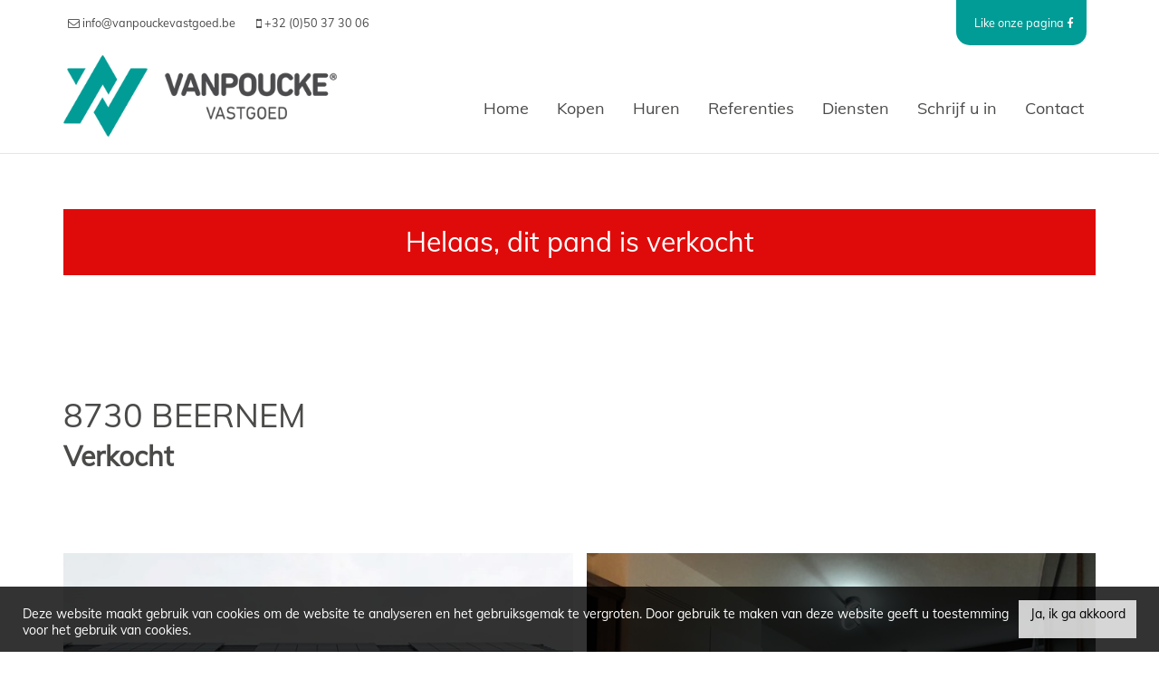

--- FILE ---
content_type: text/html; charset=utf-8
request_url: https://www.vanpouckevastgoed.be/detail/te-koop-woning-beernem/5525315
body_size: 11076
content:

<!DOCTYPE html>
<html lang="nl-BE">
<head>

    <meta charset="utf-8">
    <meta name="robots" content="noodp">
    <meta name="googlebot" content="noodp">
    <meta http-equiv="X-UA-Compatible" content="IE=edge">
    <meta name="description" content="Recente woning met 3 slaapkamer en tuin - volledig afgewerkt! ... " />
    <meta name="viewport" content="width=device-width, initial-scale=1.0, maximum-scale=1.0, user-scalable=no" />

    <title>Te koop - Woning in Beernem - Vanpoucke vastgoed</title>

    

    <link rel="canonical" href="https://www.vanpouckevastgoed.be/detail/te-koop-woning-beernem/5525315" />

        <link rel="shortcut icon" href="https://skarabeecmsfilestore.b-cdn.net/Public/FileStore.ashx?noError=true&amp;reference=106142228243023106160100111115201235083231009227" type="image/x-icon" />
            <link rel="apple-touch-icon" href="https://skarabeecmsfilestore.b-cdn.net/Public/FileStore.ashx?noError=true&amp;reference=132207107046147037059017039076057116092003243040" />
            <link rel="apple-touch-icon" sizes="72x72" href="https://skarabeecmsfilestore.b-cdn.net/Public/FileStore.ashx?noError=true&amp;reference=236043099149206107008013201048050232132183114101" />
            <link rel="apple-touch-icon" sizes="114x114" href="https://skarabeecmsfilestore.b-cdn.net/Public/FileStore.ashx?noError=true&amp;reference=053140146097055046062148014141056227003200086195" />
            <link rel="apple-touch-icon" sizes="144x144" href="https://skarabeecmsfilestore.b-cdn.net/Public/FileStore.ashx?noError=true&amp;reference=035158043196174145193035253129241064026185162041" />
            <link href='https://fonts.googleapis.com/css?family=PT+Sans:400,400italic,700|Montserrat:400,700' rel='stylesheet' type='text/css'>

    <link rel='stylesheet' href='/Views/Templates/ResponsivePersonal4/Styles/icons.css' type='text/css'>
    <link rel='stylesheet' href='/Views/Templates/ResponsivePersonal4/Styles/extra.css?gdpr=6' type='text/css'>
    
    
        <link rel="stylesheet" href="/Views/Templates/ResponsivePersonal4/Styles/header.min.css?select=6" type="text/css" />



    <link rel="stylesheet" href="/Views/Sites/vanpoucke_RP4/Styles/specific.min.css?marker20240917=6" type="text/css" />
    <link rel="stylesheet" href="/Views/Templates/ResponsivePersonal4/Styles/editor.min.css?gdpr4=6" type="text/css" />

    
        

    
	<!--FB metatags -->
    <meta property="og:title" content="Woning Verkocht - Elzenbosselke 42, 8730 Beernem " />
    <meta property="og:description" content="Deze gezellige woning bevindt zich in een rustige verkaveling in het centrum van Beernem.Het werd opgericht in 2016 en is heel energiezuinig, E-peil van 33!De woning is kwalitatief afgewerkt. In de woonkamer ligt er parket, de badkamer is volledig be" />
    <meta property="og:image" content="https://skarabeecmsfilestore.b-cdn.net/Public/FileStore.ashx?noError=true&amp;reference=052049090232212012019028122033087148003229145085&amp;width=1200&amp;height=630" />
    <meta property="og:type" content="website" />
    <meta property="og:site_name" content="Vanpoucke vastgoed " />
    <meta property="og:url" content="https://www.vanpouckevastgoed.be/detail/te-koop-woning-beernem/5525315" />
    <meta property="og:locale" content="nl_BE" />
	<!--GOOGLE +1 metatags -->
	<meta itemprop="name" content="Vanpoucke vastgoed " />
    <meta itemprop="description" content="Deze gezellige woning bevindt zich in een rustige verkaveling in het centrum van Beernem.Het werd opgericht in 2016 en is heel energiezuinig, E-peil van 33!De woning is kwalitatief afgewerkt. In de woonkamer ligt er parket, de badkamer is volledig be" />
    <meta itemprop="image" content="https://skarabeecmsfilestore.b-cdn.net/Public/FileStore.ashx?noError=true&amp;reference=052049090232212012019028122033087148003229145085&amp;width=1200&amp;height=630" />
	<!-- Twitter metatags -->
	<meta name="twitter:card" content="summary_large_image" />
	<meta name="twitter:site" content="Vanpoucke vastgoed " />
	<meta name="twitter:title" content="Woning Verkocht - Elzenbosselke 42, 8730 Beernem " />
	<meta name="twitter:description" content="Deze gezellige woning bevindt zich in een rustige verkaveling in het centrum van Beernem.Het werd opgericht in 2016 en is heel energiezuinig, E-peil van 33!De woning is kwalitatief afgewerkt. In de woonkamer ligt er parket, de badkamer is volledig be" />
	<meta name="twitter:image" content="https://skarabeecmsfilestore.b-cdn.net/Public/FileStore.ashx?noError=true&reference=052049090232212012019028122033087148003229145085&width=1200&height=630" />

    
    
    <!-- Global site tag (gtag.js) - Google Analytics --><script async src="https://www.googletagmanager.com/gtag/js?id=UA-129302216-1"></script><script>
  window.dataLayer = window.dataLayer || [];
  function gtag(){dataLayer.push(arguments);}
  gtag('js', new Date());

  gtag('config', '355503963');
</script><meta name="google-site-verification" content="pO4Zb2NIuDVyqf_9_2shIY0k770pReiBs5ijogM4JEA" />
    

    <!--[if lt IE 9]>
        <style>
            .browser-warning{display:block;}
        </style>
    <![endif]-->

    


</head>
<body class="publication_detail detail" id="top">


        <div class="alert alert-danger alert--upgrade">
            U gebruikt een <strong>verouderde</strong> internetbrowser. <br>
            We raden u aan om de <a class="alert-link" href="http://browsehappy.com/">meest recente internetbrowser te installeren</a> voor de beste weergave van deze website. <br>
            Een internetbrowser die up to date is, staat ook garant voor veilig surfen.
        </div>


    

    
    

    <header class="navbar navbar-default navbar-fixed-top">
        <section class="top">
            <div class="container">
                <div class="row">
                    <div class="col-sm-9">
                        

    <a class="header-info__item header-info__item--1" href="mailto:info@vanpouckevastgoed.be" title="info@vanpouckevastgoed.be" >
        <i class='icon-mail'></i>
        <span>info@vanpouckevastgoed.be</span>
    </a>
    <a class="header-info__item header-info__item--2" href="tel:003250373006" title="+32 (0)50 37 30 06" >
        <i class='icon-mobile'></i>
        <span>+32 (0)50 37 30 06</span>
    </a>

                    </div>
                    <div class="col-sm-3 text-right hidden-xs">
                        
<p>
                <a href="https://www.facebook.com/vanpouckevastgoed/" target="_blank" rel="noopener" class="social-extra">
                    <span>Like onze pagina</span>
                    <i class="icon-facebook"></i>
                </a>

</p>  

                        

  
                    </div>
                </div>
            </div>
        </section>
        <section class="nav-wrapper">
            <div class="container">
                <figure>
                    <a href="/" title="Vanpoucke vastgoed">
                        <img alt="Logo" src="https://skarabeecmsfilestore.b-cdn.net/Public/FileStore.ashx?noError=true&amp;reference=021114202017162054042006075241138169232194185206&amp;width=&amp;height=&amp;backGroundColor=" srcset="https://skarabeecmsfilestore.b-cdn.net/Public/FileStore.ashx?noError=true&amp;reference=021114202017162054042006075241138169232194185206&amp;width=&amp;height=&amp;backGroundColor=, https://skarabeecmsfilestore.b-cdn.net/Public/FileStore.ashx?noError=true&amp;reference=134018108219234011033255188212255041210005136227&amp;width=&amp;height=&amp;backGroundColor= 2x" />
                    </a>
                </figure>

                

	<nav id="nav-mobile">
		<a href="#" title="Menu"><i class="icon-menu"></i></a>
	</nav>

<nav id="nav-desktop">
		<ul>
				<li>
<a class="" href="/" title="Home" >Home</a>
				</li>
				<li>
<a class="" href="/te-koop" title="Kopen" >Kopen</a>
				</li>
				<li>
<a class="" href="/te-huur" title="Huren" >Huren</a>
				</li>
				<li>
<a class="" href="/referenties" title="Referenties" >Referenties</a>
				</li>
				<li>
<a class="" href="/diensten" title="Diensten" >Diensten</a>
				</li>
				<li>
<a class="" href="/schrijf-u-in" title="Schrijf u in" >Schrijf u in</a>
				</li>
				<li>
<a class="" href="/contact" title="Contact" >Contact</a>
				</li>
		</ul>
</nav>
  
            </div>
        </section>

    </header>
 

    <div id="sb-site">

        <div class="renderbody">






<section class="container switch">


<div class="row">
    <div class="col-sm-6">
    </div>
    <div class="col-sm-6 text-right">
            </div>
</div>
    

    <div class="row isSoldOrRented">
        <div class="col-xs-12 text-center">
            <h2>
                Helaas, dit pand is verkocht
            </h2>
        </div>
    </div>

</section>


<section class="container head">




<h1>
        8730 Beernem
    <strong class="head-price ">
    </strong>
</h1>
    <h2 class="h2">
      

    <label class="label label-isSoldOrRented">Verkocht</label>

    </h2>



</section>



<section class="container pictures">
    <div class="row text-center">
        <div class="col-xs-12">
                    <div id="owl-pic-pictures" class="owl-carousel">
                            <a href="https://skarabeecmsfilestore.b-cdn.net/Public/FileStore.ashx?noError=true&amp;reference=052049090232212012019028122033087148003229145085" class="gallery" title="Recente woning met 3 slaapkamer en tuin - volledig afgewerkt! ">
                                

        <picture class="owl-item">
                    <source media="(max-width: 479px)" data-srcset="https://skarabeecmsfilestore.b-cdn.net/Public/FileStore.ashx?noError=true&amp;reference=052049090232212012019028122033087148003229145085&amp;width=480&amp;height=360&amp;backgroundcolor=e6e6e6&amp;enlargeIfSmaller= 1x, https://skarabeecmsfilestore.b-cdn.net/Public/FileStore.ashx?noError=true&amp;reference=052049090232212012019028122033087148003229145085&amp;width=960&amp;height=720&amp;backgroundcolor=e6e6e6&amp;enlargeIfSmaller= 2x">
                    <source media="(max-width: 999px)" data-srcset="https://skarabeecmsfilestore.b-cdn.net/Public/FileStore.ashx?noError=true&amp;reference=052049090232212012019028122033087148003229145085&amp;width=940&amp;height=705&amp;backgroundcolor=e6e6e6&amp;enlargeIfSmaller= 1x, https://skarabeecmsfilestore.b-cdn.net/Public/FileStore.ashx?noError=true&amp;reference=052049090232212012019028122033087148003229145085&amp;width=1880&amp;height=1410&amp;backgroundcolor=e6e6e6&amp;enlargeIfSmaller= 2x">
                    <source media="(max-width: 1199px)" data-srcset="https://skarabeecmsfilestore.b-cdn.net/Public/FileStore.ashx?noError=true&amp;reference=052049090232212012019028122033087148003229145085&amp;width=470&amp;height=352&amp;backgroundcolor=e6e6e6&amp;enlargeIfSmaller= 1x, https://skarabeecmsfilestore.b-cdn.net/Public/FileStore.ashx?noError=true&amp;reference=052049090232212012019028122033087148003229145085&amp;width=940&amp;height=705&amp;backgroundcolor=e6e6e6&amp;enlargeIfSmaller= 2x">
                    <img alt="Recente woning met 3 slaapkamer en tuin - volledig afgewerkt! " class=" lazyload" data-src="https://skarabeecmsfilestore.b-cdn.net/Public/FileStore.ashx?noError=true&amp;reference=052049090232212012019028122033087148003229145085&amp;width=600&amp;height=450&amp;backgroundcolor=e6e6e6&amp;enlargeIfSmaller=" data-srcset="https://skarabeecmsfilestore.b-cdn.net/Public/FileStore.ashx?noError=true&amp;reference=052049090232212012019028122033087148003229145085&amp;width=600&amp;height=450&amp;backgroundcolor=e6e6e6&amp;enlargeIfSmaller= 1x, https://skarabeecmsfilestore.b-cdn.net/Public/FileStore.ashx?noError=true&amp;reference=052049090232212012019028122033087148003229145085&amp;width=1200&amp;height=900&amp;backgroundcolor=e6e6e6&amp;enlargeIfSmaller= 2x" loading="lazy" >

        </picture>

                            </a>
                            <a href="https://skarabeecmsfilestore.b-cdn.net/Public/FileStore.ashx?noError=true&amp;reference=025168134208226059001246237056186106244185007237" class="gallery" title="Recente woning met 3 slaapkamer en tuin - volledig afgewerkt! ">
                                

        <picture class="owl-item">
                    <source media="(max-width: 479px)" data-srcset="https://skarabeecmsfilestore.b-cdn.net/Public/FileStore.ashx?noError=true&amp;reference=025168134208226059001246237056186106244185007237&amp;width=480&amp;height=360&amp;backgroundcolor=e6e6e6&amp;enlargeIfSmaller= 1x, https://skarabeecmsfilestore.b-cdn.net/Public/FileStore.ashx?noError=true&amp;reference=025168134208226059001246237056186106244185007237&amp;width=960&amp;height=720&amp;backgroundcolor=e6e6e6&amp;enlargeIfSmaller= 2x">
                    <source media="(max-width: 999px)" data-srcset="https://skarabeecmsfilestore.b-cdn.net/Public/FileStore.ashx?noError=true&amp;reference=025168134208226059001246237056186106244185007237&amp;width=940&amp;height=705&amp;backgroundcolor=e6e6e6&amp;enlargeIfSmaller= 1x, https://skarabeecmsfilestore.b-cdn.net/Public/FileStore.ashx?noError=true&amp;reference=025168134208226059001246237056186106244185007237&amp;width=1880&amp;height=1410&amp;backgroundcolor=e6e6e6&amp;enlargeIfSmaller= 2x">
                    <source media="(max-width: 1199px)" data-srcset="https://skarabeecmsfilestore.b-cdn.net/Public/FileStore.ashx?noError=true&amp;reference=025168134208226059001246237056186106244185007237&amp;width=470&amp;height=352&amp;backgroundcolor=e6e6e6&amp;enlargeIfSmaller= 1x, https://skarabeecmsfilestore.b-cdn.net/Public/FileStore.ashx?noError=true&amp;reference=025168134208226059001246237056186106244185007237&amp;width=940&amp;height=705&amp;backgroundcolor=e6e6e6&amp;enlargeIfSmaller= 2x">
                    <img alt="Recente woning met 3 slaapkamer en tuin - volledig afgewerkt! " class=" lazyload" data-src="https://skarabeecmsfilestore.b-cdn.net/Public/FileStore.ashx?noError=true&amp;reference=025168134208226059001246237056186106244185007237&amp;width=600&amp;height=450&amp;backgroundcolor=e6e6e6&amp;enlargeIfSmaller=" data-srcset="https://skarabeecmsfilestore.b-cdn.net/Public/FileStore.ashx?noError=true&amp;reference=025168134208226059001246237056186106244185007237&amp;width=600&amp;height=450&amp;backgroundcolor=e6e6e6&amp;enlargeIfSmaller= 1x, https://skarabeecmsfilestore.b-cdn.net/Public/FileStore.ashx?noError=true&amp;reference=025168134208226059001246237056186106244185007237&amp;width=1200&amp;height=900&amp;backgroundcolor=e6e6e6&amp;enlargeIfSmaller= 2x" loading="lazy" >

        </picture>

                            </a>
                            <a href="https://skarabeecmsfilestore.b-cdn.net/Public/FileStore.ashx?noError=true&amp;reference=017142081099166162114054176092202151139224222157" class="gallery" title="Recente woning met 3 slaapkamer en tuin - volledig afgewerkt! ">
                                

        <picture class="owl-item">
                    <source media="(max-width: 479px)" data-srcset="https://skarabeecmsfilestore.b-cdn.net/Public/FileStore.ashx?noError=true&amp;reference=017142081099166162114054176092202151139224222157&amp;width=480&amp;height=360&amp;backgroundcolor=e6e6e6&amp;enlargeIfSmaller= 1x, https://skarabeecmsfilestore.b-cdn.net/Public/FileStore.ashx?noError=true&amp;reference=017142081099166162114054176092202151139224222157&amp;width=960&amp;height=720&amp;backgroundcolor=e6e6e6&amp;enlargeIfSmaller= 2x">
                    <source media="(max-width: 999px)" data-srcset="https://skarabeecmsfilestore.b-cdn.net/Public/FileStore.ashx?noError=true&amp;reference=017142081099166162114054176092202151139224222157&amp;width=940&amp;height=705&amp;backgroundcolor=e6e6e6&amp;enlargeIfSmaller= 1x, https://skarabeecmsfilestore.b-cdn.net/Public/FileStore.ashx?noError=true&amp;reference=017142081099166162114054176092202151139224222157&amp;width=1880&amp;height=1410&amp;backgroundcolor=e6e6e6&amp;enlargeIfSmaller= 2x">
                    <source media="(max-width: 1199px)" data-srcset="https://skarabeecmsfilestore.b-cdn.net/Public/FileStore.ashx?noError=true&amp;reference=017142081099166162114054176092202151139224222157&amp;width=470&amp;height=352&amp;backgroundcolor=e6e6e6&amp;enlargeIfSmaller= 1x, https://skarabeecmsfilestore.b-cdn.net/Public/FileStore.ashx?noError=true&amp;reference=017142081099166162114054176092202151139224222157&amp;width=940&amp;height=705&amp;backgroundcolor=e6e6e6&amp;enlargeIfSmaller= 2x">
                    <img alt="Recente woning met 3 slaapkamer en tuin - volledig afgewerkt! " class=" lazyload" data-src="https://skarabeecmsfilestore.b-cdn.net/Public/FileStore.ashx?noError=true&amp;reference=017142081099166162114054176092202151139224222157&amp;width=600&amp;height=450&amp;backgroundcolor=e6e6e6&amp;enlargeIfSmaller=" data-srcset="https://skarabeecmsfilestore.b-cdn.net/Public/FileStore.ashx?noError=true&amp;reference=017142081099166162114054176092202151139224222157&amp;width=600&amp;height=450&amp;backgroundcolor=e6e6e6&amp;enlargeIfSmaller= 1x, https://skarabeecmsfilestore.b-cdn.net/Public/FileStore.ashx?noError=true&amp;reference=017142081099166162114054176092202151139224222157&amp;width=1200&amp;height=900&amp;backgroundcolor=e6e6e6&amp;enlargeIfSmaller= 2x" loading="lazy" >

        </picture>

                            </a>
                            <a href="https://skarabeecmsfilestore.b-cdn.net/Public/FileStore.ashx?noError=true&amp;reference=134250034159213151188058134141166095060238201010" class="gallery" title="Recente woning met 3 slaapkamer en tuin - volledig afgewerkt! ">
                                

        <picture class="owl-item">
                    <source media="(max-width: 479px)" data-srcset="https://skarabeecmsfilestore.b-cdn.net/Public/FileStore.ashx?noError=true&amp;reference=134250034159213151188058134141166095060238201010&amp;width=480&amp;height=360&amp;backgroundcolor=e6e6e6&amp;enlargeIfSmaller= 1x, https://skarabeecmsfilestore.b-cdn.net/Public/FileStore.ashx?noError=true&amp;reference=134250034159213151188058134141166095060238201010&amp;width=960&amp;height=720&amp;backgroundcolor=e6e6e6&amp;enlargeIfSmaller= 2x">
                    <source media="(max-width: 999px)" data-srcset="https://skarabeecmsfilestore.b-cdn.net/Public/FileStore.ashx?noError=true&amp;reference=134250034159213151188058134141166095060238201010&amp;width=940&amp;height=705&amp;backgroundcolor=e6e6e6&amp;enlargeIfSmaller= 1x, https://skarabeecmsfilestore.b-cdn.net/Public/FileStore.ashx?noError=true&amp;reference=134250034159213151188058134141166095060238201010&amp;width=1880&amp;height=1410&amp;backgroundcolor=e6e6e6&amp;enlargeIfSmaller= 2x">
                    <source media="(max-width: 1199px)" data-srcset="https://skarabeecmsfilestore.b-cdn.net/Public/FileStore.ashx?noError=true&amp;reference=134250034159213151188058134141166095060238201010&amp;width=470&amp;height=352&amp;backgroundcolor=e6e6e6&amp;enlargeIfSmaller= 1x, https://skarabeecmsfilestore.b-cdn.net/Public/FileStore.ashx?noError=true&amp;reference=134250034159213151188058134141166095060238201010&amp;width=940&amp;height=705&amp;backgroundcolor=e6e6e6&amp;enlargeIfSmaller= 2x">
                    <img alt="Recente woning met 3 slaapkamer en tuin - volledig afgewerkt! " class=" lazyload" data-src="https://skarabeecmsfilestore.b-cdn.net/Public/FileStore.ashx?noError=true&amp;reference=134250034159213151188058134141166095060238201010&amp;width=600&amp;height=450&amp;backgroundcolor=e6e6e6&amp;enlargeIfSmaller=" data-srcset="https://skarabeecmsfilestore.b-cdn.net/Public/FileStore.ashx?noError=true&amp;reference=134250034159213151188058134141166095060238201010&amp;width=600&amp;height=450&amp;backgroundcolor=e6e6e6&amp;enlargeIfSmaller= 1x, https://skarabeecmsfilestore.b-cdn.net/Public/FileStore.ashx?noError=true&amp;reference=134250034159213151188058134141166095060238201010&amp;width=1200&amp;height=900&amp;backgroundcolor=e6e6e6&amp;enlargeIfSmaller= 2x" loading="lazy" >

        </picture>

                            </a>
                            <a href="https://skarabeecmsfilestore.b-cdn.net/Public/FileStore.ashx?noError=true&amp;reference=083084068210153168254045197048197150236179188152" class="gallery" title="Recente woning met 3 slaapkamer en tuin - volledig afgewerkt! ">
                                

        <picture class="owl-item">
                    <source media="(max-width: 479px)" data-srcset="https://skarabeecmsfilestore.b-cdn.net/Public/FileStore.ashx?noError=true&amp;reference=083084068210153168254045197048197150236179188152&amp;width=480&amp;height=360&amp;backgroundcolor=e6e6e6&amp;enlargeIfSmaller= 1x, https://skarabeecmsfilestore.b-cdn.net/Public/FileStore.ashx?noError=true&amp;reference=083084068210153168254045197048197150236179188152&amp;width=960&amp;height=720&amp;backgroundcolor=e6e6e6&amp;enlargeIfSmaller= 2x">
                    <source media="(max-width: 999px)" data-srcset="https://skarabeecmsfilestore.b-cdn.net/Public/FileStore.ashx?noError=true&amp;reference=083084068210153168254045197048197150236179188152&amp;width=940&amp;height=705&amp;backgroundcolor=e6e6e6&amp;enlargeIfSmaller= 1x, https://skarabeecmsfilestore.b-cdn.net/Public/FileStore.ashx?noError=true&amp;reference=083084068210153168254045197048197150236179188152&amp;width=1880&amp;height=1410&amp;backgroundcolor=e6e6e6&amp;enlargeIfSmaller= 2x">
                    <source media="(max-width: 1199px)" data-srcset="https://skarabeecmsfilestore.b-cdn.net/Public/FileStore.ashx?noError=true&amp;reference=083084068210153168254045197048197150236179188152&amp;width=470&amp;height=352&amp;backgroundcolor=e6e6e6&amp;enlargeIfSmaller= 1x, https://skarabeecmsfilestore.b-cdn.net/Public/FileStore.ashx?noError=true&amp;reference=083084068210153168254045197048197150236179188152&amp;width=940&amp;height=705&amp;backgroundcolor=e6e6e6&amp;enlargeIfSmaller= 2x">
                    <img alt="Recente woning met 3 slaapkamer en tuin - volledig afgewerkt! " class=" lazyload" data-src="https://skarabeecmsfilestore.b-cdn.net/Public/FileStore.ashx?noError=true&amp;reference=083084068210153168254045197048197150236179188152&amp;width=600&amp;height=450&amp;backgroundcolor=e6e6e6&amp;enlargeIfSmaller=" data-srcset="https://skarabeecmsfilestore.b-cdn.net/Public/FileStore.ashx?noError=true&amp;reference=083084068210153168254045197048197150236179188152&amp;width=600&amp;height=450&amp;backgroundcolor=e6e6e6&amp;enlargeIfSmaller= 1x, https://skarabeecmsfilestore.b-cdn.net/Public/FileStore.ashx?noError=true&amp;reference=083084068210153168254045197048197150236179188152&amp;width=1200&amp;height=900&amp;backgroundcolor=e6e6e6&amp;enlargeIfSmaller= 2x" loading="lazy" >

        </picture>

                            </a>
                            <a href="https://skarabeecmsfilestore.b-cdn.net/Public/FileStore.ashx?noError=true&amp;reference=030151174242025097022192136118234051223187182049" class="gallery" title="Recente woning met 3 slaapkamer en tuin - volledig afgewerkt! ">
                                

        <picture class="owl-item">
                    <source media="(max-width: 479px)" data-srcset="https://skarabeecmsfilestore.b-cdn.net/Public/FileStore.ashx?noError=true&amp;reference=030151174242025097022192136118234051223187182049&amp;width=480&amp;height=360&amp;backgroundcolor=e6e6e6&amp;enlargeIfSmaller= 1x, https://skarabeecmsfilestore.b-cdn.net/Public/FileStore.ashx?noError=true&amp;reference=030151174242025097022192136118234051223187182049&amp;width=960&amp;height=720&amp;backgroundcolor=e6e6e6&amp;enlargeIfSmaller= 2x">
                    <source media="(max-width: 999px)" data-srcset="https://skarabeecmsfilestore.b-cdn.net/Public/FileStore.ashx?noError=true&amp;reference=030151174242025097022192136118234051223187182049&amp;width=940&amp;height=705&amp;backgroundcolor=e6e6e6&amp;enlargeIfSmaller= 1x, https://skarabeecmsfilestore.b-cdn.net/Public/FileStore.ashx?noError=true&amp;reference=030151174242025097022192136118234051223187182049&amp;width=1880&amp;height=1410&amp;backgroundcolor=e6e6e6&amp;enlargeIfSmaller= 2x">
                    <source media="(max-width: 1199px)" data-srcset="https://skarabeecmsfilestore.b-cdn.net/Public/FileStore.ashx?noError=true&amp;reference=030151174242025097022192136118234051223187182049&amp;width=470&amp;height=352&amp;backgroundcolor=e6e6e6&amp;enlargeIfSmaller= 1x, https://skarabeecmsfilestore.b-cdn.net/Public/FileStore.ashx?noError=true&amp;reference=030151174242025097022192136118234051223187182049&amp;width=940&amp;height=705&amp;backgroundcolor=e6e6e6&amp;enlargeIfSmaller= 2x">
                    <img alt="Recente woning met 3 slaapkamer en tuin - volledig afgewerkt! " class=" lazyload" data-src="https://skarabeecmsfilestore.b-cdn.net/Public/FileStore.ashx?noError=true&amp;reference=030151174242025097022192136118234051223187182049&amp;width=600&amp;height=450&amp;backgroundcolor=e6e6e6&amp;enlargeIfSmaller=" data-srcset="https://skarabeecmsfilestore.b-cdn.net/Public/FileStore.ashx?noError=true&amp;reference=030151174242025097022192136118234051223187182049&amp;width=600&amp;height=450&amp;backgroundcolor=e6e6e6&amp;enlargeIfSmaller= 1x, https://skarabeecmsfilestore.b-cdn.net/Public/FileStore.ashx?noError=true&amp;reference=030151174242025097022192136118234051223187182049&amp;width=1200&amp;height=900&amp;backgroundcolor=e6e6e6&amp;enlargeIfSmaller= 2x" loading="lazy" >

        </picture>

                            </a>
                            <a href="https://skarabeecmsfilestore.b-cdn.net/Public/FileStore.ashx?noError=true&amp;reference=132061178145246108107178023046109144172055014075" class="gallery" title="Recente woning met 3 slaapkamer en tuin - volledig afgewerkt! ">
                                

        <picture class="owl-item">
                    <source media="(max-width: 479px)" data-srcset="https://skarabeecmsfilestore.b-cdn.net/Public/FileStore.ashx?noError=true&amp;reference=132061178145246108107178023046109144172055014075&amp;width=480&amp;height=360&amp;backgroundcolor=e6e6e6&amp;enlargeIfSmaller= 1x, https://skarabeecmsfilestore.b-cdn.net/Public/FileStore.ashx?noError=true&amp;reference=132061178145246108107178023046109144172055014075&amp;width=960&amp;height=720&amp;backgroundcolor=e6e6e6&amp;enlargeIfSmaller= 2x">
                    <source media="(max-width: 999px)" data-srcset="https://skarabeecmsfilestore.b-cdn.net/Public/FileStore.ashx?noError=true&amp;reference=132061178145246108107178023046109144172055014075&amp;width=940&amp;height=705&amp;backgroundcolor=e6e6e6&amp;enlargeIfSmaller= 1x, https://skarabeecmsfilestore.b-cdn.net/Public/FileStore.ashx?noError=true&amp;reference=132061178145246108107178023046109144172055014075&amp;width=1880&amp;height=1410&amp;backgroundcolor=e6e6e6&amp;enlargeIfSmaller= 2x">
                    <source media="(max-width: 1199px)" data-srcset="https://skarabeecmsfilestore.b-cdn.net/Public/FileStore.ashx?noError=true&amp;reference=132061178145246108107178023046109144172055014075&amp;width=470&amp;height=352&amp;backgroundcolor=e6e6e6&amp;enlargeIfSmaller= 1x, https://skarabeecmsfilestore.b-cdn.net/Public/FileStore.ashx?noError=true&amp;reference=132061178145246108107178023046109144172055014075&amp;width=940&amp;height=705&amp;backgroundcolor=e6e6e6&amp;enlargeIfSmaller= 2x">
                    <img alt="Recente woning met 3 slaapkamer en tuin - volledig afgewerkt! " class=" lazyload" data-src="https://skarabeecmsfilestore.b-cdn.net/Public/FileStore.ashx?noError=true&amp;reference=132061178145246108107178023046109144172055014075&amp;width=600&amp;height=450&amp;backgroundcolor=e6e6e6&amp;enlargeIfSmaller=" data-srcset="https://skarabeecmsfilestore.b-cdn.net/Public/FileStore.ashx?noError=true&amp;reference=132061178145246108107178023046109144172055014075&amp;width=600&amp;height=450&amp;backgroundcolor=e6e6e6&amp;enlargeIfSmaller= 1x, https://skarabeecmsfilestore.b-cdn.net/Public/FileStore.ashx?noError=true&amp;reference=132061178145246108107178023046109144172055014075&amp;width=1200&amp;height=900&amp;backgroundcolor=e6e6e6&amp;enlargeIfSmaller= 2x" loading="lazy" >

        </picture>

                            </a>
                            <a href="https://skarabeecmsfilestore.b-cdn.net/Public/FileStore.ashx?noError=true&amp;reference=127232124166116196074146149035070230183198242187" class="gallery" title="Recente woning met 3 slaapkamer en tuin - volledig afgewerkt! ">
                                

        <picture class="owl-item">
                    <source media="(max-width: 479px)" data-srcset="https://skarabeecmsfilestore.b-cdn.net/Public/FileStore.ashx?noError=true&amp;reference=127232124166116196074146149035070230183198242187&amp;width=480&amp;height=360&amp;backgroundcolor=e6e6e6&amp;enlargeIfSmaller= 1x, https://skarabeecmsfilestore.b-cdn.net/Public/FileStore.ashx?noError=true&amp;reference=127232124166116196074146149035070230183198242187&amp;width=960&amp;height=720&amp;backgroundcolor=e6e6e6&amp;enlargeIfSmaller= 2x">
                    <source media="(max-width: 999px)" data-srcset="https://skarabeecmsfilestore.b-cdn.net/Public/FileStore.ashx?noError=true&amp;reference=127232124166116196074146149035070230183198242187&amp;width=940&amp;height=705&amp;backgroundcolor=e6e6e6&amp;enlargeIfSmaller= 1x, https://skarabeecmsfilestore.b-cdn.net/Public/FileStore.ashx?noError=true&amp;reference=127232124166116196074146149035070230183198242187&amp;width=1880&amp;height=1410&amp;backgroundcolor=e6e6e6&amp;enlargeIfSmaller= 2x">
                    <source media="(max-width: 1199px)" data-srcset="https://skarabeecmsfilestore.b-cdn.net/Public/FileStore.ashx?noError=true&amp;reference=127232124166116196074146149035070230183198242187&amp;width=470&amp;height=352&amp;backgroundcolor=e6e6e6&amp;enlargeIfSmaller= 1x, https://skarabeecmsfilestore.b-cdn.net/Public/FileStore.ashx?noError=true&amp;reference=127232124166116196074146149035070230183198242187&amp;width=940&amp;height=705&amp;backgroundcolor=e6e6e6&amp;enlargeIfSmaller= 2x">
                    <img alt="Recente woning met 3 slaapkamer en tuin - volledig afgewerkt! " class=" lazyload" data-src="https://skarabeecmsfilestore.b-cdn.net/Public/FileStore.ashx?noError=true&amp;reference=127232124166116196074146149035070230183198242187&amp;width=600&amp;height=450&amp;backgroundcolor=e6e6e6&amp;enlargeIfSmaller=" data-srcset="https://skarabeecmsfilestore.b-cdn.net/Public/FileStore.ashx?noError=true&amp;reference=127232124166116196074146149035070230183198242187&amp;width=600&amp;height=450&amp;backgroundcolor=e6e6e6&amp;enlargeIfSmaller= 1x, https://skarabeecmsfilestore.b-cdn.net/Public/FileStore.ashx?noError=true&amp;reference=127232124166116196074146149035070230183198242187&amp;width=1200&amp;height=900&amp;backgroundcolor=e6e6e6&amp;enlargeIfSmaller= 2x" loading="lazy" >

        </picture>

                            </a>
                            <a href="https://skarabeecmsfilestore.b-cdn.net/Public/FileStore.ashx?noError=true&amp;reference=216098062095069214041199189136168224246231244090" class="gallery" title="Recente woning met 3 slaapkamer en tuin - volledig afgewerkt! ">
                                

        <picture class="owl-item">
                    <source media="(max-width: 479px)" data-srcset="https://skarabeecmsfilestore.b-cdn.net/Public/FileStore.ashx?noError=true&amp;reference=216098062095069214041199189136168224246231244090&amp;width=480&amp;height=360&amp;backgroundcolor=e6e6e6&amp;enlargeIfSmaller= 1x, https://skarabeecmsfilestore.b-cdn.net/Public/FileStore.ashx?noError=true&amp;reference=216098062095069214041199189136168224246231244090&amp;width=960&amp;height=720&amp;backgroundcolor=e6e6e6&amp;enlargeIfSmaller= 2x">
                    <source media="(max-width: 999px)" data-srcset="https://skarabeecmsfilestore.b-cdn.net/Public/FileStore.ashx?noError=true&amp;reference=216098062095069214041199189136168224246231244090&amp;width=940&amp;height=705&amp;backgroundcolor=e6e6e6&amp;enlargeIfSmaller= 1x, https://skarabeecmsfilestore.b-cdn.net/Public/FileStore.ashx?noError=true&amp;reference=216098062095069214041199189136168224246231244090&amp;width=1880&amp;height=1410&amp;backgroundcolor=e6e6e6&amp;enlargeIfSmaller= 2x">
                    <source media="(max-width: 1199px)" data-srcset="https://skarabeecmsfilestore.b-cdn.net/Public/FileStore.ashx?noError=true&amp;reference=216098062095069214041199189136168224246231244090&amp;width=470&amp;height=352&amp;backgroundcolor=e6e6e6&amp;enlargeIfSmaller= 1x, https://skarabeecmsfilestore.b-cdn.net/Public/FileStore.ashx?noError=true&amp;reference=216098062095069214041199189136168224246231244090&amp;width=940&amp;height=705&amp;backgroundcolor=e6e6e6&amp;enlargeIfSmaller= 2x">
                    <img alt="Recente woning met 3 slaapkamer en tuin - volledig afgewerkt! " class=" lazyload" data-src="https://skarabeecmsfilestore.b-cdn.net/Public/FileStore.ashx?noError=true&amp;reference=216098062095069214041199189136168224246231244090&amp;width=600&amp;height=450&amp;backgroundcolor=e6e6e6&amp;enlargeIfSmaller=" data-srcset="https://skarabeecmsfilestore.b-cdn.net/Public/FileStore.ashx?noError=true&amp;reference=216098062095069214041199189136168224246231244090&amp;width=600&amp;height=450&amp;backgroundcolor=e6e6e6&amp;enlargeIfSmaller= 1x, https://skarabeecmsfilestore.b-cdn.net/Public/FileStore.ashx?noError=true&amp;reference=216098062095069214041199189136168224246231244090&amp;width=1200&amp;height=900&amp;backgroundcolor=e6e6e6&amp;enlargeIfSmaller= 2x" loading="lazy" >

        </picture>

                            </a>
                            <a href="https://skarabeecmsfilestore.b-cdn.net/Public/FileStore.ashx?noError=true&amp;reference=000077001092112032158087020121118077079039192058" class="gallery" title="Recente woning met 3 slaapkamer en tuin - volledig afgewerkt! ">
                                

        <picture class="owl-item">
                    <source media="(max-width: 479px)" data-srcset="https://skarabeecmsfilestore.b-cdn.net/Public/FileStore.ashx?noError=true&amp;reference=000077001092112032158087020121118077079039192058&amp;width=480&amp;height=360&amp;backgroundcolor=e6e6e6&amp;enlargeIfSmaller= 1x, https://skarabeecmsfilestore.b-cdn.net/Public/FileStore.ashx?noError=true&amp;reference=000077001092112032158087020121118077079039192058&amp;width=960&amp;height=720&amp;backgroundcolor=e6e6e6&amp;enlargeIfSmaller= 2x">
                    <source media="(max-width: 999px)" data-srcset="https://skarabeecmsfilestore.b-cdn.net/Public/FileStore.ashx?noError=true&amp;reference=000077001092112032158087020121118077079039192058&amp;width=940&amp;height=705&amp;backgroundcolor=e6e6e6&amp;enlargeIfSmaller= 1x, https://skarabeecmsfilestore.b-cdn.net/Public/FileStore.ashx?noError=true&amp;reference=000077001092112032158087020121118077079039192058&amp;width=1880&amp;height=1410&amp;backgroundcolor=e6e6e6&amp;enlargeIfSmaller= 2x">
                    <source media="(max-width: 1199px)" data-srcset="https://skarabeecmsfilestore.b-cdn.net/Public/FileStore.ashx?noError=true&amp;reference=000077001092112032158087020121118077079039192058&amp;width=470&amp;height=352&amp;backgroundcolor=e6e6e6&amp;enlargeIfSmaller= 1x, https://skarabeecmsfilestore.b-cdn.net/Public/FileStore.ashx?noError=true&amp;reference=000077001092112032158087020121118077079039192058&amp;width=940&amp;height=705&amp;backgroundcolor=e6e6e6&amp;enlargeIfSmaller= 2x">
                    <img alt="Recente woning met 3 slaapkamer en tuin - volledig afgewerkt! " class=" lazyload" data-src="https://skarabeecmsfilestore.b-cdn.net/Public/FileStore.ashx?noError=true&amp;reference=000077001092112032158087020121118077079039192058&amp;width=600&amp;height=450&amp;backgroundcolor=e6e6e6&amp;enlargeIfSmaller=" data-srcset="https://skarabeecmsfilestore.b-cdn.net/Public/FileStore.ashx?noError=true&amp;reference=000077001092112032158087020121118077079039192058&amp;width=600&amp;height=450&amp;backgroundcolor=e6e6e6&amp;enlargeIfSmaller= 1x, https://skarabeecmsfilestore.b-cdn.net/Public/FileStore.ashx?noError=true&amp;reference=000077001092112032158087020121118077079039192058&amp;width=1200&amp;height=900&amp;backgroundcolor=e6e6e6&amp;enlargeIfSmaller= 2x" loading="lazy" >

        </picture>

                            </a>
                            <a href="https://skarabeecmsfilestore.b-cdn.net/Public/FileStore.ashx?noError=true&amp;reference=128234101098101055078066118224243168038048130016" class="gallery" title="Recente woning met 3 slaapkamer en tuin - volledig afgewerkt! ">
                                

        <picture class="owl-item">
                    <source media="(max-width: 479px)" data-srcset="https://skarabeecmsfilestore.b-cdn.net/Public/FileStore.ashx?noError=true&amp;reference=128234101098101055078066118224243168038048130016&amp;width=480&amp;height=360&amp;backgroundcolor=e6e6e6&amp;enlargeIfSmaller= 1x, https://skarabeecmsfilestore.b-cdn.net/Public/FileStore.ashx?noError=true&amp;reference=128234101098101055078066118224243168038048130016&amp;width=960&amp;height=720&amp;backgroundcolor=e6e6e6&amp;enlargeIfSmaller= 2x">
                    <source media="(max-width: 999px)" data-srcset="https://skarabeecmsfilestore.b-cdn.net/Public/FileStore.ashx?noError=true&amp;reference=128234101098101055078066118224243168038048130016&amp;width=940&amp;height=705&amp;backgroundcolor=e6e6e6&amp;enlargeIfSmaller= 1x, https://skarabeecmsfilestore.b-cdn.net/Public/FileStore.ashx?noError=true&amp;reference=128234101098101055078066118224243168038048130016&amp;width=1880&amp;height=1410&amp;backgroundcolor=e6e6e6&amp;enlargeIfSmaller= 2x">
                    <source media="(max-width: 1199px)" data-srcset="https://skarabeecmsfilestore.b-cdn.net/Public/FileStore.ashx?noError=true&amp;reference=128234101098101055078066118224243168038048130016&amp;width=470&amp;height=352&amp;backgroundcolor=e6e6e6&amp;enlargeIfSmaller= 1x, https://skarabeecmsfilestore.b-cdn.net/Public/FileStore.ashx?noError=true&amp;reference=128234101098101055078066118224243168038048130016&amp;width=940&amp;height=705&amp;backgroundcolor=e6e6e6&amp;enlargeIfSmaller= 2x">
                    <img alt="Recente woning met 3 slaapkamer en tuin - volledig afgewerkt! " class=" lazyload" data-src="https://skarabeecmsfilestore.b-cdn.net/Public/FileStore.ashx?noError=true&amp;reference=128234101098101055078066118224243168038048130016&amp;width=600&amp;height=450&amp;backgroundcolor=e6e6e6&amp;enlargeIfSmaller=" data-srcset="https://skarabeecmsfilestore.b-cdn.net/Public/FileStore.ashx?noError=true&amp;reference=128234101098101055078066118224243168038048130016&amp;width=600&amp;height=450&amp;backgroundcolor=e6e6e6&amp;enlargeIfSmaller= 1x, https://skarabeecmsfilestore.b-cdn.net/Public/FileStore.ashx?noError=true&amp;reference=128234101098101055078066118224243168038048130016&amp;width=1200&amp;height=900&amp;backgroundcolor=e6e6e6&amp;enlargeIfSmaller= 2x" loading="lazy" >

        </picture>

                            </a>
                            <a href="https://skarabeecmsfilestore.b-cdn.net/Public/FileStore.ashx?noError=true&amp;reference=120224186027049048104089186070239155033042095022" class="gallery" title="Recente woning met 3 slaapkamer en tuin - volledig afgewerkt! ">
                                

        <picture class="owl-item">
                    <source media="(max-width: 479px)" data-srcset="https://skarabeecmsfilestore.b-cdn.net/Public/FileStore.ashx?noError=true&amp;reference=120224186027049048104089186070239155033042095022&amp;width=480&amp;height=360&amp;backgroundcolor=e6e6e6&amp;enlargeIfSmaller= 1x, https://skarabeecmsfilestore.b-cdn.net/Public/FileStore.ashx?noError=true&amp;reference=120224186027049048104089186070239155033042095022&amp;width=960&amp;height=720&amp;backgroundcolor=e6e6e6&amp;enlargeIfSmaller= 2x">
                    <source media="(max-width: 999px)" data-srcset="https://skarabeecmsfilestore.b-cdn.net/Public/FileStore.ashx?noError=true&amp;reference=120224186027049048104089186070239155033042095022&amp;width=940&amp;height=705&amp;backgroundcolor=e6e6e6&amp;enlargeIfSmaller= 1x, https://skarabeecmsfilestore.b-cdn.net/Public/FileStore.ashx?noError=true&amp;reference=120224186027049048104089186070239155033042095022&amp;width=1880&amp;height=1410&amp;backgroundcolor=e6e6e6&amp;enlargeIfSmaller= 2x">
                    <source media="(max-width: 1199px)" data-srcset="https://skarabeecmsfilestore.b-cdn.net/Public/FileStore.ashx?noError=true&amp;reference=120224186027049048104089186070239155033042095022&amp;width=470&amp;height=352&amp;backgroundcolor=e6e6e6&amp;enlargeIfSmaller= 1x, https://skarabeecmsfilestore.b-cdn.net/Public/FileStore.ashx?noError=true&amp;reference=120224186027049048104089186070239155033042095022&amp;width=940&amp;height=705&amp;backgroundcolor=e6e6e6&amp;enlargeIfSmaller= 2x">
                    <img alt="Recente woning met 3 slaapkamer en tuin - volledig afgewerkt! " class=" lazyload" data-src="https://skarabeecmsfilestore.b-cdn.net/Public/FileStore.ashx?noError=true&amp;reference=120224186027049048104089186070239155033042095022&amp;width=600&amp;height=450&amp;backgroundcolor=e6e6e6&amp;enlargeIfSmaller=" data-srcset="https://skarabeecmsfilestore.b-cdn.net/Public/FileStore.ashx?noError=true&amp;reference=120224186027049048104089186070239155033042095022&amp;width=600&amp;height=450&amp;backgroundcolor=e6e6e6&amp;enlargeIfSmaller= 1x, https://skarabeecmsfilestore.b-cdn.net/Public/FileStore.ashx?noError=true&amp;reference=120224186027049048104089186070239155033042095022&amp;width=1200&amp;height=900&amp;backgroundcolor=e6e6e6&amp;enlargeIfSmaller= 2x" loading="lazy" >

        </picture>

                            </a>
                    </div>
        </div>
    </div>
</section>
    <section class="container publication ">
            <div class="row">
                <div class="col-xs-12">
                    <ul class="nav nav-tabs">
                            <li role="presentation" data-open="description"><a href="#" title="Omschrijving">Omschrijving</a></li>
                                                                                                                                                                                                                                                                                                                                                
                    </ul>
                </div>
            </div>
        

    <div class="row tab description" id="description">
            <div class="col-xs-12">

<h2 class="ui-helper-hidden-accessible">Omschrijving</h2>

            <h3>Recente woning met 3 slaapkamer en tuin - volledig afgewerkt!</h3>
        <p>Deze gezellige woning bevindt zich in een rustige verkaveling in het centrum van Beernem.<br />Het werd opgericht in 2016 en is heel energiezuinig, E-peil van 33!<br /><br />De woning is kwalitatief afgewerkt. In de woonkamer ligt er parket, de badkamer is volledig betegeld en de ruimtes in de woning zijn reeds geschilderd.<br /><br />Indeling woning: inkom, apart toilet, woonkamer, ruime ingerichte keuken met bijhorende berging. Op de eerste verdieping zijn er 3 ruime slaapkamers, een apart toilet en een badkamer (ligbad en douche) aanwezig. Daarnaast is er ook een zolderruimte bereikbaar via een valluik.<br /><br />Deze woning voldoet aan het huidige wooncomfort en is ook voorzien van zonnepanelen ( jaarlijkse minimale opbrengst van 3.000 kwh).<br /><br />Er is een regenwaterput (12.000 liter) aanwezig, aangesloten op de toiletten, wasplaats en buitenkranen. <br /><br />Vooraan het perceel is er een oprit met carport voor minimaal 2 wagens. Naast de oprit is er nog een autostaanplaats beschikbaar.<br /><br />De tuin is aangelegd en voorzien van een terras. Door de goede ori&#235;ntering van de tuin (zuidgericht), is er veel lichtinval in de leefruimtes. <br /><br />Door de centrale ligging zijn alle voorzieningen op fiets- en wandelafstand bereikbaar.  Ook voor het woon-werkverkeer is  het ideaal gelegen, in de nabijheid van de E-40, Brugge, Maldegem, Aalter...<br /><br /></p>
        <br />

    </div>
</div>
                                                
                        
                
    </section>
    <section class="cta-subscribe">
        <div class="container">
            <div class="row">
                <em class="col-xs-12 text-center">
                    Niet gevonden wat u zocht? Schrijf u dan vrijblijvend in op onze nieuwsbrief en blijf op de hoogte van ons recentste aanbod.<br />
                    <a href="/schrijf-u-in" class="btn btn-default btn-highlight" title="Schrijf u in">
                        Schrijf u in
                    </a>
                </em>
            </div>
        </div>
    </section>

            
        </div>




<footer>
        <section class="logo-wrapper text-center">
            <div class="container">
<img alt="" class="logo-footer" src="https://skarabeecmsfilestore.b-cdn.net/Public/FileStore.ashx?noError=true&amp;reference=042067195201206174203041213031117253152228191205&amp;width=&amp;height=&amp;backGroundColor=" /><img alt="" class="logo-footer" src="https://skarabeecmsfilestore.b-cdn.net/Public/FileStore.ashx?noError=true&amp;reference=214153055248085025058135000063033063008136013127&amp;width=&amp;height=&amp;backGroundColor=" /><div>Vastgoedmakelaar-bemiddelaar BIV Belgi&euml; BIV 505 671<br />
Ondernemingsnummer BTW BE 0779.555.148 RPR Brugge</div>                                    <div class="biv">
                        Toezichthoudende autoriteit: Beroepsinstituut van Vastgoedmakelaars, Luxemburgstraat 16 B te 1000 Brussel<br />
Onderworpen aan&nbsp;<a href="http://www.biv.be/plichtenleer" target="_blank" title="plichtenleer van de erkende vastgoedmakelaar">de deontologische code van het BIV</a>
                    </div>
            </div>
        </section>

    <section class="info-wrapper text-center">
        <div class="container">
            <div class="row large">
                    <div class="col-sm-4">
                        <i class="icon-mail"></i>
                        <a href="mailto:info@vanpouckevastgoed.be" title="info@vanpouckevastgoed.be">info@vanpouckevastgoed.be</a>
                    </div>
                    <div class="col-sm-4">
                        <i class="icon-direction"></i>
                        Rabattestraat 1 <br />
                        8340 Damme
                    </div>
                    <div class="col-sm-4">
                        <i class="icon-mobile"></i>
                        <a href="tel:003250373006" title="+32 (0) 50 37 30 06">+32 (0) 50 37 30 06</a>
                    </div>
                
            </div>
            <div class="row small">
                © 2026 - 
                Vanpoucke vastgoed - 

                <a href="https://www.zabun.be" target="_blank" title="Zabun">Developed by Zabun</a> -  
			    <a href="http://extranet.skarabee.be/public/custom-sites/disclaimer_nl_201x.html" target="_blank" title="Disclaimer">Disclaimer</a> -  
			    <a href="http://extranet.skarabee.be/public/custom-sites/privacy_nl.html" target="_blank" title="Privacy policy">Privacy policy</a>
            </div>
        </div>
    </section>
</footer>

    <a href="#top" id="gototop" title="Terug naar boven"><i class="icon-up"></i><span>Terug naar boven</span></a>
    </div>





<div class="sb-slidebar sb-right sb-style-overlay sb-width-custom" data-sb-width="100%">
    <a href="#" class="sb-close" title="Sluit menu">
        <i class="icon-close"></i> Sluit menu
    </a>
	<span class="company">		
		Vanpoucke vastgoed
	</span>
    
    


<nav id="nav-desktop">
		<ul>
				<li>
<a class="" href="/" title="Home" >Home</a>
				</li>
				<li>
<a class="" href="/te-koop" title="Kopen" >Kopen</a>
				</li>
				<li>
<a class="" href="/te-huur" title="Huren" >Huren</a>
				</li>
				<li>
<a class="" href="/referenties" title="Referenties" >Referenties</a>
				</li>
				<li>
<a class="" href="/diensten" title="Diensten" >Diensten</a>
				</li>
				<li>
<a class="" href="/schrijf-u-in" title="Schrijf u in" >Schrijf u in</a>
				</li>
				<li>
<a class="" href="/contact" title="Contact" >Contact</a>
				</li>
		</ul>
</nav>
  

    <nav class="small clearfix">
        <ul>
            <li class="one-line">
                


            </li>

            <li>&nbsp;</li>

            

<li>    <a class="header-info__item header-info__item--1" href="mailto:info@vanpouckevastgoed.be" title="info@vanpouckevastgoed.be" >
        <i class='icon-mail'></i>
        <span>info@vanpouckevastgoed.be</span>
    </a>
</li><li>    <a class="header-info__item header-info__item--2" href="tel:003250373006" title="+32 (0)50 37 30 06" >
        <i class='icon-mobile'></i>
        <span>+32 (0)50 37 30 06</span>
    </a>
</li>

            <li>&nbsp;</li>

            <li class="one-line">
                
<p>
                <a href="https://www.facebook.com/vanpouckevastgoed/" target="_blank" rel="noopener" class="social-extra">
                    <span>Like onze pagina</span>
                    <i class="icon-facebook"></i>
                </a>

</p>
            </li>
        </ul>
    </nav>
</div>



<div id="msg-cookie-container" style="display:none;">
    <span id="msg-cookie-txt">Deze website maakt gebruik van cookies om de website te analyseren en het gebruiksgemak te vergroten. Door gebruik te maken van deze website geeft u toestemming voor het gebruik van cookies.</span>
    <div id="msg-cookie-btn">Ja, ik ga akkoord</div>
</div>
    

    <input type="hidden" id="CMS_searchHolidayRentOptions" value="False" />
    <input type="hidden" id="CMS_isPrint" value="False" />
    <input type="hidden" id="CMS_isHolidayRentDetail" value="False" />
    <input type="hidden" id="CMS_showPopup" value="False" />
    <input type="hidden" id="CMS_popupCookie" value="61" />
    <input type="hidden" id="CMS_popupImages" value="False" />
    <input type="hidden" id="CMS_enableCookieConsent" value="False" />

        <script type="text/javascript" src="https://skarabeestatic.b-cdn.net/Views/Templates/ResponsivePersonal4/Scripts/RP4Bundle.min.js?select=6"></script>

    <script type="text/javascript" src="https://skarabeestatic.b-cdn.net/Views/Templates/ResponsivePersonal4/Scripts/functions.min.js?swipe1=6"></script>
    
    
        <script>
            Skarabee.QueryUrl='/query';
    </script>


    






            <script>
            PR4.detail.init({
                isCarousel: "True",
                owlMargin: "15",
                owlShowNav: "false",
                showDots: "true",
                owlItems: "1000",
                foto360Url: "",
                socialMedia: "",
                pageTitle: "Woning Verkocht - Elzenbosselke 42, 8730 Beernem",
                showShortUrl: "False",
                disableScrollMobile: "False"
            });





            </script>










<script type="application/ld+json"> {"@context":"http://schema.org","id":"http://www.vanpouckevastgoed.be/detail/te-koop-woning-beernem/5525315","url":"http://www.vanpouckevastgoed.be/detail/te-koop-woning-beernem/5525315","name":"Beernem Elzenbosselke 42","description":"Deze gezellige woning bevindt zich in een rustige verkaveling in het centrum van Beernem.\r\nHet werd opgericht in 2016 en is heel energiezuinig, E-peil van 33!\r\n\r\nDe woning is kwalitatief afgewerkt. In de woonkamer ligt er parket, de badkamer is volledig betegeld en de ruimtes in de woning zijn reeds geschilderd.\r\n\r\nIndeling woning: inkom, apart toilet, woonkamer, ruime ingerichte keuken met bijhorende berging. Op de eerste verdieping zijn er 3 ruime slaapkamers, een apart toilet en een badkamer (ligbad en douche) aanwezig. Daarnaast is er ook een zolderruimte bereikbaar via een valluik.\r\n\r\nDeze woning voldoet aan het huidige wooncomfort en is ook voorzien van zonnepanelen ( jaarlijkse minimale opbrengst van 3.000 kwh).\r\n\r\nEr is een regenwaterput (12.000 liter) aanwezig, aangesloten op de toiletten, wasplaats en buitenkranen. \r\n\r\nVooraan het perceel is er een oprit met carport voor minimaal 2 wagens. Naast de oprit is er nog een autostaanplaats beschikbaar.\r\n\r\nDe tuin is aangelegd en voorzien van een terras. Door de goede oriëntering van de tuin (zuidgericht), is er veel lichtinval in de leefruimtes. \r\n\r\nDoor de centrale ligging zijn alle voorzieningen op fiets- en wandelafstand bereikbaar.  Ook voor het woon-werkverkeer is  het ideaal gelegen, in de nabijheid van de E-40, Brugge, Maldegem, Aalter...\r\n\r\n","image":["https://skarabeecmsfilestore.b-cdn.net/Public/FileStore.ashx?noError=true&reference=052049090232212012019028122033087148003229145085"],"geo":{"latitude":"51.1413699255432","longitude":"3.33606801421894","address":{"streetAddress":"Elzenbosselke 42","addressLocality":"42 Elzenbosselke","postalCode":"8730","addressRegion":"Beernem","addressCountry":"BE","@type":"PostalAddress"},"@type":"GeoCoordinates"},"additionalProperty":[{"value":"280,00 m²","name":"Perceel opp.","@type":"PropertyValue"},{"value":"3","name":"Slaapkamers","@type":"PropertyValue"},{"value":"1","name":"Badkamers","@type":"PropertyValue"},{"value":"Ja","name":"Tuin","@type":"PropertyValue"},{"value":"Neen","name":"Garage","@type":"PropertyValue"}],"@type":"Residence"} </script><script type="application/ld+json"> {"mainEntity":{"url":"http://www.vanpouckevastgoed.be/detail/te-koop-woning-beernem/5525315","@context":"http://schema.org","name":"Beernem Elzenbosselke 42","@type":"OfferCatalog"},"offers":[{"url":"http://www.vanpouckevastgoed.be/detail/te-koop-woning-beernem/5525315","price":"0","priceCurrency":"EUR","availability":"http://schema.org/OutOfStock","validFrom":"7/01/2021 9:30:22","priceValidUntil":"21/02/2026 0:00:00","itemCondition":"http://schema.org/UsedCondition","seller":{"name":"Vanpoucke vastgoed","@type":"Organization"},"@type":"Offer"}],"@context":"http://schema.org","@type":"RealEstateListing"} </script>
    

        

    
<script>
    $(document).ready(function () {


    });


    //Leaflet
    var useLeaflet = false;
    var hasImg = false;
    var arrayLat = [51.2505];
    var arrayLng = [3.29057];
    var arrayImg = [];

    function createMarker(map, lat, lng, myIcon, img) {
      var marker = L.marker([lat, lng], { icon: myIcon });
      if (hasImg) marker.bindPopup('<img src="' + img + '" alt="office" width="150" height="110">', { autoClose: false });

      marker.addTo(map).openPopup();
    }

    if (useLeaflet) {
        if (document.getElementById("map")) {

            var map = L.map("map", {
                center: [arrayLat[0], arrayLng[0]],
                zoom: 13,
                gestureHandling: true
            });

            L.tileLayer('https://tile.openstreetmap.org/{z}/{x}/{y}.png', {
                maxZoom: 25,
                attribution: '&copy; <a href="http://www.openstreetmap.org/copyright">OpenStreetMap</a>'
            }).addTo(map);

            //Array klaarzetten om markers lat/long op te vangen
            var boundsArray = [];

            var myIcon = L.divIcon({ 
                className: 'custom--marker',
                iconSize: [32,40],
                iconAnchor: [16,39]
                });
            if (arrayLat.length == 1) {
                createMarker(map, arrayLat[0], arrayLng[0], myIcon, arrayImg[0]);
            } else {
                for (var i = 0; i < arrayLat.length; i++) {
                    boundsArray.push([arrayLat[i], arrayLng[i]]);
                    createMarker(map, arrayLat[i], arrayLng[i], myIcon, arrayImg[i]);
                }
            }

            //map fitbounds adhv. de lat en longs
            if (boundsArray.length != 0) map.fitBounds(boundsArray);


        }
    }

</script>



    

    
    
    
    <script type="application/ld+json"> {"@context":"http://schema.org","itemListElement":[{"position":1,"name":"Home","item":"https://www.vanpouckevastgoed.be/","@type":"ListItem"},{"position":2,"name":"Te Koop","item":"https://www.vanpouckevastgoed.be/te-koop","@type":"ListItem"},{"position":3,"name":"Detail Te Koop Woning Beernem","item":"https://www.vanpouckevastgoed.be/detail/te-koop-woning-beernem/5525315","@type":"ListItem"}],"@type":"BreadcrumbList"} </script>


<script type="application/ld+json"> {"@context":"http://schema.org","url":"http://www.vanpouckevastgoed.be","logo":"https://skarabeecmsfilestore.b-cdn.net/Public/FileStore.ashx?noError=true&reference=021114202017162054042006075241138169232194185206&width=&height=&backGroundColor=","contactPoint":[{"telephone":"+32 (0)50 37-30-06","contactType":"sales","areaServed":"NL-BE","@type":"ContactPoint"}],"@type":"Organization"} </script>    <script type="application/ld+json"> {"@context":"http://schema.org","name":"Vanpoucke vastgoed","url":"http://www.vanpouckevastgoed.be","sameAs":["https://www.facebook.com/vanpouckevastgoed/"],"@type":"Person"} </script>
    <script type="application/ld+json"> {"@context":"http://schema.org","image":["https://skarabeecmsfilestore.b-cdn.net/Public/FileStore.ashx?noError=true&reference=021114202017162054042006075241138169232194185206&width=&height=&backGroundColor="],"@id":"850","name":"Vanpoucke vastgoed","address":{"streetAddress":"Rabattestraat","addressLocality":"Rabattestraat","addressRegion":"Damme","postalCode":"8340","addressCountry":"BE","@type":"PostalAddress"},"geo":{"latitude":51.2505,"longitude":3.29057,"@type":"GeoCoordinates"},"telephone":"050/37.30.06","potentialAction":{"target":{"urlTemplate":"https://www.vanpouckevastgoed.be","inLanguage":["EN-US","NL-BE","FR-BE","DE-BE","NL-NL","FR-FR","DE-DE"],"actionPlatform":["http://schema.org/DesktopWebPlatform","http://schema.org/IOSPlatform","http://schema.org/AndroidPlatform"],"@type":"EntryPoint"},"result":{"name":"Visit website","@type":"Reservation"},"@type":"ReserveAction"},"priceRange":"$$","@type":"RealEstateAgent"} </script>
</body>
</html>


--- FILE ---
content_type: text/css
request_url: https://www.vanpouckevastgoed.be/Views/Sites/vanpoucke_RP4/Styles/specific.min.css?marker20240917=6
body_size: 39292
content:
/*! normalize.css v3.0.2 | MIT License | git.io/normalize */
@import"../../../../Scripts/libs/leaflet/plugins/MarkerCluster/1.4.1/MarkerCluster.css";@import"../../../../Scripts/libs/leaflet/plugins/MarkerCluster/1.4.1/MarkerCluster.Default.css";@import"../../../../Scripts/libs/leaflet/1.4.0/leaflet.css";@import"../../../../Scripts/libs/leaflet/plugins/GestureHandling/1.1.2/leaflet-gesture-handling.min.css";html{font-family:sans-serif;-ms-text-size-adjust:100%;-webkit-text-size-adjust:100%;}body{margin:0;}article,aside,details,figcaption,figure,footer,header,hgroup,main,menu,nav,section,summary{display:block;}audio,canvas,progress,video{display:inline-block;vertical-align:baseline;}audio:not([controls]){display:none;height:0;}[hidden],template{display:none;}a{background-color:transparent;}a:active,a:hover{outline:0;}abbr[title]{border-bottom:1px dotted;}b,strong{font-weight:bold;}dfn{font-style:italic;}h1{font-size:2em;margin:.67em 0;}mark{background:#ff0;color:#000;}small{font-size:80%;}sub,sup{font-size:75%;line-height:0;position:relative;vertical-align:baseline;}sup{top:-.5em;}sub{bottom:-.25em;}img{border:0;}svg:not(:root){overflow:hidden;}figure{margin:1em 40px;}hr{-moz-box-sizing:content-box;box-sizing:content-box;height:0;}pre{overflow:auto;}code,kbd,pre,samp{font-family:monospace,monospace;font-size:1em;}button,input,optgroup,select,textarea{color:inherit;font:inherit;margin:0;}button{overflow:visible;}button,select{text-transform:none;}button,html input[type="button"],input[type="reset"],input[type="submit"]{-webkit-appearance:button;cursor:pointer;}button[disabled],html input[disabled]{cursor:default;}button::-moz-focus-inner,input::-moz-focus-inner{border:0;padding:0;}input{line-height:normal;}input[type="checkbox"],input[type="radio"]{box-sizing:border-box;padding:0;}input[type="number"]::-webkit-inner-spin-button,input[type="number"]::-webkit-outer-spin-button{height:auto;}input[type="search"]{-webkit-appearance:textfield;-moz-box-sizing:content-box;-webkit-box-sizing:content-box;box-sizing:content-box;}input[type="search"]::-webkit-search-cancel-button,input[type="search"]::-webkit-search-decoration{-webkit-appearance:none;}fieldset{border:1px solid #c0c0c0;margin:0 2px;padding:.35em .625em .75em;}legend{border:0;padding:0;}textarea{overflow:auto;}optgroup{font-weight:bold;}table{border-collapse:collapse;border-spacing:0;}td,th{padding:0;}
/*! Source: https://github.com/h5bp/html5-boilerplate/blob/master/src/css/main.css */
@media print{*,*:before,*:after{background:transparent!important;color:#000!important;box-shadow:none!important;text-shadow:none!important;}a,a:visited{text-decoration:underline;}a[href]:after{content:" (" attr(href) ")";}abbr[title]:after{content:" (" attr(title) ")";}a[href^="#"]:after,a[href^="javascript:"]:after{content:"";}pre,blockquote{border:1px solid #999;page-break-inside:avoid;}thead{display:table-header-group;}tr,img{page-break-inside:avoid;}img{max-width:100%!important;}p,h2,h3{orphans:3;widows:3;}h2,h3{page-break-after:avoid;}select{background:#fff!important;}.navbar{display:none;}.btn>.caret,.dropup>.btn>.caret{border-top-color:#000!important;}.label{border:1px solid #000;}.table{border-collapse:collapse!important;}.table td,.table th{background-color:#fff!important;}.table-bordered th,.table-bordered td{border:1px solid #ddd!important;}}h1,h2,h3,h4,h5,h6,.h1,.h2,.h3,.h4,.h5,.h6{font-family:inherit;font-weight:500;line-height:1.1;color:inherit;}h1 small,h2 small,h3 small,h4 small,h5 small,h6 small,.h1 small,.h2 small,.h3 small,.h4 small,.h5 small,.h6 small,h1 .small,h2 .small,h3 .small,h4 .small,h5 .small,h6 .small,.h1 .small,.h2 .small,.h3 .small,.h4 .small,.h5 .small,.h6 .small{font-weight:normal;line-height:1;color:#777;}h1,.h1,h2,.h2,h3,.h3{margin-top:20px;margin-bottom:10px;}h1 small,.h1 small,h2 small,.h2 small,h3 small,.h3 small,h1 .small,.h1 .small,h2 .small,.h2 .small,h3 .small,.h3 .small{font-size:65%;}h4,.h4,h5,.h5,h6,.h6{margin-top:10px;margin-bottom:10px;}h4 small,.h4 small,h5 small,.h5 small,h6 small,.h6 small,h4 .small,.h4 .small,h5 .small,.h5 .small,h6 .small,.h6 .small{font-size:75%;}h1,.h1{font-size:36px;}h2,.h2{font-size:30px;}h3,.h3{font-size:24px;}h4,.h4{font-size:18px;}h5,.h5{font-size:14px;}h6,.h6{font-size:12px;}p{margin:0 0 10px;}.lead{margin-bottom:20px;font-size:16px;font-weight:300;line-height:1.4;}@media(min-width:768px){.lead{font-size:21px;}}small,.small{font-size:85%;}mark,.mark{background-color:#fcf8e3;padding:.2em;}.text-left{text-align:left;}.text-right{text-align:right;}.text-center{text-align:center;}.text-justify{text-align:justify;}.text-nowrap{white-space:nowrap;}.text-lowercase{text-transform:lowercase;}.text-uppercase{text-transform:uppercase;}.text-capitalize{text-transform:capitalize;}.text-muted{color:#777;}.text-primary{color:#337ab7;}a.text-primary:hover{color:#286090;}.text-success{color:#3c763d;}a.text-success:hover{color:#2b542c;}.text-info{color:#31708f;}a.text-info:hover{color:#245269;}.text-warning{color:#8a6d3b;}a.text-warning:hover{color:#66512c;}.text-danger{color:#a94442;}a.text-danger:hover{color:#843534;}.bg-primary{color:#fff;background-color:#337ab7;}a.bg-primary:hover{background-color:#286090;}.bg-success{background-color:#dff0d8;}a.bg-success:hover{background-color:#c1e2b3;}.bg-info{background-color:#d9edf7;}a.bg-info:hover{background-color:#afd9ee;}.bg-warning{background-color:#fcf8e3;}a.bg-warning:hover{background-color:#f7ecb5;}.bg-danger{background-color:#f2dede;}a.bg-danger:hover{background-color:#e4b9b9;}.page-header{padding-bottom:9px;margin:40px 0 20px;border-bottom:1px solid #eee;}ul,ol{margin-top:0;margin-bottom:10px;}ul ul,ol ul,ul ol,ol ol{margin-bottom:0;}.list-unstyled{padding-left:0;list-style:none;}.list-inline{padding-left:0;list-style:none;margin-left:-5px;}.list-inline>li{display:inline-block;padding-left:5px;padding-right:5px;}dl{margin-top:0;margin-bottom:20px;}dt,dd{line-height:1.42857143;}dt{font-weight:bold;}dd{margin-left:0;}@media(min-width:768px){.dl-horizontal dt{float:left;width:160px;clear:left;text-align:right;overflow:hidden;text-overflow:ellipsis;white-space:nowrap;}.dl-horizontal dd{margin-left:180px;}}abbr[title],abbr[data-original-title]{cursor:help;border-bottom:1px dotted #777;}.initialism{font-size:90%;text-transform:uppercase;}blockquote{padding:10px 20px;margin:0 0 20px;font-size:17.5px;border-left:5px solid #eee;}blockquote p:last-child,blockquote ul:last-child,blockquote ol:last-child{margin-bottom:0;}blockquote footer,blockquote small,blockquote .small{display:block;font-size:80%;line-height:1.42857143;color:#777;}blockquote footer:before,blockquote small:before,blockquote .small:before{content:'— ';}.blockquote-reverse,blockquote.pull-right{padding-right:15px;padding-left:0;border-right:5px solid #eee;border-left:0;text-align:right;}.blockquote-reverse footer:before,blockquote.pull-right footer:before,.blockquote-reverse small:before,blockquote.pull-right small:before,.blockquote-reverse .small:before,blockquote.pull-right .small:before{content:'';}.blockquote-reverse footer:after,blockquote.pull-right footer:after,.blockquote-reverse small:after,blockquote.pull-right small:after,.blockquote-reverse .small:after,blockquote.pull-right .small:after{content:' —';}address{margin-bottom:20px;font-style:normal;line-height:1.42857143;}.container{margin-right:auto;margin-left:auto;padding-left:15px;padding-right:15px;}@media(min-width:768px){.container{width:750px;}}@media(min-width:992px){.container{width:970px;}}@media(min-width:1200px){.container{width:1170px;}}.container-fluid{margin-right:auto;margin-left:auto;padding-left:15px;padding-right:15px;}.row{margin-left:-15px;margin-right:-15px;}.col-xs-1,.col-sm-1,.col-md-1,.col-lg-1,.col-xs-2,.col-sm-2,.col-md-2,.col-lg-2,.col-xs-3,.col-sm-3,.col-md-3,.col-lg-3,.col-xs-4,.col-sm-4,.col-md-4,.col-lg-4,.col-xs-5,.col-sm-5,.col-md-5,.col-lg-5,.col-xs-6,.col-sm-6,.col-md-6,.col-lg-6,.col-xs-7,.col-sm-7,.col-md-7,.col-lg-7,.col-xs-8,.col-sm-8,.col-md-8,.col-lg-8,.col-xs-9,.col-sm-9,.col-md-9,.col-lg-9,.col-xs-10,.col-sm-10,.col-md-10,.col-lg-10,.col-xs-11,.col-sm-11,.col-md-11,.col-lg-11,.col-xs-12,.col-sm-12,.col-md-12,.col-lg-12,.ui-datepicker-multi-3 .ui-datepicker-group,.ui-datepicker-multi-9 .ui-datepicker-group{position:relative;min-height:1px;padding-left:15px;padding-right:15px;}.col-xs-1,.col-xs-2,.col-xs-3,.col-xs-4,.col-xs-5,.col-xs-6,.col-xs-7,.col-xs-8,.col-xs-9,.col-xs-10,.col-xs-11,.col-xs-12{float:left;}.col-xs-12{width:100%;}.col-xs-11{width:91.66666667%;}.col-xs-10{width:83.33333333%;}.col-xs-9{width:75%;}.col-xs-8{width:66.66666667%;}.col-xs-7{width:58.33333333%;}.col-xs-6{width:50%;}.col-xs-5{width:41.66666667%;}.col-xs-4{width:33.33333333%;}.col-xs-3{width:25%;}.col-xs-2{width:16.66666667%;}.col-xs-1{width:8.33333333%;}.col-xs-pull-12{right:100%;}.col-xs-pull-11{right:91.66666667%;}.col-xs-pull-10{right:83.33333333%;}.col-xs-pull-9{right:75%;}.col-xs-pull-8{right:66.66666667%;}.col-xs-pull-7{right:58.33333333%;}.col-xs-pull-6{right:50%;}.col-xs-pull-5{right:41.66666667%;}.col-xs-pull-4{right:33.33333333%;}.col-xs-pull-3{right:25%;}.col-xs-pull-2{right:16.66666667%;}.col-xs-pull-1{right:8.33333333%;}.col-xs-pull-0{right:auto;}.col-xs-push-12{left:100%;}.col-xs-push-11{left:91.66666667%;}.col-xs-push-10{left:83.33333333%;}.col-xs-push-9{left:75%;}.col-xs-push-8{left:66.66666667%;}.col-xs-push-7{left:58.33333333%;}.col-xs-push-6{left:50%;}.col-xs-push-5{left:41.66666667%;}.col-xs-push-4{left:33.33333333%;}.col-xs-push-3{left:25%;}.col-xs-push-2{left:16.66666667%;}.col-xs-push-1{left:8.33333333%;}.col-xs-push-0{left:auto;}.col-xs-offset-12{margin-left:100%;}.col-xs-offset-11{margin-left:91.66666667%;}.col-xs-offset-10{margin-left:83.33333333%;}.col-xs-offset-9{margin-left:75%;}.col-xs-offset-8{margin-left:66.66666667%;}.col-xs-offset-7{margin-left:58.33333333%;}.col-xs-offset-6{margin-left:50%;}.col-xs-offset-5{margin-left:41.66666667%;}.col-xs-offset-4{margin-left:33.33333333%;}.col-xs-offset-3{margin-left:25%;}.col-xs-offset-2{margin-left:16.66666667%;}.col-xs-offset-1{margin-left:8.33333333%;}.col-xs-offset-0{margin-left:0%;}@media(min-width:768px){.col-sm-1,.col-sm-2,.col-sm-3,.col-sm-4,.col-sm-5,.col-sm-6,.col-sm-7,.col-sm-8,.col-sm-9,.col-sm-10,.col-sm-11,.col-sm-12{float:left;}.col-sm-12{width:100%;}.col-sm-11{width:91.66666667%;}.col-sm-10{width:83.33333333%;}.col-sm-9{width:75%;}.col-sm-8{width:66.66666667%;}.col-sm-7{width:58.33333333%;}.col-sm-6{width:50%;}.col-sm-5{width:41.66666667%;}.col-sm-4{width:33.33333333%;}.col-sm-3{width:25%;}.col-sm-2{width:16.66666667%;}.col-sm-1{width:8.33333333%;}.col-sm-pull-12{right:100%;}.col-sm-pull-11{right:91.66666667%;}.col-sm-pull-10{right:83.33333333%;}.col-sm-pull-9{right:75%;}.col-sm-pull-8{right:66.66666667%;}.col-sm-pull-7{right:58.33333333%;}.col-sm-pull-6{right:50%;}.col-sm-pull-5{right:41.66666667%;}.col-sm-pull-4{right:33.33333333%;}.col-sm-pull-3{right:25%;}.col-sm-pull-2{right:16.66666667%;}.col-sm-pull-1{right:8.33333333%;}.col-sm-pull-0{right:auto;}.col-sm-push-12{left:100%;}.col-sm-push-11{left:91.66666667%;}.col-sm-push-10{left:83.33333333%;}.col-sm-push-9{left:75%;}.col-sm-push-8{left:66.66666667%;}.col-sm-push-7{left:58.33333333%;}.col-sm-push-6{left:50%;}.col-sm-push-5{left:41.66666667%;}.col-sm-push-4{left:33.33333333%;}.col-sm-push-3{left:25%;}.col-sm-push-2{left:16.66666667%;}.col-sm-push-1{left:8.33333333%;}.col-sm-push-0{left:auto;}.col-sm-offset-12{margin-left:100%;}.col-sm-offset-11{margin-left:91.66666667%;}.col-sm-offset-10{margin-left:83.33333333%;}.col-sm-offset-9{margin-left:75%;}.col-sm-offset-8{margin-left:66.66666667%;}.col-sm-offset-7{margin-left:58.33333333%;}.col-sm-offset-6{margin-left:50%;}.col-sm-offset-5{margin-left:41.66666667%;}.col-sm-offset-4{margin-left:33.33333333%;}.col-sm-offset-3{margin-left:25%;}.col-sm-offset-2{margin-left:16.66666667%;}.col-sm-offset-1{margin-left:8.33333333%;}.col-sm-offset-0{margin-left:0%;}}@media(min-width:992px){.col-md-1,.col-md-2,.col-md-3,.col-md-4,.col-md-5,.col-md-6,.col-md-7,.col-md-8,.col-md-9,.col-md-10,.col-md-11,.col-md-12,.ui-datepicker-multi-3 .ui-datepicker-group,.ui-datepicker-multi-9 .ui-datepicker-group{float:left;}.col-md-12{width:100%;}.col-md-11{width:91.66666667%;}.col-md-10{width:83.33333333%;}.col-md-9{width:75%;}.col-md-8{width:66.66666667%;}.col-md-7{width:58.33333333%;}.col-md-6{width:50%;}.col-md-5{width:41.66666667%;}.col-md-4,.ui-datepicker-multi-3 .ui-datepicker-group,.ui-datepicker-multi-9 .ui-datepicker-group{width:33.33333333%;}.col-md-3{width:25%;}.col-md-2{width:16.66666667%;}.col-md-1{width:8.33333333%;}.col-md-pull-12{right:100%;}.col-md-pull-11{right:91.66666667%;}.col-md-pull-10{right:83.33333333%;}.col-md-pull-9{right:75%;}.col-md-pull-8{right:66.66666667%;}.col-md-pull-7{right:58.33333333%;}.col-md-pull-6{right:50%;}.col-md-pull-5{right:41.66666667%;}.col-md-pull-4{right:33.33333333%;}.col-md-pull-3{right:25%;}.col-md-pull-2{right:16.66666667%;}.col-md-pull-1{right:8.33333333%;}.col-md-pull-0{right:auto;}.col-md-push-12{left:100%;}.col-md-push-11{left:91.66666667%;}.col-md-push-10{left:83.33333333%;}.col-md-push-9{left:75%;}.col-md-push-8{left:66.66666667%;}.col-md-push-7{left:58.33333333%;}.col-md-push-6{left:50%;}.col-md-push-5{left:41.66666667%;}.col-md-push-4{left:33.33333333%;}.col-md-push-3{left:25%;}.col-md-push-2{left:16.66666667%;}.col-md-push-1{left:8.33333333%;}.col-md-push-0{left:auto;}.col-md-offset-12{margin-left:100%;}.col-md-offset-11{margin-left:91.66666667%;}.col-md-offset-10{margin-left:83.33333333%;}.col-md-offset-9{margin-left:75%;}.col-md-offset-8{margin-left:66.66666667%;}.col-md-offset-7{margin-left:58.33333333%;}.col-md-offset-6{margin-left:50%;}.col-md-offset-5{margin-left:41.66666667%;}.col-md-offset-4{margin-left:33.33333333%;}.col-md-offset-3{margin-left:25%;}.col-md-offset-2{margin-left:16.66666667%;}.col-md-offset-1{margin-left:8.33333333%;}.col-md-offset-0{margin-left:0%;}}@media(min-width:1200px){.col-lg-1,.col-lg-2,.col-lg-3,.col-lg-4,.col-lg-5,.col-lg-6,.col-lg-7,.col-lg-8,.col-lg-9,.col-lg-10,.col-lg-11,.col-lg-12{float:left;}.col-lg-12{width:100%;}.col-lg-11{width:91.66666667%;}.col-lg-10{width:83.33333333%;}.col-lg-9{width:75%;}.col-lg-8{width:66.66666667%;}.col-lg-7{width:58.33333333%;}.col-lg-6{width:50%;}.col-lg-5{width:41.66666667%;}.col-lg-4{width:33.33333333%;}.col-lg-3{width:25%;}.col-lg-2{width:16.66666667%;}.col-lg-1{width:8.33333333%;}.col-lg-pull-12{right:100%;}.col-lg-pull-11{right:91.66666667%;}.col-lg-pull-10{right:83.33333333%;}.col-lg-pull-9{right:75%;}.col-lg-pull-8{right:66.66666667%;}.col-lg-pull-7{right:58.33333333%;}.col-lg-pull-6{right:50%;}.col-lg-pull-5{right:41.66666667%;}.col-lg-pull-4{right:33.33333333%;}.col-lg-pull-3{right:25%;}.col-lg-pull-2{right:16.66666667%;}.col-lg-pull-1{right:8.33333333%;}.col-lg-pull-0{right:auto;}.col-lg-push-12{left:100%;}.col-lg-push-11{left:91.66666667%;}.col-lg-push-10{left:83.33333333%;}.col-lg-push-9{left:75%;}.col-lg-push-8{left:66.66666667%;}.col-lg-push-7{left:58.33333333%;}.col-lg-push-6{left:50%;}.col-lg-push-5{left:41.66666667%;}.col-lg-push-4{left:33.33333333%;}.col-lg-push-3{left:25%;}.col-lg-push-2{left:16.66666667%;}.col-lg-push-1{left:8.33333333%;}.col-lg-push-0{left:auto;}.col-lg-offset-12{margin-left:100%;}.col-lg-offset-11{margin-left:91.66666667%;}.col-lg-offset-10{margin-left:83.33333333%;}.col-lg-offset-9{margin-left:75%;}.col-lg-offset-8{margin-left:66.66666667%;}.col-lg-offset-7{margin-left:58.33333333%;}.col-lg-offset-6{margin-left:50%;}.col-lg-offset-5{margin-left:41.66666667%;}.col-lg-offset-4{margin-left:33.33333333%;}.col-lg-offset-3{margin-left:25%;}.col-lg-offset-2{margin-left:16.66666667%;}.col-lg-offset-1{margin-left:8.33333333%;}.col-lg-offset-0{margin-left:0%;}}.clearfix:before,.clearfix:after,.dl-horizontal dd:before,.dl-horizontal dd:after,.container:before,.container:after,.container-fluid:before,.container-fluid:after,.row:before,.row:after,.form-horizontal .form-group:before,.form-horizontal .form-group:after,.btn-toolbar:before,.btn-toolbar:after,.btn-group-vertical>.btn-group:before,.btn-group-vertical>.btn-group:after,.nav:before,.nav:after,.panel-body:before,.panel-body:after{content:" ";display:table;}.clearfix:after,.dl-horizontal dd:after,.container:after,.container-fluid:after,.row:after,.form-horizontal .form-group:after,.btn-toolbar:after,.btn-group-vertical>.btn-group:after,.nav:after,.panel-body:after{clear:both;}.center-block{display:block;margin-left:auto;margin-right:auto;}.pull-right{float:right!important;}.pull-left{float:left!important;}.hide{display:none!important;}.show{display:block!important;}.invisible{visibility:hidden;}.text-hide{font:0/0 a;color:transparent;text-shadow:none;background-color:transparent;border:0;}.hidden{display:none!important;visibility:hidden!important;}.affix{position:fixed;}@-ms-viewport{width:device-width;}.visible-xs,.visible-sm,.visible-md,.visible-lg{display:none!important;}.visible-xs-block,.visible-xs-inline,.visible-xs-inline-block,.visible-sm-block,.visible-sm-inline,.visible-sm-inline-block,.visible-md-block,.visible-md-inline,.visible-md-inline-block,.visible-lg-block,.visible-lg-inline,.visible-lg-inline-block{display:none!important;}@media(max-width:767px){.visible-xs{display:block!important;}table.visible-xs{display:table;}tr.visible-xs{display:table-row!important;}th.visible-xs,td.visible-xs{display:table-cell!important;}}@media(max-width:767px){.visible-xs-block{display:block!important;}}@media(max-width:767px){.visible-xs-inline{display:inline!important;}}@media(max-width:767px){.visible-xs-inline-block{display:inline-block!important;}}@media(min-width:768px) and (max-width:991px){.visible-sm{display:block!important;}table.visible-sm{display:table;}tr.visible-sm{display:table-row!important;}th.visible-sm,td.visible-sm{display:table-cell!important;}}@media(min-width:768px) and (max-width:991px){.visible-sm-block{display:block!important;}}@media(min-width:768px) and (max-width:991px){.visible-sm-inline{display:inline!important;}}@media(min-width:768px) and (max-width:991px){.visible-sm-inline-block{display:inline-block!important;}}@media(min-width:992px) and (max-width:1199px){.visible-md{display:block!important;}table.visible-md{display:table;}tr.visible-md{display:table-row!important;}th.visible-md,td.visible-md{display:table-cell!important;}}@media(min-width:992px) and (max-width:1199px){.visible-md-block{display:block!important;}}@media(min-width:992px) and (max-width:1199px){.visible-md-inline{display:inline!important;}}@media(min-width:992px) and (max-width:1199px){.visible-md-inline-block{display:inline-block!important;}}@media(min-width:1200px){.visible-lg{display:block!important;}table.visible-lg{display:table;}tr.visible-lg{display:table-row!important;}th.visible-lg,td.visible-lg{display:table-cell!important;}}@media(min-width:1200px){.visible-lg-block{display:block!important;}}@media(min-width:1200px){.visible-lg-inline{display:inline!important;}}@media(min-width:1200px){.visible-lg-inline-block{display:inline-block!important;}}@media(max-width:767px){.hidden-xs{display:none!important;}}@media(min-width:768px) and (max-width:991px){.hidden-sm{display:none!important;}}@media(min-width:992px) and (max-width:1199px){.hidden-md{display:none!important;}}@media(min-width:1200px){.hidden-lg{display:none!important;}}.visible-print{display:none!important;}@media print{.visible-print{display:block!important;}table.visible-print{display:table;}tr.visible-print{display:table-row!important;}th.visible-print,td.visible-print{display:table-cell!important;}}.visible-print-block{display:none!important;}@media print{.visible-print-block{display:block!important;}}.visible-print-inline{display:none!important;}@media print{.visible-print-inline{display:inline!important;}}.visible-print-inline-block{display:none!important;}@media print{.visible-print-inline-block{display:inline-block!important;}}@media print{.hidden-print{display:none!important;}}fieldset{padding:0;margin:0;border:0;min-width:0;}legend{display:block;width:100%;padding:0;margin-bottom:20px;font-size:21px;line-height:inherit;color:#333;border:0;border-bottom:1px solid #e5e5e5;}label{display:inline-block;max-width:100%;margin-bottom:5px;font-weight:bold;}input[type="search"]{-ms-box-sizing:border-box;-webkit-box-sizing:border-box;-moz-box-sizing:border-box;box-sizing:border-box;}input[type="radio"],input[type="checkbox"]{margin:4px 0 0;margin-top:1px \9;line-height:normal;}input[type="file"]{display:block;}input[type="range"]{display:block;width:100%;}select[multiple],select[size]{height:auto;}input[type="file"]:focus,input[type="radio"]:focus,input[type="checkbox"]:focus{outline:thin dotted;outline:5px auto -webkit-focus-ring-color;outline-offset:-2px;}output{display:block;padding-top:7px;font-size:14px;line-height:1.42857143;color:#555;}.form-control{display:block;width:100%;height:34px;padding:6px 12px;font-size:14px;line-height:1.42857143;color:#555;background-color:#fff;background-image:none;border:1px solid #ccc;border-radius:4px;-moz-box-shadow:inset 0 1px 1px rgba(0,0,0,.075);-webkit-box-shadow:inset 0 1px 1px rgba(0,0,0,.075);box-shadow:inset 0 1px 1px rgba(0,0,0,.075);-webkit-transition:all border-color ease-in-out .15s,box-shadow ease-in-out .15s ease-out;-moz-transition:all border-color ease-in-out .15s,box-shadow ease-in-out .15s ease-out;-o-transition:all border-color ease-in-out .15s,box-shadow ease-in-out .15s ease-out;transition:all border-color ease-in-out .15s,box-shadow ease-in-out .15s ease-out;-webkit-transition:border-color ease-in-out .15s,box-shadow ease-in-out .15s;-o-transition:border-color ease-in-out .15s,box-shadow ease-in-out .15s;transition:border-color ease-in-out .15s,box-shadow ease-in-out .15s;}.form-control:focus{border-color:#66afe9;outline:0;-moz-box-shadow:inset 0 1px 1px rgba(0,0,0,.075),0 0 8px rgba(102,175,233,.6);-webkit-box-shadow:inset 0 1px 1px rgba(0,0,0,.075),0 0 8px rgba(102,175,233,.6);box-shadow:inset 0 1px 1px rgba(0,0,0,.075),0 0 8px rgba(102,175,233,.6);}.form-control::-moz-placeholder{color:#999;opacity:1;}.form-control:-ms-input-placeholder{color:#999;}.form-control::-webkit-input-placeholder{color:#999;}.form-control[disabled],.form-control[readonly],fieldset[disabled] .form-control{cursor:not-allowed;background-color:#eee;opacity:1;}textarea.form-control{height:auto;}input[type="search"]{-webkit-appearance:none;}@media screen and (-webkit-min-device-pixel-ratio:0){input[type="date"],input[type="time"],input[type="datetime-local"],input[type="month"]{line-height:34px;}input[type="date"].input-sm,input[type="time"].input-sm,input[type="datetime-local"].input-sm,input[type="month"].input-sm,.input-group-sm input[type="date"],.input-group-sm input[type="time"],.input-group-sm input[type="datetime-local"],.input-group-sm input[type="month"]{line-height:30px;}input[type="date"].input-lg,input[type="time"].input-lg,input[type="datetime-local"].input-lg,input[type="month"].input-lg,.input-group-lg input[type="date"],.input-group-lg input[type="time"],.input-group-lg input[type="datetime-local"],.input-group-lg input[type="month"]{line-height:46px;}}.form-group{margin-bottom:15px;}.radio,.checkbox{position:relative;display:block;margin-top:10px;margin-bottom:10px;}.radio label,.checkbox label{min-height:20px;padding-left:20px;margin-bottom:0;font-weight:normal;cursor:pointer;}.radio input[type="radio"],.radio-inline input[type="radio"],.checkbox input[type="checkbox"],.checkbox-inline input[type="checkbox"]{position:absolute;margin-left:-20px;margin-top:4px \9;}.radio+.radio,.checkbox+.checkbox{margin-top:-5px;}.radio-inline,.checkbox-inline{display:inline-block;padding-left:20px;margin-bottom:0;vertical-align:middle;font-weight:normal;cursor:pointer;}.radio-inline+.radio-inline,.checkbox-inline+.checkbox-inline{margin-top:0;margin-left:10px;}input[type="radio"][disabled],input[type="checkbox"][disabled],input[type="radio"].disabled,input[type="checkbox"].disabled,fieldset[disabled] input[type="radio"],fieldset[disabled] input[type="checkbox"]{cursor:not-allowed;}.radio-inline.disabled,.checkbox-inline.disabled,fieldset[disabled] .radio-inline,fieldset[disabled] .checkbox-inline{cursor:not-allowed;}.radio.disabled label,.checkbox.disabled label,fieldset[disabled] .radio label,fieldset[disabled] .checkbox label{cursor:not-allowed;}.form-control-static{padding-top:7px;padding-bottom:7px;margin-bottom:0;}.form-control-static.input-lg,.form-control-static.input-sm{padding-left:0;padding-right:0;}.input-sm{height:30px;padding:5px 10px;font-size:12px;line-height:1.5;border-radius:3px;}select.input-sm{height:30px;line-height:30px;}textarea.input-sm,select[multiple].input-sm{height:auto;}.form-group-sm .form-control{height:30px;padding:5px 10px;font-size:12px;line-height:1.5;border-radius:3px;}select.form-group-sm .form-control{height:30px;line-height:30px;}textarea.form-group-sm .form-control,select[multiple].form-group-sm .form-control{height:auto;}.form-group-sm .form-control-static{height:30px;padding:5px 10px;font-size:12px;line-height:1.5;}.input-lg{height:46px;padding:10px 16px;font-size:18px;line-height:1.3333333;border-radius:6px;}select.input-lg{height:46px;line-height:46px;}textarea.input-lg,select[multiple].input-lg{height:auto;}.form-group-lg .form-control{height:46px;padding:10px 16px;font-size:18px;line-height:1.3333333;border-radius:6px;}select.form-group-lg .form-control{height:46px;line-height:46px;}textarea.form-group-lg .form-control,select[multiple].form-group-lg .form-control{height:auto;}.form-group-lg .form-control-static{height:46px;padding:10px 16px;font-size:18px;line-height:1.3333333;}.has-feedback{position:relative;}.has-feedback .form-control{padding-right:42.5px;}.form-control-feedback{position:absolute;top:0;right:0;z-index:2;display:block;width:34px;height:34px;line-height:34px;text-align:center;pointer-events:none;}.input-lg+.form-control-feedback{width:46px;height:46px;line-height:46px;}.input-sm+.form-control-feedback{width:30px;height:30px;line-height:30px;}.has-success .help-block,.has-success .control-label,.has-success .radio,.has-success .checkbox,.has-success .radio-inline,.has-success .checkbox-inline,.has-success.radio label,.has-success.checkbox label,.has-success.radio-inline label,.has-success.checkbox-inline label{color:#3c763d;}.has-success .form-control{border-color:#3c763d;-moz-box-shadow:inset 0 1px 1px rgba(0,0,0,.075);-webkit-box-shadow:inset 0 1px 1px rgba(0,0,0,.075);box-shadow:inset 0 1px 1px rgba(0,0,0,.075);}.has-success .form-control:focus{border-color:#2b542c;-moz-box-shadow:inset 0 1px 1px rgba(0,0,0,.075),0 0 6px #67b168;-webkit-box-shadow:inset 0 1px 1px rgba(0,0,0,.075),0 0 6px #67b168;box-shadow:inset 0 1px 1px rgba(0,0,0,.075),0 0 6px #67b168;}.has-success .input-group-addon{color:#3c763d;border-color:#3c763d;background-color:#dff0d8;}.has-success .form-control-feedback{color:#3c763d;}.has-warning .help-block,.has-warning .control-label,.has-warning .radio,.has-warning .checkbox,.has-warning .radio-inline,.has-warning .checkbox-inline,.has-warning.radio label,.has-warning.checkbox label,.has-warning.radio-inline label,.has-warning.checkbox-inline label{color:#8a6d3b;}.has-warning .form-control{border-color:#8a6d3b;-moz-box-shadow:inset 0 1px 1px rgba(0,0,0,.075);-webkit-box-shadow:inset 0 1px 1px rgba(0,0,0,.075);box-shadow:inset 0 1px 1px rgba(0,0,0,.075);}.has-warning .form-control:focus{border-color:#66512c;-moz-box-shadow:inset 0 1px 1px rgba(0,0,0,.075),0 0 6px #c0a16b;-webkit-box-shadow:inset 0 1px 1px rgba(0,0,0,.075),0 0 6px #c0a16b;box-shadow:inset 0 1px 1px rgba(0,0,0,.075),0 0 6px #c0a16b;}.has-warning .input-group-addon{color:#8a6d3b;border-color:#8a6d3b;background-color:#fcf8e3;}.has-warning .form-control-feedback{color:#8a6d3b;}.has-error .help-block,.has-error .control-label,.has-error .radio,.has-error .checkbox,.has-error .radio-inline,.has-error .checkbox-inline,.has-error.radio label,.has-error.checkbox label,.has-error.radio-inline label,.has-error.checkbox-inline label{color:#a94442;}.has-error .form-control{border-color:#a94442;-moz-box-shadow:inset 0 1px 1px rgba(0,0,0,.075);-webkit-box-shadow:inset 0 1px 1px rgba(0,0,0,.075);box-shadow:inset 0 1px 1px rgba(0,0,0,.075);}.has-error .form-control:focus{border-color:#843534;-moz-box-shadow:inset 0 1px 1px rgba(0,0,0,.075),0 0 6px #ce8483;-webkit-box-shadow:inset 0 1px 1px rgba(0,0,0,.075),0 0 6px #ce8483;box-shadow:inset 0 1px 1px rgba(0,0,0,.075),0 0 6px #ce8483;}.has-error .input-group-addon{color:#a94442;border-color:#a94442;background-color:#f2dede;}.has-error .form-control-feedback{color:#a94442;}.has-feedback label~.form-control-feedback{top:25px;}.has-feedback label.sr-only~.form-control-feedback{top:0;}.help-block{display:block;margin-top:5px;margin-bottom:10px;color:#737373;}@media(min-width:768px){.form-inline .form-group{display:inline-block;margin-bottom:0;vertical-align:middle;}.form-inline .form-control{display:inline-block;width:auto;vertical-align:middle;}.form-inline .form-control-static{display:inline-block;}.form-inline .input-group{display:inline-table;vertical-align:middle;}.form-inline .input-group .input-group-addon,.form-inline .input-group .input-group-btn,.form-inline .input-group .form-control{width:auto;}.form-inline .input-group>.form-control{width:100%;}.form-inline .control-label{margin-bottom:0;vertical-align:middle;}.form-inline .radio,.form-inline .checkbox{display:inline-block;margin-top:0;margin-bottom:0;vertical-align:middle;}.form-inline .radio label,.form-inline .checkbox label{padding-left:0;}.form-inline .radio input[type="radio"],.form-inline .checkbox input[type="checkbox"]{position:relative;margin-left:0;}.form-inline .has-feedback .form-control-feedback{top:0;}}.form-horizontal .radio,.form-horizontal .checkbox,.form-horizontal .radio-inline,.form-horizontal .checkbox-inline{margin-top:0;margin-bottom:0;padding-top:7px;}.form-horizontal .radio,.form-horizontal .checkbox{min-height:27px;}.form-horizontal .form-group{margin-left:-15px;margin-right:-15px;}@media(min-width:768px){.form-horizontal .control-label{text-align:right;margin-bottom:0;padding-top:7px;}}.form-horizontal .has-feedback .form-control-feedback{right:15px;}@media(min-width:768px){.form-horizontal .form-group-lg .control-label{padding-top:14.333333px;}}@media(min-width:768px){.form-horizontal .form-group-sm .control-label{padding-top:6px;}}.multiselect-container{position:absolute;list-style-type:none;margin:0;padding:0;}.multiselect-container .input-group{margin:5px;}.multiselect-container>li{padding:0;}.multiselect-container>li>a.multiselect-all label{font-weight:bold;}.multiselect-container>li.multiselect-group label{margin:0;padding:3px 20px 3px 20px;height:100%;font-weight:bold;}.multiselect-container>li.multiselect-group-clickable label{cursor:pointer;}.multiselect-container>li>a{padding:0;}.multiselect-container>li>a>label{margin:0;height:100%;cursor:pointer;font-weight:normal;padding:3px 20px 3px 40px;}.multiselect-container>li>a>label.radio,.multiselect-container>li>a>label.checkbox{margin:0;}.multiselect-container>li>a>label>input[type="checkbox"]{margin-bottom:5px;}.btn-group>.btn-group:nth-child(2)>.multiselect.btn{border-top-left-radius:4px;border-bottom-left-radius:4px;}.form-inline .multiselect-container label.checkbox,.form-inline .multiselect-container label.radio{padding:3px 20px 3px 40px;}.form-inline .multiselect-container li a label.checkbox input[type="checkbox"],.form-inline .multiselect-container li a label.radio input[type="radio"]{margin-left:-20px;margin-right:0;}.btn-group,.btn-group-vertical{position:relative;display:inline-block;vertical-align:middle;}.btn-group>.btn,.btn-group-vertical>.btn{position:relative;float:left;}.btn-group>.btn:hover,.btn-group-vertical>.btn:hover,.btn-group>.btn:focus,.btn-group-vertical>.btn:focus,.btn-group>.btn:active,.btn-group-vertical>.btn:active,.btn-group>.btn.active,.btn-group-vertical>.btn.active{z-index:2;}.btn-group .btn+.btn,.btn-group .btn+.btn-group,.btn-group .btn-group+.btn,.btn-group .btn-group+.btn-group{margin-left:-1px;}.btn-toolbar{margin-left:-5px;}.btn-toolbar .btn-group,.btn-toolbar .input-group{float:left;}.btn-toolbar>.btn,.btn-toolbar>.btn-group,.btn-toolbar>.input-group{margin-left:5px;}.btn-group>.btn:not(:first-child):not(:last-child):not(.dropdown-toggle){border-radius:0;}.btn-group>.btn:first-child{margin-left:0;}.btn-group>.btn:first-child:not(:last-child):not(.dropdown-toggle){border-bottom-right-radius:0;border-top-right-radius:0;}.btn-group>.btn:last-child:not(:first-child),.btn-group>.dropdown-toggle:not(:first-child){border-bottom-left-radius:0;border-top-left-radius:0;}.btn-group>.btn-group{float:left;}.btn-group>.btn-group:not(:first-child):not(:last-child)>.btn{border-radius:0;}.btn-group>.btn-group:first-child:not(:last-child)>.btn:last-child,.btn-group>.btn-group:first-child:not(:last-child)>.dropdown-toggle{border-bottom-right-radius:0;border-top-right-radius:0;}.btn-group>.btn-group:last-child:not(:first-child)>.btn:first-child{border-bottom-left-radius:0;border-top-left-radius:0;}.btn-group .dropdown-toggle:active,.btn-group.open .dropdown-toggle{outline:0;}.btn-group>.btn+.dropdown-toggle{padding-left:8px;padding-right:8px;}.btn-group>.btn-lg+.dropdown-toggle{padding-left:12px;padding-right:12px;}.btn-group.open .dropdown-toggle{-moz-box-shadow:inset 0 3px 5px rgba(0,0,0,.125);-webkit-box-shadow:inset 0 3px 5px rgba(0,0,0,.125);box-shadow:inset 0 3px 5px rgba(0,0,0,.125);}.btn-group.open .dropdown-toggle.btn-link{-moz-box-shadow:none;-webkit-box-shadow:none;box-shadow:none;}.btn .caret{margin-left:0;}.btn-lg .caret{border-width:5px 5px 0;border-bottom-width:0;}.dropup .btn-lg .caret{border-width:0 5px 5px;}.btn-group-vertical>.btn,.btn-group-vertical>.btn-group,.btn-group-vertical>.btn-group>.btn{display:block;float:none;width:100%;max-width:100%;}.btn-group-vertical>.btn-group>.btn{float:none;}.btn-group-vertical>.btn+.btn,.btn-group-vertical>.btn+.btn-group,.btn-group-vertical>.btn-group+.btn,.btn-group-vertical>.btn-group+.btn-group{margin-top:-1px;margin-left:0;}.btn-group-vertical>.btn:not(:first-child):not(:last-child){border-radius:0;}.btn-group-vertical>.btn:first-child:not(:last-child){border-top-right-radius:4px;border-bottom-right-radius:0;border-bottom-left-radius:0;}.btn-group-vertical>.btn:last-child:not(:first-child){border-bottom-left-radius:4px;border-top-right-radius:0;border-top-left-radius:0;}.btn-group-vertical>.btn-group:not(:first-child):not(:last-child)>.btn{border-radius:0;}.btn-group-vertical>.btn-group:first-child:not(:last-child)>.btn:last-child,.btn-group-vertical>.btn-group:first-child:not(:last-child)>.dropdown-toggle{border-bottom-right-radius:0;border-bottom-left-radius:0;}.btn-group-vertical>.btn-group:last-child:not(:first-child)>.btn:first-child{border-top-right-radius:0;border-top-left-radius:0;}.btn-group-justified{display:table;width:100%;table-layout:fixed;border-collapse:separate;}.btn-group-justified>.btn,.btn-group-justified>.btn-group{float:none;display:table-cell;width:1%;}.btn-group-justified>.btn-group .btn{width:100%;}.btn-group-justified>.btn-group .dropdown-menu{left:auto;}[data-toggle="buttons"]>.btn input[type="radio"],[data-toggle="buttons"]>.btn-group>.btn input[type="radio"],[data-toggle="buttons"]>.btn input[type="checkbox"],[data-toggle="buttons"]>.btn-group>.btn input[type="checkbox"]{position:absolute;clip:rect(0,0,0,0);pointer-events:none;}.btn{display:inline-block;margin-bottom:0;font-weight:normal;text-align:center;vertical-align:middle;touch-action:manipulation;cursor:pointer;background-image:none;border:1px solid transparent;white-space:nowrap;padding:6px 12px;font-size:14px;line-height:1.42857143;border-radius:4px;-webkit-user-select:none;-moz-user-select:none;-ms-user-select:none;user-select:none;}.btn:focus,.btn:active:focus,.btn.active:focus,.btn.focus,.btn:active.focus,.btn.active.focus{outline:thin dotted;outline:5px auto -webkit-focus-ring-color;outline-offset:-2px;}.btn:hover,.btn:focus,.btn.focus{color:#333;text-decoration:none;}.btn:active,.btn.active{outline:0;background-image:none;-moz-box-shadow:inset 0 3px 5px rgba(0,0,0,.125);-webkit-box-shadow:inset 0 3px 5px rgba(0,0,0,.125);box-shadow:inset 0 3px 5px rgba(0,0,0,.125);}.btn.disabled,.btn[disabled],fieldset[disabled] .btn{cursor:not-allowed;pointer-events:none;-moz-opacity:.65;-khtml-opacity:.65;-webkit-opacity:.65;-ms-filter:progid:DXImageTransform.Microsoft.Alpha(opacity=65);opacity:.65;filter:alpha(opacity=65);-moz-box-shadow:none;-webkit-box-shadow:none;box-shadow:none;}.btn-default{color:#333;background-color:#fff;border-color:#ccc;}.btn-default:hover,.btn-default:focus,.btn-default.focus,.btn-default:active,.btn-default.active,.open>.dropdown-toggle.btn-default{color:#333;background-color:#e6e6e6;border-color:#adadad;}.btn-default:active,.btn-default.active,.open>.dropdown-toggle.btn-default{background-image:none;}.btn-default.disabled,.btn-default[disabled],fieldset[disabled] .btn-default,.btn-default.disabled:hover,.btn-default[disabled]:hover,fieldset[disabled] .btn-default:hover,.btn-default.disabled:focus,.btn-default[disabled]:focus,fieldset[disabled] .btn-default:focus,.btn-default.disabled.focus,.btn-default[disabled].focus,fieldset[disabled] .btn-default.focus,.btn-default.disabled:active,.btn-default[disabled]:active,fieldset[disabled] .btn-default:active,.btn-default.disabled.active,.btn-default[disabled].active,fieldset[disabled] .btn-default.active{background-color:#fff;border-color:#ccc;}.btn-default .badge{color:#fff;background-color:#333;}.btn-primary{color:#fff;background-color:#337ab7;border-color:#2e6da4;}.btn-primary:hover,.btn-primary:focus,.btn-primary.focus,.btn-primary:active,.btn-primary.active,.open>.dropdown-toggle.btn-primary{color:#fff;background-color:#286090;border-color:#204d74;}.btn-primary:active,.btn-primary.active,.open>.dropdown-toggle.btn-primary{background-image:none;}.btn-primary.disabled,.btn-primary[disabled],fieldset[disabled] .btn-primary,.btn-primary.disabled:hover,.btn-primary[disabled]:hover,fieldset[disabled] .btn-primary:hover,.btn-primary.disabled:focus,.btn-primary[disabled]:focus,fieldset[disabled] .btn-primary:focus,.btn-primary.disabled.focus,.btn-primary[disabled].focus,fieldset[disabled] .btn-primary.focus,.btn-primary.disabled:active,.btn-primary[disabled]:active,fieldset[disabled] .btn-primary:active,.btn-primary.disabled.active,.btn-primary[disabled].active,fieldset[disabled] .btn-primary.active{background-color:#337ab7;border-color:#2e6da4;}.btn-primary .badge{color:#337ab7;background-color:#fff;}.btn-success{color:#fff;background-color:#5cb85c;border-color:#4cae4c;}.btn-success:hover,.btn-success:focus,.btn-success.focus,.btn-success:active,.btn-success.active,.open>.dropdown-toggle.btn-success{color:#fff;background-color:#449d44;border-color:#398439;}.btn-success:active,.btn-success.active,.open>.dropdown-toggle.btn-success{background-image:none;}.btn-success.disabled,.btn-success[disabled],fieldset[disabled] .btn-success,.btn-success.disabled:hover,.btn-success[disabled]:hover,fieldset[disabled] .btn-success:hover,.btn-success.disabled:focus,.btn-success[disabled]:focus,fieldset[disabled] .btn-success:focus,.btn-success.disabled.focus,.btn-success[disabled].focus,fieldset[disabled] .btn-success.focus,.btn-success.disabled:active,.btn-success[disabled]:active,fieldset[disabled] .btn-success:active,.btn-success.disabled.active,.btn-success[disabled].active,fieldset[disabled] .btn-success.active{background-color:#5cb85c;border-color:#4cae4c;}.btn-success .badge{color:#5cb85c;background-color:#fff;}.btn-info{color:#fff;background-color:#5bc0de;border-color:#46b8da;}.btn-info:hover,.btn-info:focus,.btn-info.focus,.btn-info:active,.btn-info.active,.open>.dropdown-toggle.btn-info{color:#fff;background-color:#31b0d5;border-color:#269abc;}.btn-info:active,.btn-info.active,.open>.dropdown-toggle.btn-info{background-image:none;}.btn-info.disabled,.btn-info[disabled],fieldset[disabled] .btn-info,.btn-info.disabled:hover,.btn-info[disabled]:hover,fieldset[disabled] .btn-info:hover,.btn-info.disabled:focus,.btn-info[disabled]:focus,fieldset[disabled] .btn-info:focus,.btn-info.disabled.focus,.btn-info[disabled].focus,fieldset[disabled] .btn-info.focus,.btn-info.disabled:active,.btn-info[disabled]:active,fieldset[disabled] .btn-info:active,.btn-info.disabled.active,.btn-info[disabled].active,fieldset[disabled] .btn-info.active{background-color:#5bc0de;border-color:#46b8da;}.btn-info .badge{color:#5bc0de;background-color:#fff;}.btn-warning{color:#fff;background-color:#f0ad4e;border-color:#eea236;}.btn-warning:hover,.btn-warning:focus,.btn-warning.focus,.btn-warning:active,.btn-warning.active,.open>.dropdown-toggle.btn-warning{color:#fff;background-color:#ec971f;border-color:#d58512;}.btn-warning:active,.btn-warning.active,.open>.dropdown-toggle.btn-warning{background-image:none;}.btn-warning.disabled,.btn-warning[disabled],fieldset[disabled] .btn-warning,.btn-warning.disabled:hover,.btn-warning[disabled]:hover,fieldset[disabled] .btn-warning:hover,.btn-warning.disabled:focus,.btn-warning[disabled]:focus,fieldset[disabled] .btn-warning:focus,.btn-warning.disabled.focus,.btn-warning[disabled].focus,fieldset[disabled] .btn-warning.focus,.btn-warning.disabled:active,.btn-warning[disabled]:active,fieldset[disabled] .btn-warning:active,.btn-warning.disabled.active,.btn-warning[disabled].active,fieldset[disabled] .btn-warning.active{background-color:#f0ad4e;border-color:#eea236;}.btn-warning .badge{color:#f0ad4e;background-color:#fff;}.btn-danger{color:#fff;background-color:#d9534f;border-color:#d43f3a;}.btn-danger:hover,.btn-danger:focus,.btn-danger.focus,.btn-danger:active,.btn-danger.active,.open>.dropdown-toggle.btn-danger{color:#fff;background-color:#c9302c;border-color:#ac2925;}.btn-danger:active,.btn-danger.active,.open>.dropdown-toggle.btn-danger{background-image:none;}.btn-danger.disabled,.btn-danger[disabled],fieldset[disabled] .btn-danger,.btn-danger.disabled:hover,.btn-danger[disabled]:hover,fieldset[disabled] .btn-danger:hover,.btn-danger.disabled:focus,.btn-danger[disabled]:focus,fieldset[disabled] .btn-danger:focus,.btn-danger.disabled.focus,.btn-danger[disabled].focus,fieldset[disabled] .btn-danger.focus,.btn-danger.disabled:active,.btn-danger[disabled]:active,fieldset[disabled] .btn-danger:active,.btn-danger.disabled.active,.btn-danger[disabled].active,fieldset[disabled] .btn-danger.active{background-color:#d9534f;border-color:#d43f3a;}.btn-danger .badge{color:#d9534f;background-color:#fff;}.btn-link{color:#337ab7;font-weight:normal;border-radius:0;}.btn-link,.btn-link:active,.btn-link.active,.btn-link[disabled],fieldset[disabled] .btn-link{background-color:transparent;-moz-box-shadow:none;-webkit-box-shadow:none;box-shadow:none;}.btn-link,.btn-link:hover,.btn-link:focus,.btn-link:active{border-color:transparent;}.btn-link:hover,.btn-link:focus{color:#23527c;text-decoration:underline;background-color:transparent;}.btn-link[disabled]:hover,fieldset[disabled] .btn-link:hover,.btn-link[disabled]:focus,fieldset[disabled] .btn-link:focus{color:#777;text-decoration:none;}.btn-lg,.btn-group-lg>.btn{padding:10px 16px;font-size:18px;line-height:1.3333333;border-radius:6px;}.btn-sm,.btn-group-sm>.btn{padding:5px 10px;font-size:12px;line-height:1.5;border-radius:3px;}.btn-xs,.btn-group-xs>.btn{padding:1px 5px;font-size:12px;line-height:1.5;border-radius:3px;}.btn-block{display:block;width:100%;}.btn-block+.btn-block{margin-top:5px;}input[type="submit"].btn-block,input[type="reset"].btn-block,input[type="button"].btn-block{width:100%;}.caret{display:inline-block;width:0;height:0;margin-left:2px;vertical-align:middle;border-top:4px solid;border-right:4px solid transparent;border-left:4px solid transparent;}.dropup,.dropdown{position:relative;}.dropdown-toggle:focus{outline:0;}.dropdown-menu{position:absolute;top:100%;left:0;z-index:1000;display:none;float:left;min-width:160px;padding:5px 0;margin:2px 0 0;list-style:none;font-size:14px;text-align:left;background-color:#fff;border:1px solid #ccc;border:1px solid rgba(0,0,0,.15);border-radius:4px;-moz-box-shadow:0 6px 12px rgba(0,0,0,.175);-webkit-box-shadow:0 6px 12px rgba(0,0,0,.175);box-shadow:0 6px 12px rgba(0,0,0,.175);background-clip:padding-box;}.dropdown-menu.pull-right{right:0;left:auto;}.dropdown-menu .divider{height:1px;margin:9px 0;overflow:hidden;background-color:#e5e5e5;}.dropdown-menu>li>a{display:block;padding:3px 20px;clear:both;font-weight:normal;line-height:1.42857143;color:#333;white-space:nowrap;}.dropdown-menu>li>a:hover,.dropdown-menu>li>a:focus{text-decoration:none;color:#262626;background-color:#f5f5f5;}.dropdown-menu>.active>a,.dropdown-menu>.active>a:hover,.dropdown-menu>.active>a:focus{color:#fff;text-decoration:none;outline:0;background-color:#337ab7;}.dropdown-menu>.disabled>a,.dropdown-menu>.disabled>a:hover,.dropdown-menu>.disabled>a:focus{color:#777;}.dropdown-menu>.disabled>a:hover,.dropdown-menu>.disabled>a:focus{text-decoration:none;background-color:transparent;background-image:none;filter:progid:DXImageTransform.Microsoft.gradient(enabled=false);cursor:not-allowed;}.open>.dropdown-menu{display:block;}.open>a{outline:0;}.dropdown-menu-right{left:auto;right:0;}.dropdown-menu-left{left:0;right:auto;}.dropdown-header{display:block;padding:3px 20px;font-size:12px;line-height:1.42857143;color:#777;white-space:nowrap;}.dropdown-backdrop{position:fixed;left:0;right:0;bottom:0;top:0;z-index:990;}.pull-right>.dropdown-menu{right:0;left:auto;}.dropup .caret,.navbar-fixed-bottom .dropdown .caret{border-top:0;border-bottom:4px solid;content:"";}.dropup .dropdown-menu,.navbar-fixed-bottom .dropdown .dropdown-menu{top:auto;bottom:100%;margin-bottom:2px;}@media(min-width:768px){.navbar-right .dropdown-menu{left:auto;right:0;}.navbar-right .dropdown-menu-left{left:0;right:auto;}}.nav{margin-bottom:0;padding-left:0;list-style:none;}.nav>li{position:relative;display:block;}.nav>li>a{position:relative;display:block;padding:10px 15px;}.nav>li>a:hover,.nav>li>a:focus{text-decoration:none;background-color:#eee;}.nav>li.disabled>a{color:#777;}.nav>li.disabled>a:hover,.nav>li.disabled>a:focus{color:#777;text-decoration:none;background-color:transparent;cursor:not-allowed;}.nav .open>a,.nav .open>a:hover,.nav .open>a:focus{background-color:#eee;border-color:#337ab7;}.nav .nav-divider{height:1px;margin:9px 0;overflow:hidden;background-color:#e5e5e5;}.nav>li>a>img{max-width:none;}.nav-tabs{border-bottom:1px solid #ddd;}.nav-tabs>li{float:left;margin-bottom:-1px;}.nav-tabs>li>a{margin-right:2px;line-height:1.42857143;border:1px solid transparent;border-radius:4px 4px 0 0;}.nav-tabs>li>a:hover{border-color:#eee #eee #ddd;}.nav-tabs>li.active>a,.nav-tabs>li.active>a:hover,.nav-tabs>li.active>a:focus{color:#555;background-color:#fff;border:1px solid #ddd;border-bottom-color:transparent;cursor:default;}.nav-tabs.nav-justified{width:100%;border-bottom:0;}.nav-tabs.nav-justified>li{float:none;}.nav-tabs.nav-justified>li>a{text-align:center;margin-bottom:5px;}.nav-tabs.nav-justified>.dropdown .dropdown-menu{top:auto;left:auto;}@media(min-width:768px){.nav-tabs.nav-justified>li{display:table-cell;width:1%;}.nav-tabs.nav-justified>li>a{margin-bottom:0;}}.nav-tabs.nav-justified>li>a{margin-right:0;border-radius:4px;}.nav-tabs.nav-justified>.active>a,.nav-tabs.nav-justified>.active>a:hover,.nav-tabs.nav-justified>.active>a:focus{border:1px solid #ddd;}@media(min-width:768px){.nav-tabs.nav-justified>li>a{border-bottom:1px solid #ddd;border-radius:4px 4px 0 0;}.nav-tabs.nav-justified>.active>a,.nav-tabs.nav-justified>.active>a:hover,.nav-tabs.nav-justified>.active>a:focus{border-bottom-color:#fff;}}.nav-pills>li{float:left;}.nav-pills>li>a{border-radius:4px;}.nav-pills>li+li{margin-left:2px;}.nav-pills>li.active>a,.nav-pills>li.active>a:hover,.nav-pills>li.active>a:focus{color:#fff;background-color:#337ab7;}.nav-stacked>li{float:none;}.nav-stacked>li+li{margin-top:2px;margin-left:0;}.nav-justified{width:100%;}.nav-justified>li{float:none;}.nav-justified>li>a{text-align:center;margin-bottom:5px;}.nav-justified>.dropdown .dropdown-menu{top:auto;left:auto;}@media(min-width:768px){.nav-justified>li{display:table-cell;width:1%;}.nav-justified>li>a{margin-bottom:0;}}.nav-tabs-justified{border-bottom:0;}.nav-tabs-justified>li>a{margin-right:0;border-radius:4px;}.nav-tabs-justified>.active>a,.nav-tabs-justified>.active>a:hover,.nav-tabs-justified>.active>a:focus{border:1px solid #ddd;}@media(min-width:768px){.nav-tabs-justified>li>a{border-bottom:1px solid #ddd;border-radius:4px 4px 0 0;}.nav-tabs-justified>.active>a,.nav-tabs-justified>.active>a:hover,.nav-tabs-justified>.active>a:focus{border-bottom-color:#fff;}}.tab-content>.tab-pane{display:none;visibility:hidden;}.tab-content>.active{display:block;visibility:visible;}.nav-tabs .dropdown-menu{margin-top:-1px;border-top-right-radius:0;border-top-left-radius:0;}table{background-color:transparent;}caption{padding-top:8px;padding-bottom:8px;color:#777;text-align:left;}th{text-align:left;}.table{width:100%;max-width:100%;margin-bottom:20px;}.table>thead>tr>th,.table>tbody>tr>th,.table>tfoot>tr>th,.table>thead>tr>td,.table>tbody>tr>td,.table>tfoot>tr>td{padding:8px;line-height:1.42857143;vertical-align:top;border-top:1px solid #ddd;}.table>thead>tr>th{vertical-align:bottom;border-bottom:2px solid #ddd;}.table>caption+thead>tr:first-child>th,.table>colgroup+thead>tr:first-child>th,.table>thead:first-child>tr:first-child>th,.table>caption+thead>tr:first-child>td,.table>colgroup+thead>tr:first-child>td,.table>thead:first-child>tr:first-child>td{border-top:0;}.table>tbody+tbody{border-top:2px solid #ddd;}.table .table{background-color:#fff;}.table-condensed>thead>tr>th,.table-condensed>tbody>tr>th,.table-condensed>tfoot>tr>th,.table-condensed>thead>tr>td,.table-condensed>tbody>tr>td,.table-condensed>tfoot>tr>td{padding:5px;}.table-bordered{border:1px solid #ddd;}.table-bordered>thead>tr>th,.table-bordered>tbody>tr>th,.table-bordered>tfoot>tr>th,.table-bordered>thead>tr>td,.table-bordered>tbody>tr>td,.table-bordered>tfoot>tr>td{border:1px solid #ddd;}.table-bordered>thead>tr>th,.table-bordered>thead>tr>td{border-bottom-width:2px;}.table-striped>tbody>tr:nth-of-type(odd){background-color:#f9f9f9;}.table-hover>tbody>tr:hover{background-color:#f5f5f5;}table col[class*="col-"]{position:static;float:none;display:table-column;}table td[class*="col-"],table th[class*="col-"]{position:static;float:none;display:table-cell;}.table>thead>tr>td.active,.table>tbody>tr>td.active,.table>tfoot>tr>td.active,.table>thead>tr>th.active,.table>tbody>tr>th.active,.table>tfoot>tr>th.active,.table>thead>tr.active>td,.table>tbody>tr.active>td,.table>tfoot>tr.active>td,.table>thead>tr.active>th,.table>tbody>tr.active>th,.table>tfoot>tr.active>th{background-color:#f5f5f5;}.table-hover>tbody>tr>td.active:hover,.table-hover>tbody>tr>th.active:hover,.table-hover>tbody>tr.active:hover>td,.table-hover>tbody>tr:hover>.active,.table-hover>tbody>tr.active:hover>th{background-color:#e8e8e8;}.table>thead>tr>td.success,.table>tbody>tr>td.success,.table>tfoot>tr>td.success,.table>thead>tr>th.success,.table>tbody>tr>th.success,.table>tfoot>tr>th.success,.table>thead>tr.success>td,.table>tbody>tr.success>td,.table>tfoot>tr.success>td,.table>thead>tr.success>th,.table>tbody>tr.success>th,.table>tfoot>tr.success>th{background-color:#dff0d8;}.table-hover>tbody>tr>td.success:hover,.table-hover>tbody>tr>th.success:hover,.table-hover>tbody>tr.success:hover>td,.table-hover>tbody>tr:hover>.success,.table-hover>tbody>tr.success:hover>th{background-color:#d0e9c6;}.table>thead>tr>td.info,.table>tbody>tr>td.info,.table>tfoot>tr>td.info,.table>thead>tr>th.info,.table>tbody>tr>th.info,.table>tfoot>tr>th.info,.table>thead>tr.info>td,.table>tbody>tr.info>td,.table>tfoot>tr.info>td,.table>thead>tr.info>th,.table>tbody>tr.info>th,.table>tfoot>tr.info>th{background-color:#d9edf7;}.table-hover>tbody>tr>td.info:hover,.table-hover>tbody>tr>th.info:hover,.table-hover>tbody>tr.info:hover>td,.table-hover>tbody>tr:hover>.info,.table-hover>tbody>tr.info:hover>th{background-color:#c4e3f3;}.table>thead>tr>td.warning,.table>tbody>tr>td.warning,.table>tfoot>tr>td.warning,.table>thead>tr>th.warning,.table>tbody>tr>th.warning,.table>tfoot>tr>th.warning,.table>thead>tr.warning>td,.table>tbody>tr.warning>td,.table>tfoot>tr.warning>td,.table>thead>tr.warning>th,.table>tbody>tr.warning>th,.table>tfoot>tr.warning>th{background-color:#fcf8e3;}.table-hover>tbody>tr>td.warning:hover,.table-hover>tbody>tr>th.warning:hover,.table-hover>tbody>tr.warning:hover>td,.table-hover>tbody>tr:hover>.warning,.table-hover>tbody>tr.warning:hover>th{background-color:#faf2cc;}.table>thead>tr>td.danger,.table>tbody>tr>td.danger,.table>tfoot>tr>td.danger,.table>thead>tr>th.danger,.table>tbody>tr>th.danger,.table>tfoot>tr>th.danger,.table>thead>tr.danger>td,.table>tbody>tr.danger>td,.table>tfoot>tr.danger>td,.table>thead>tr.danger>th,.table>tbody>tr.danger>th,.table>tfoot>tr.danger>th{background-color:#f2dede;}.table-hover>tbody>tr>td.danger:hover,.table-hover>tbody>tr>th.danger:hover,.table-hover>tbody>tr.danger:hover>td,.table-hover>tbody>tr:hover>.danger,.table-hover>tbody>tr.danger:hover>th{background-color:#ebcccc;}.table-responsive{overflow-x:auto;min-height:.01%;}@media screen and (max-width:767px){.table-responsive{width:100%;margin-bottom:15px;overflow-y:hidden;-ms-overflow-style:-ms-autohiding-scrollbar;border:1px solid #ddd;}.table-responsive>.table{margin-bottom:0;}.table-responsive>.table>thead>tr>th,.table-responsive>.table>tbody>tr>th,.table-responsive>.table>tfoot>tr>th,.table-responsive>.table>thead>tr>td,.table-responsive>.table>tbody>tr>td,.table-responsive>.table>tfoot>tr>td{white-space:nowrap;}.table-responsive>.table-bordered{border:0;}.table-responsive>.table-bordered>thead>tr>th:first-child,.table-responsive>.table-bordered>tbody>tr>th:first-child,.table-responsive>.table-bordered>tfoot>tr>th:first-child,.table-responsive>.table-bordered>thead>tr>td:first-child,.table-responsive>.table-bordered>tbody>tr>td:first-child,.table-responsive>.table-bordered>tfoot>tr>td:first-child{border-left:0;}.table-responsive>.table-bordered>thead>tr>th:last-child,.table-responsive>.table-bordered>tbody>tr>th:last-child,.table-responsive>.table-bordered>tfoot>tr>th:last-child,.table-responsive>.table-bordered>thead>tr>td:last-child,.table-responsive>.table-bordered>tbody>tr>td:last-child,.table-responsive>.table-bordered>tfoot>tr>td:last-child{border-right:0;}.table-responsive>.table-bordered>tbody>tr:last-child>th,.table-responsive>.table-bordered>tfoot>tr:last-child>th,.table-responsive>.table-bordered>tbody>tr:last-child>td,.table-responsive>.table-bordered>tfoot>tr:last-child>td{border-bottom:0;}}.panel{margin-bottom:20px;background-color:#fff;border:1px solid transparent;border-radius:4px;-moz-box-shadow:0 1px 1px rgba(0,0,0,.05);-webkit-box-shadow:0 1px 1px rgba(0,0,0,.05);box-shadow:0 1px 1px rgba(0,0,0,.05);}.panel-body{padding:15px;}.panel-heading{padding:10px 15px;border-bottom:1px solid transparent;border-top-right-radius:3px;border-top-left-radius:3px;}.panel-heading>.dropdown .dropdown-toggle{color:inherit;}.panel-title{margin-top:0;margin-bottom:0;font-size:16px;color:inherit;}.panel-title>a,.panel-title>small,.panel-title>.small,.panel-title>small>a,.panel-title>.small>a{color:inherit;}.panel-footer{padding:10px 15px;background-color:#f5f5f5;border-top:1px solid #ddd;border-bottom-right-radius:3px;border-bottom-left-radius:3px;}.panel>.list-group,.panel>.panel-collapse>.list-group{margin-bottom:0;}.panel>.list-group .list-group-item,.panel>.panel-collapse>.list-group .list-group-item{border-width:1px 0;border-radius:0;}.panel>.list-group:first-child .list-group-item:first-child,.panel>.panel-collapse>.list-group:first-child .list-group-item:first-child{border-top:0;border-top-right-radius:3px;border-top-left-radius:3px;}.panel>.list-group:last-child .list-group-item:last-child,.panel>.panel-collapse>.list-group:last-child .list-group-item:last-child{border-bottom:0;border-bottom-right-radius:3px;border-bottom-left-radius:3px;}.panel-heading+.list-group .list-group-item:first-child{border-top-width:0;}.list-group+.panel-footer{border-top-width:0;}.panel>.table,.panel>.table-responsive>.table,.panel>.panel-collapse>.table{margin-bottom:0;}.panel>.table caption,.panel>.table-responsive>.table caption,.panel>.panel-collapse>.table caption{padding-left:15px;padding-right:15px;}.panel>.table:first-child,.panel>.table-responsive:first-child>.table:first-child{border-top-right-radius:3px;border-top-left-radius:3px;}.panel>.table:first-child>thead:first-child>tr:first-child,.panel>.table-responsive:first-child>.table:first-child>thead:first-child>tr:first-child,.panel>.table:first-child>tbody:first-child>tr:first-child,.panel>.table-responsive:first-child>.table:first-child>tbody:first-child>tr:first-child{border-top-left-radius:3px;border-top-right-radius:3px;}.panel>.table:first-child>thead:first-child>tr:first-child td:first-child,.panel>.table-responsive:first-child>.table:first-child>thead:first-child>tr:first-child td:first-child,.panel>.table:first-child>tbody:first-child>tr:first-child td:first-child,.panel>.table-responsive:first-child>.table:first-child>tbody:first-child>tr:first-child td:first-child,.panel>.table:first-child>thead:first-child>tr:first-child th:first-child,.panel>.table-responsive:first-child>.table:first-child>thead:first-child>tr:first-child th:first-child,.panel>.table:first-child>tbody:first-child>tr:first-child th:first-child,.panel>.table-responsive:first-child>.table:first-child>tbody:first-child>tr:first-child th:first-child{border-top-left-radius:3px;}.panel>.table:first-child>thead:first-child>tr:first-child td:last-child,.panel>.table-responsive:first-child>.table:first-child>thead:first-child>tr:first-child td:last-child,.panel>.table:first-child>tbody:first-child>tr:first-child td:last-child,.panel>.table-responsive:first-child>.table:first-child>tbody:first-child>tr:first-child td:last-child,.panel>.table:first-child>thead:first-child>tr:first-child th:last-child,.panel>.table-responsive:first-child>.table:first-child>thead:first-child>tr:first-child th:last-child,.panel>.table:first-child>tbody:first-child>tr:first-child th:last-child,.panel>.table-responsive:first-child>.table:first-child>tbody:first-child>tr:first-child th:last-child{border-top-right-radius:3px;}.panel>.table:last-child,.panel>.table-responsive:last-child>.table:last-child{border-bottom-right-radius:3px;border-bottom-left-radius:3px;}.panel>.table:last-child>tbody:last-child>tr:last-child,.panel>.table-responsive:last-child>.table:last-child>tbody:last-child>tr:last-child,.panel>.table:last-child>tfoot:last-child>tr:last-child,.panel>.table-responsive:last-child>.table:last-child>tfoot:last-child>tr:last-child{border-bottom-left-radius:3px;border-bottom-right-radius:3px;}.panel>.table:last-child>tbody:last-child>tr:last-child td:first-child,.panel>.table-responsive:last-child>.table:last-child>tbody:last-child>tr:last-child td:first-child,.panel>.table:last-child>tfoot:last-child>tr:last-child td:first-child,.panel>.table-responsive:last-child>.table:last-child>tfoot:last-child>tr:last-child td:first-child,.panel>.table:last-child>tbody:last-child>tr:last-child th:first-child,.panel>.table-responsive:last-child>.table:last-child>tbody:last-child>tr:last-child th:first-child,.panel>.table:last-child>tfoot:last-child>tr:last-child th:first-child,.panel>.table-responsive:last-child>.table:last-child>tfoot:last-child>tr:last-child th:first-child{border-bottom-left-radius:3px;}.panel>.table:last-child>tbody:last-child>tr:last-child td:last-child,.panel>.table-responsive:last-child>.table:last-child>tbody:last-child>tr:last-child td:last-child,.panel>.table:last-child>tfoot:last-child>tr:last-child td:last-child,.panel>.table-responsive:last-child>.table:last-child>tfoot:last-child>tr:last-child td:last-child,.panel>.table:last-child>tbody:last-child>tr:last-child th:last-child,.panel>.table-responsive:last-child>.table:last-child>tbody:last-child>tr:last-child th:last-child,.panel>.table:last-child>tfoot:last-child>tr:last-child th:last-child,.panel>.table-responsive:last-child>.table:last-child>tfoot:last-child>tr:last-child th:last-child{border-bottom-right-radius:3px;}.panel>.panel-body+.table,.panel>.panel-body+.table-responsive,.panel>.table+.panel-body,.panel>.table-responsive+.panel-body{border-top:1px solid #ddd;}.panel>.table>tbody:first-child>tr:first-child th,.panel>.table>tbody:first-child>tr:first-child td{border-top:0;}.panel>.table-bordered,.panel>.table-responsive>.table-bordered{border:0;}.panel>.table-bordered>thead>tr>th:first-child,.panel>.table-responsive>.table-bordered>thead>tr>th:first-child,.panel>.table-bordered>tbody>tr>th:first-child,.panel>.table-responsive>.table-bordered>tbody>tr>th:first-child,.panel>.table-bordered>tfoot>tr>th:first-child,.panel>.table-responsive>.table-bordered>tfoot>tr>th:first-child,.panel>.table-bordered>thead>tr>td:first-child,.panel>.table-responsive>.table-bordered>thead>tr>td:first-child,.panel>.table-bordered>tbody>tr>td:first-child,.panel>.table-responsive>.table-bordered>tbody>tr>td:first-child,.panel>.table-bordered>tfoot>tr>td:first-child,.panel>.table-responsive>.table-bordered>tfoot>tr>td:first-child{border-left:0;}.panel>.table-bordered>thead>tr>th:last-child,.panel>.table-responsive>.table-bordered>thead>tr>th:last-child,.panel>.table-bordered>tbody>tr>th:last-child,.panel>.table-responsive>.table-bordered>tbody>tr>th:last-child,.panel>.table-bordered>tfoot>tr>th:last-child,.panel>.table-responsive>.table-bordered>tfoot>tr>th:last-child,.panel>.table-bordered>thead>tr>td:last-child,.panel>.table-responsive>.table-bordered>thead>tr>td:last-child,.panel>.table-bordered>tbody>tr>td:last-child,.panel>.table-responsive>.table-bordered>tbody>tr>td:last-child,.panel>.table-bordered>tfoot>tr>td:last-child,.panel>.table-responsive>.table-bordered>tfoot>tr>td:last-child{border-right:0;}.panel>.table-bordered>thead>tr:first-child>td,.panel>.table-responsive>.table-bordered>thead>tr:first-child>td,.panel>.table-bordered>tbody>tr:first-child>td,.panel>.table-responsive>.table-bordered>tbody>tr:first-child>td,.panel>.table-bordered>thead>tr:first-child>th,.panel>.table-responsive>.table-bordered>thead>tr:first-child>th,.panel>.table-bordered>tbody>tr:first-child>th,.panel>.table-responsive>.table-bordered>tbody>tr:first-child>th{border-bottom:0;}.panel>.table-bordered>tbody>tr:last-child>td,.panel>.table-responsive>.table-bordered>tbody>tr:last-child>td,.panel>.table-bordered>tfoot>tr:last-child>td,.panel>.table-responsive>.table-bordered>tfoot>tr:last-child>td,.panel>.table-bordered>tbody>tr:last-child>th,.panel>.table-responsive>.table-bordered>tbody>tr:last-child>th,.panel>.table-bordered>tfoot>tr:last-child>th,.panel>.table-responsive>.table-bordered>tfoot>tr:last-child>th{border-bottom:0;}.panel>.table-responsive{border:0;margin-bottom:0;}.panel-group{margin-bottom:20px;}.panel-group .panel{margin-bottom:0;border-radius:4px;}.panel-group .panel+.panel{margin-top:5px;}.panel-group .panel-heading{border-bottom:0;}.panel-group .panel-heading+.panel-collapse>.panel-body,.panel-group .panel-heading+.panel-collapse>.list-group{border-top:1px solid #ddd;}.panel-group .panel-footer{border-top:0;}.panel-group .panel-footer+.panel-collapse .panel-body{border-bottom:1px solid #ddd;}.panel-default{border-color:#ddd;}.panel-default>.panel-heading{color:#333;background-color:#f5f5f5;border-color:#ddd;}.panel-default>.panel-heading+.panel-collapse>.panel-body{border-top-color:#ddd;}.panel-default>.panel-heading .badge{color:#f5f5f5;background-color:#333;}.panel-default>.panel-footer+.panel-collapse>.panel-body{border-bottom-color:#ddd;}.panel-primary{border-color:#337ab7;}.panel-primary>.panel-heading{color:#fff;background-color:#337ab7;border-color:#337ab7;}.panel-primary>.panel-heading+.panel-collapse>.panel-body{border-top-color:#337ab7;}.panel-primary>.panel-heading .badge{color:#337ab7;background-color:#fff;}.panel-primary>.panel-footer+.panel-collapse>.panel-body{border-bottom-color:#337ab7;}.panel-success{border-color:#d6e9c6;}.panel-success>.panel-heading{color:#3c763d;background-color:#dff0d8;border-color:#d6e9c6;}.panel-success>.panel-heading+.panel-collapse>.panel-body{border-top-color:#d6e9c6;}.panel-success>.panel-heading .badge{color:#dff0d8;background-color:#3c763d;}.panel-success>.panel-footer+.panel-collapse>.panel-body{border-bottom-color:#d6e9c6;}.panel-info{border-color:#bce8f1;}.panel-info>.panel-heading{color:#31708f;background-color:#d9edf7;border-color:#bce8f1;}.panel-info>.panel-heading+.panel-collapse>.panel-body{border-top-color:#bce8f1;}.panel-info>.panel-heading .badge{color:#d9edf7;background-color:#31708f;}.panel-info>.panel-footer+.panel-collapse>.panel-body{border-bottom-color:#bce8f1;}.panel-warning{border-color:#faebcc;}.panel-warning>.panel-heading{color:#8a6d3b;background-color:#fcf8e3;border-color:#faebcc;}.panel-warning>.panel-heading+.panel-collapse>.panel-body{border-top-color:#faebcc;}.panel-warning>.panel-heading .badge{color:#fcf8e3;background-color:#8a6d3b;}.panel-warning>.panel-footer+.panel-collapse>.panel-body{border-bottom-color:#faebcc;}.panel-danger{border-color:#ebccd1;}.panel-danger>.panel-heading{color:#a94442;background-color:#f2dede;border-color:#ebccd1;}.panel-danger>.panel-heading+.panel-collapse>.panel-body{border-top-color:#ebccd1;}.panel-danger>.panel-heading .badge{color:#f2dede;background-color:#a94442;}.panel-danger>.panel-footer+.panel-collapse>.panel-body{border-bottom-color:#ebccd1;}.fade{opacity:0;-webkit-transition:all opacity .15s linear ease-out;-moz-transition:all opacity .15s linear ease-out;-o-transition:all opacity .15s linear ease-out;transition:all opacity .15s linear ease-out;-webkit-transition:opacity .15s linear;-o-transition:opacity .15s linear;transition:opacity .15s linear;}.fade.in{opacity:1;}.collapse{display:none;visibility:hidden;}.collapse.in{display:block;visibility:visible;}tr.collapse.in{display:table-row;}tbody.collapse.in{display:table-row-group;}.collapsing{position:relative;height:0;overflow:hidden;-webkit-transition-property:height,visibility;transition-property:height,visibility;-moz-transition-duration:.35s;-o-transition-duration:.35s;-webkit-transition-duration:.35s;transition-duration:.35s;-webkit-transition-timing-function:ease;transition-timing-function:ease;}select.bs-select-hidden,select.selectpicker{display:none!important;}.bootstrap-select{width:220px \0;}.bootstrap-select>.dropdown-toggle{width:100%;padding-right:25px;z-index:1;}.bootstrap-select>.dropdown-toggle.bs-placeholder,.bootstrap-select>.dropdown-toggle.bs-placeholder:hover,.bootstrap-select>.dropdown-toggle.bs-placeholder:focus,.bootstrap-select>.dropdown-toggle.bs-placeholder:active{color:#999;}.bootstrap-select>select{position:absolute!important;bottom:0;left:50%;display:block!important;width:.5px!important;height:100%!important;padding:0!important;opacity:0!important;border:0;}.bootstrap-select>select.mobile-device{top:0;left:0;display:block!important;width:100%!important;z-index:2;}.has-error .bootstrap-select .dropdown-toggle,.error .bootstrap-select .dropdown-toggle{border-color:#b94a48;}.bootstrap-select.fit-width{width:auto!important;}.bootstrap-select:not([class*="col-"]):not([class*="form-control"]):not(.input-group-btn){width:220px;}.bootstrap-select .dropdown-toggle:focus{outline:thin dotted #333!important;outline:5px auto -webkit-focus-ring-color!important;outline-offset:-2px;}.bootstrap-select.form-control{margin-bottom:0;padding:0;border:0;}.bootstrap-select.form-control:not([class*="col-"]){width:100%;}.bootstrap-select.form-control.input-group-btn{z-index:auto;}.bootstrap-select.form-control.input-group-btn:not(:first-child):not(:last-child)>.btn{border-radius:0;}.bootstrap-select.btn-group:not(.input-group-btn),.bootstrap-select.btn-group[class*="col-"]{float:none;display:inline-block;margin-left:0;}.bootstrap-select.btn-group.dropdown-menu-right,.bootstrap-select.btn-group[class*="col-"].dropdown-menu-right,.row .bootstrap-select.btn-group[class*="col-"].dropdown-menu-right{float:right;}.form-inline .bootstrap-select.btn-group,.form-horizontal .bootstrap-select.btn-group,.form-group .bootstrap-select.btn-group{margin-bottom:0;}.form-group-lg .bootstrap-select.btn-group.form-control,.form-group-sm .bootstrap-select.btn-group.form-control{padding:0;}.form-inline .bootstrap-select.btn-group .form-control{width:100%;}.bootstrap-select.btn-group.disabled,.bootstrap-select.btn-group>.disabled{cursor:not-allowed;}.bootstrap-select.btn-group.disabled:focus,.bootstrap-select.btn-group>.disabled:focus{outline:0!important;}.bootstrap-select.btn-group.bs-container{position:absolute;height:0!important;padding:0!important;}.bootstrap-select.btn-group.bs-container .dropdown-menu{z-index:1060;}.bootstrap-select.btn-group .dropdown-toggle .filter-option{display:inline-block;overflow:hidden;width:100%;text-align:left;}.bootstrap-select.btn-group .dropdown-toggle .caret{position:absolute;top:50%;right:12px;margin-top:-2px;vertical-align:middle;}.bootstrap-select.btn-group[class*="col-"] .dropdown-toggle{width:100%;}.bootstrap-select.btn-group .dropdown-menu{min-width:100%;box-sizing:border-box;}.bootstrap-select.btn-group .dropdown-menu.inner{position:static;float:none;border:0;padding:0;margin:0;border-radius:0;box-shadow:none;}.bootstrap-select.btn-group .dropdown-menu li{position:relative;}.bootstrap-select.btn-group .dropdown-menu li.active small{color:#fff;}.bootstrap-select.btn-group .dropdown-menu li.disabled a{cursor:not-allowed;}.bootstrap-select.btn-group .dropdown-menu li a{cursor:pointer;-webkit-user-select:none;-moz-user-select:none;-ms-user-select:none;user-select:none;}.bootstrap-select.btn-group .dropdown-menu li a.opt{position:relative;padding-left:2.25em;}.bootstrap-select.btn-group .dropdown-menu li a span.check-mark{display:none;}.bootstrap-select.btn-group .dropdown-menu li a span.text{display:inline-block;}.bootstrap-select.btn-group .dropdown-menu li small{padding-left:.5em;}.bootstrap-select.btn-group .dropdown-menu .notify{position:absolute;bottom:5px;width:96%;margin:0 2%;min-height:26px;padding:3px 5px;background:#f5f5f5;border:1px solid #e3e3e3;box-shadow:inset 0 1px 1px rgba(0,0,0,.05);pointer-events:none;opacity:.9;box-sizing:border-box;}.bootstrap-select.btn-group .no-results{padding:3px;background:#f5f5f5;margin:0 5px;white-space:nowrap;}.bootstrap-select.btn-group.fit-width .dropdown-toggle .filter-option{position:static;}.bootstrap-select.btn-group.fit-width .dropdown-toggle .caret{position:static;top:auto;margin-top:-1px;}.bootstrap-select.btn-group.show-tick .dropdown-menu li.selected a span.check-mark{position:absolute;display:inline-block;right:15px;margin-top:5px;}.bootstrap-select.btn-group.show-tick .dropdown-menu li a span.text{margin-right:34px;}.bootstrap-select.show-menu-arrow.open>.dropdown-toggle{z-index:1061;}.bootstrap-select.show-menu-arrow .dropdown-toggle:before{content:'';border-left:7px solid transparent;border-right:7px solid transparent;border-bottom:7px solid rgba(204,204,204,.2);position:absolute;bottom:-4px;left:9px;display:none;}.bootstrap-select.show-menu-arrow .dropdown-toggle:after{content:'';border-left:6px solid transparent;border-right:6px solid transparent;border-bottom:6px solid #fff;position:absolute;bottom:-4px;left:10px;display:none;}.bootstrap-select.show-menu-arrow.dropup .dropdown-toggle:before{bottom:auto;top:-3px;border-top:7px solid rgba(204,204,204,.2);border-bottom:0;}.bootstrap-select.show-menu-arrow.dropup .dropdown-toggle:after{bottom:auto;top:-3px;border-top:6px solid #fff;border-bottom:0;}.bootstrap-select.show-menu-arrow.pull-right .dropdown-toggle:before{right:12px;left:auto;}.bootstrap-select.show-menu-arrow.pull-right .dropdown-toggle:after{right:13px;left:auto;}.bootstrap-select.show-menu-arrow.open>.dropdown-toggle:before,.bootstrap-select.show-menu-arrow.open>.dropdown-toggle:after{display:block;}.bs-searchbox,.bs-actionsbox,.bs-donebutton{padding:4px 8px;}.bs-actionsbox{width:100%;box-sizing:border-box;}.bs-actionsbox .btn-group button{width:50%;}.bs-donebutton{float:left;width:100%;box-sizing:border-box;}.bs-donebutton .btn-group button{width:100%;}.bs-searchbox+.bs-actionsbox{padding:0 8px 4px;}.bs-searchbox .form-control{margin-bottom:0;width:100%;float:none;}body{position:relative;}.projectviewer .map{position:relative;display:inline-block;margin:25px auto;}.projectviewer .map area.sold:hover{cursor:default;}.projectviewer .map canvas{position:absolute;top:0;right:0;bottom:0;left:0;pointer-events:none;}.projectviewer-tooltip{position:absolute;z-index:9999;display:none;min-height:40px;width:200px;background-color:rgba(255,255,255,.8);border:2px solid rgba(0,0,0,.8);text-align:center;}.projectviewer-tooltip-title{font-weight:700;}.projectviewer .pubtable{width:100%;overflow-x:auto;}.projectviewer .pubtable tbody .sold{opacity:.6;}.projectviewer .pubtable tbody .hover{background-color:rgba(100,207,100,.4);}.projectviewer .pubtable tbody .hover.sold{background-color:rgba(207,0,0,.4);}.projectviewer .pubtable tbody tr:not(.sold):hover{cursor:pointer;}#projectviewer_popover{display:none;position:fixed;top:125px;left:50%;margin-left:-25%;width:50%;min-height:175px;background-color:rgba(204,204,204,.95);border:2px solid rgba(170,170,170,.95);font-size:16px;padding:25px;text-align:center;}@media(max-width:768px){#projectviewer_popover{margin-left:-37%!important;width:74%!important;}}#projectviewer_popover.visible{display:block!important;}#projectviewer_popover_close{position:absolute;top:5px;right:5px;display:block;height:24px;width:24px;cursor:pointer;font-size:20px;}#projectviewer_popover_close:before{content:'x';}#projectviewer_popover .btn{margin-top:15px;text-decoration:none;}*,*:before,*:after{-ms-box-sizing:border-box;-moz-box-sizing:border-box;-webkit-box-sizing:border-box;box-sizing:border-box;}figure{display:inline-block;margin:0;}.img-responsive{display:block;max-width:100%;height:auto;}@media(max-width:767px){.img-responsive{width:100%;}}.img-center{display:inline-block;margin-bottom:30px;}blockquote,q{quotes:none;border:0;}blockquote:before,blockquote:after,q:before,q:after{content:'';content:none;}h1,.h1,h2,.h2,h3,.h3,h4,.h4,h5,.h5{margin-top:0;}.link-style a{color:#4a4a49;text-decoration:none;border-bottom:1px solid #019c96;}.no-touch .link-style a:hover{border-bottom-color:transparent;}html{position:relative;min-height:100%;}@media(pointer:fine){::selection{background:#019c96;color:#fff;}::-moz-selection{background:#019c96;color:#fff;}}body{font-family:'Muli','PT Sans',sans-serif;font-size:18px;line-height:30px;color:#4a4a49;}#sb-site{color:#4a4a49;background:#fff;}.renderbody{overflow:hidden;padding-top:160px;}@media(min-width:768px){.renderbody{padding-top:170px;}}.print .renderbody{padding-top:0;}@media(min-width:768px){.home .renderbody>section{margin-bottom:100px;}}.print .renderbody>section{margin-bottom:30px;}.renderbody>section:not(.slideshow):not(.cta-subscribe):not(.switch){padding-top:75px!important;}.renderbody>section.cta-subscribe{margin-top:75px!important;}a{color:#4a4a49;}h1,.h1{font-family:'Muli',Montserrat,sans-serif;text-transform:uppercase;font-weight:700;color:#4a4a49;}h1 strong,.h1 strong{color:#019c96;}h1+p,.h1+p{margin-bottom:60px;}h1+p a,.h1+p a{color:#4a4a49;text-decoration:none;border-bottom:1px solid #019c96;}.no-touch h1+p a:hover,.no-touch .h1+p a:hover{border-bottom-color:transparent;}h1 span,.h1 span{font-size:.7em;}h2{color:#019c96;}h3{color:#019c96;}@media print{h1{color:#4a4a49!important;}h2,.h2{color:#019c96!important;}h3{color:#019c96!important;}}.detail.print .container.row:first-of-type{margin:auto;margin-bottom:30px;}.detail.print .col-xs-6:first-of-type .img-responsive{width:140px;}.detail.print .renderbody>section:not(.slideshow):not(.cta-subscribe):not(.switch){padding-top:30px!important;}.detail.print .container:not(.pictures):not(.publication),.detail.print .tab.characterisation .col-sm-6{page-break-inside:avoid;}.detail.print .container.switch{display:none;}.detail.print label{border:0;}.detail.print .label{border:0;}.detail.print .tab.characterisation{margin-top:30px;}header{position:fixed;right:0;left:0;display:block;top:0;z-index:1030;}header .top{background:#fff;color:#4a4a49;font-size:1rem;margin-top:0;-webkit-transition:all .2s ease;-moz-transition:all .2s ease;-o-transition:all .2s ease;transition:all .2s ease;line-height:calc(80px/2);}@media(min-width:480px){header .top{font-size:.7em;}}@media(min-width:768px){header .top{height:50px;line-height:50px;}}header .top label,header .top span{font-weight:normal;}header .top a{color:#4a4a49;text-decoration:none;margin-right:10px;padding:5px;}header .top a label,header .top a span{cursor:pointer;display:none;}@media(min-width:480px){header .top a label,header .top a span{display:inline;}}header .top ul{list-style:none;margin:0;padding:0;}header .top ul#lang-switch{display:inline-block;}header .top ul#lang-switch li{position:relative;}header .top ul#lang-switch li ul{visibility:hidden;position:absolute;top:45px;right:-10px;-moz-opacity:.5;-khtml-opacity:.5;-webkit-opacity:.5;-ms-filter:progid:DXImageTransform.Microsoft.Alpha(opacity=50);opacity:.5;filter:alpha(opacity=50);line-height:30px;white-space:nowrap;background:#fff;padding:0 10px;z-index:99;-webkit-transition:all .2s ease;-moz-transition:all .2s ease;-o-transition:all .2s ease;transition:all .2s ease;}header .top ul#lang-switch li ul a{color:#4a4a49;}header .top ul#lang-switch li:hover ul{visibility:visible;top:50px;-moz-opacity:1;-khtml-opacity:1;-webkit-opacity:1;-ms-filter:progid:DXImageTransform.Microsoft.Alpha(opacity=100);opacity:1;filter:alpha(opacity=100);-webkit-transition:all .2s ease;-moz-transition:all .2s ease;-o-transition:all .2s ease;transition:all .2s ease;}header .top ul#lang-switch li .active_lang{display:none;}header .top ul img{vertical-align:middle;}header .top .row>div{text-align:center;}@media(min-width:768px){header .top .row>div{text-align:left;}header .top .row>div.text-right{text-align:right;}}header .nav-wrapper{background:#fff;height:120px;line-height:120px;border-bottom:1px solid rgba(125,125,124,.2);}header .nav-wrapper figure{float:left;max-width:75%;}header .nav-wrapper figure img{vertical-align:middle;max-height:90px;-webkit-transition:all .2s ease;-moz-transition:all .2s ease;-o-transition:all .2s ease;transition:all .2s ease;max-width:100%;}header .nav-wrapper nav{float:right;}header .nav-wrapper nav a{text-transform:uppercase;text-decoration:none;font-size:1em;color:#4a4a49;font-weight:300;padding:0 7px;-webkit-transition:all color .3s ease ease-out;-moz-transition:all color .3s ease ease-out;-o-transition:all color .3s ease ease-out;transition:all color .3s ease ease-out;-webkit-transition:color .3s ease;-o-transition:color .3s ease;transition:color .3s ease;}@media(min-width:1200px){header .nav-wrapper nav a{padding:0 13px;}}header .nav-wrapper nav a:hover,header .nav-wrapper nav a.active{text-decoration:none;color:#7d7d7c;-webkit-transition:all color .3s ease ease-out;-moz-transition:all color .3s ease ease-out;-o-transition:all color .3s ease ease-out;transition:all color .3s ease ease-out;-webkit-transition:color .3s ease;-o-transition:color .3s ease;transition:color .3s ease;}header .nav-wrapper nav a:hover i,header .nav-wrapper nav a.active i{color:#7d7d7c;-webkit-transition:all color .3s ease ease-out;-moz-transition:all color .3s ease ease-out;-o-transition:all color .3s ease ease-out;transition:all color .3s ease ease-out;-webkit-transition:color .3s ease;-o-transition:color .3s ease;transition:color .3s ease;}header .nav-wrapper nav a i{color:#7d7d7c;-webkit-transition:all color .3s ease ease-out;-moz-transition:all color .3s ease ease-out;-o-transition:all color .3s ease ease-out;transition:all color .3s ease ease-out;-webkit-transition:color .3s ease;-o-transition:color .3s ease;transition:color .3s ease;}header .nav-wrapper nav ul{list-style:none;margin:0;padding:0;}header .nav-wrapper nav>ul{z-index:999;height:120px;line-height:120px;}header .nav-wrapper nav>ul>li{display:inline-block;position:relative;}header .nav-wrapper nav>ul>li a{float:left;}header .nav-wrapper nav>ul>li:hover>ul{visibility:visible;top:88px;-moz-opacity:1;-khtml-opacity:1;-webkit-opacity:1;-ms-filter:progid:DXImageTransform.Microsoft.Alpha(opacity=100);opacity:1;filter:alpha(opacity=100);-webkit-transition:all all .3s ease ease-out;-moz-transition:all all .3s ease ease-out;-o-transition:all all .3s ease ease-out;transition:all all .3s ease ease-out;-webkit-transition:all .3s ease;-o-transition:all .3s ease;transition:all .3s ease;}header .nav-wrapper nav>ul>li>ul{visibility:hidden;position:absolute;left:0;top:85px;-moz-opacity:0;-khtml-opacity:0;-webkit-opacity:0;-ms-filter:progid:DXImageTransform.Microsoft.Alpha(opacity=0);opacity:0;filter:alpha(opacity=0);-webkit-transition:all all .3s ease ease-out;-moz-transition:all all .3s ease ease-out;-o-transition:all all .3s ease ease-out;transition:all all .3s ease ease-out;-webkit-transition:all .3s ease;-o-transition:all .3s ease;transition:all .3s ease;background:#fff;}header .nav-wrapper nav>ul>li>ul>li{height:35px;line-height:35px;}header .nav-wrapper nav>ul>li>ul>li a{font-size:.75em;font-weight:normal;letter-spacing:.5px;color:#4a4a49;-webkit-transition:all all 0s ease ease-out;-moz-transition:all all 0s ease ease-out;-o-transition:all all 0s ease ease-out;transition:all all 0s ease ease-out;-webkit-transition:all 0s ease;-o-transition:all 0s ease;transition:all 0s ease;}header .nav-wrapper nav#nav-mobile{font-size:1.6em;}@media(min-width:992px){header .nav-wrapper nav#nav-mobile{display:none;}}header .nav-wrapper nav#nav-mobile i{color:#4a4a49;}header .nav-wrapper nav#nav-desktop{display:none;}@media(min-width:992px){header .nav-wrapper nav#nav-desktop{display:inline-block;}}header.smaller .top{margin-top:-35px;-webkit-transition:all .2s ease;-moz-transition:all .2s ease;-o-transition:all .2s ease;transition:all .2s ease;}@media(min-width:768px){header.smaller .top{margin-top:-45px;}}.no-touch header.smaller .top:hover{margin-top:0;}header.smaller .nav-wrapper{height:75px;line-height:75px;}header.smaller .nav-wrapper figure img{max-height:40px;-webkit-transition:all .2s ease;-moz-transition:all .2s ease;-o-transition:all .2s ease;transition:all .2s ease;}header.smaller .nav-wrapper nav>ul{height:75px;line-height:75px;}header.smaller .nav-wrapper nav>ul>li>ul{top:64px;}header.smaller .nav-wrapper nav>ul>li:hover>ul{top:74px;}body>div>footer{margin-top:75px;background:#4a4a49;}body>div>footer .logo-wrapper{background:#303030;}body>div>footer .logo-wrapper .container img{margin:20px;}body>div>footer .logo-wrapper .container>div,body>div>footer .logo-wrapper .container>a,body>div>footer .logo-wrapper .container>img{display:inline-block;font-size:.7em;line-height:1.5em;vertical-align:middle;text-align:left;color:#fff;}body>div>footer .info-wrapper .large{color:#fff;font-size:.9em;padding:55px 0;}body>div>footer .info-wrapper .large i{font-size:1.5em;margin-bottom:35px;display:block;color:#fff;}body>div>footer .info-wrapper .large a{color:#fff;text-decoration:none;}.no-touch body>div>footer .info-wrapper .large a:hover{text-decoration:underline;}body>div>footer .info-wrapper .large div+div{margin-top:30px;}@media(min-width:768px){body>div>footer .info-wrapper .large div+div{margin-top:0;}}body>div>footer .info-wrapper .small{font-size:.7em;color:#fff;padding-bottom:50px;}@media(min-width:768px){body>div>footer .info-wrapper .small{padding-bottom:0;}}body>div>footer .info-wrapper .small a{color:#dbd4c8;text-decoration:none;}.no-touch body>div>footer .info-wrapper .small a:hover{text-decoration:underline;}.sb-slidebar{background:#fff;color:#4a4a49;}.sb-slidebar>a{float:right;color:#019c96;text-decoration:none;text-transform:uppercase;font-size:.5em;margin:10px;}.sb-slidebar span.company{margin:10px;color:#019c96;font-size:1em;display:inline-block;clear:both;}.sb-slidebar nav a{font-size:.9em;color:#4a4a49;text-transform:normal;text-decoration:none;display:block;padding:5px 20px;border-bottom:1px solid rgba(125,125,124,.2);}.sb-slidebar nav a i{margin-left:5px;}.sb-slidebar nav ul{padding:0;}.sb-slidebar nav ul li{list-style:none;}.sb-slidebar nav ul li ul li a{padding-left:40px;font-size:.8em;font-style:italic;color:#4a4a49;}.sb-slidebar nav.small{margin-top:40px;font-size:.8em;}.sb-slidebar nav.small i{font-size:1.2em;color:#019c96;}.sb-slidebar nav.small li.one-line{border-bottom:1px solid rgba(125,125,124,.2);}.sb-slidebar nav.small li.one-line a{display:inline-block;border:0;padding-right:0;color:#4a4a49;}.sb-slidebar nav.small .active_lang{display:none;}section.slideshow{position:relative;}.no-touch section.slideshow:hover .controls{display:block;}.no-touch section.slideshow .controls{display:none;}section.slideshow .controls>div{display:inline-block;width:20px;height:50px;line-height:50px;background-color:#fff;background-color:hsla(0,0%,100%,.9);zoom:1;-ms-filter:"progid:DXImageTransform.Microsoft.gradient(startColorstr=#e6ffffff, endColorstr=#e6ffffff)";filter:progid:DXImageTransform.Microsoft.gradient(startColorstr=#e6ffffff,endColorstr=#e6ffffff);color:#019c96;z-index:999;position:absolute;cursor:pointer;-webkit-transform:translateY(-50%);-ms-transform:translateY(-50%);transform:translateY(-50%);top:50%;text-align:center;}section.slideshow .controls>div#go-left{left:0;}section.slideshow .controls>div#go-right{right:0;}section.slideshow #slideshow-extern{z-index:1;width:100%;display:block;overflow:hidden;position:relative;border-bottom:1px solid rgba(125,125,124,.2);}section.slideshow #slideshow-extern .cycle-item,section.slideshow #slideshow-extern .cycle-item>div,section.slideshow #slideshow-extern .cycle-item>picture,section.slideshow #slideshow-extern .cycle-item>div>picture{width:100%;display:block;height:170px;}@media(min-width:768px){section.slideshow #slideshow-extern .cycle-item,section.slideshow #slideshow-extern .cycle-item>div,section.slideshow #slideshow-extern .cycle-item>picture,section.slideshow #slideshow-extern .cycle-item>div>picture{height:300px;}}@media(min-width:992px){section.slideshow #slideshow-extern .cycle-item,section.slideshow #slideshow-extern .cycle-item>div,section.slideshow #slideshow-extern .cycle-item>picture,section.slideshow #slideshow-extern .cycle-item>div>picture{height:400px;}}section.slideshow #slideshow-extern .cycle-item>img,section.slideshow #slideshow-extern .cycle-item>div>img,section.slideshow #slideshow-extern .cycle-item>picture>img,section.slideshow #slideshow-extern .cycle-item>div>picture>img{position:absolute;left:50%;top:50%;-webkit-transform:translate(-50%,-50%);-ms-transform:translate(-50%,-50%);transform:translate(-50%,-50%);width:100%;}section.slideshow #slideshow-extern+#slideshow-intern{padding-top:50px;}section.slideshow #slideshow-intern{text-align:left;z-index:2;}@media(min-width:768px){section.slideshow.overlay-intern #slideshow-intern{position:absolute;bottom:50px;width:100%;}section.slideshow.overlay-intern #slideshow-intern h1{color:#fff;text-shadow:1px 1px 1px #4a4a49;}section.slideshow.overlay-intern #slideshow-intern h1+p,section.slideshow.overlay-intern #slideshow-intern h1+p a{color:#fff;text-shadow:1px 1px 1px #4a4a49;margin-bottom:30px;text-decoration:none;}section.slideshow.overlay-intern #slideshow-intern h1+p a:hover,section.slideshow.overlay-intern #slideshow-intern h1+p a a:hover{border-bottom:1px solid #fff;padding-bottom:3px;}section.slideshow.overlay-extern{padding:50px 0;background:#fff;border-bottom:1px solid rgba(125,125,124,.2);}section.slideshow.overlay-extern #slideshow-extern{margin-top:-50px;}}@media(min-width:768px){section.slideshow.overlay-extern .divVideoWrap{margin-top:-50px;}}section.slideshow .divVideoWrap{height:calc(100vw*.5625);overflow:hidden;position:relative;}@media(min-width:768px){section.slideshow .divVideoWrap{margin-bottom:0;height:300px;}}@media(min-width:992px){section.slideshow .divVideoWrap{height:400px;}}section.slideshow .divVideoWrap+#slideshow-intern{padding-top:50px;}section.slideshow .divVideoWrap div#divVideo>iframe,section.slideshow .divVideoWrap iframe#divVideo{bottom:50%;transform:translateY(50%);position:absolute;width:100vw;height:calc(100vw*.5625);}.home .pand-wrapper{width:100%;}a.pand-wrapper label.label{cursor:pointer;}.pand-wrapper,.cta-wrapper{text-decoration:none;display:block;text-align:center;border-bottom:0;}.pand-wrapper picture,.cta-wrapper picture{display:block;height:100%;width:100%;}.publication_search .pand-wrapper,.publication_search .cta-wrapper,.project_search .pand-wrapper,.project_search .cta-wrapper,.holidayrent_search .pand-wrapper,.holidayrent_search .cta-wrapper,.seo_offer .pand-wrapper,.seo_offer .cta-wrapper{margin-bottom:80px;}.no-touch a.pand-wrapper:hover .pic-wrapper img,.no-touch a.cta-wrapper:hover .pic-wrapper img,.no-touch a.pand-wrapper:hover .pic-wrapper .img-wrapper,.no-touch a.cta-wrapper:hover .pic-wrapper .img-wrapper{top:40%;-webkit-filter:grayscale(1);-moz-filter:grayscale(1);-o-filter:grayscale(1);-ms-filter:grayscale(1);filter:grayscale(1);-webkit-transition:all .2s ease;-moz-transition:all .2s ease;-o-transition:all .2s ease;transition:all .2s ease;width:auto;}.no-touch a.pand-wrapper:hover .pic-wrapper img.virt,.no-touch a.cta-wrapper:hover .pic-wrapper img.virt,.no-touch a.pand-wrapper:hover .pic-wrapper .img-wrapper.virt,.no-touch a.cta-wrapper:hover .pic-wrapper .img-wrapper.virt{bottom:35px;}.no-touch a.pand-wrapper:hover .pic-wrapper .img-wrapper,.no-touch a.cta-wrapper:hover .pic-wrapper .img-wrapper{top:0!important;}.no-touch a.pand-wrapper:hover .pic-wrapper .icon-360,.no-touch a.cta-wrapper:hover .pic-wrapper .icon-360{bottom:50px;-webkit-filter:grayscale(1);-moz-filter:grayscale(1);-o-filter:grayscale(1);-ms-filter:grayscale(1);filter:grayscale(1);-webkit-transition:all .2s ease;-moz-transition:all .2s ease;-o-transition:all .2s ease;transition:all .2s ease;}.no-touch a.pand-wrapper:hover .pic-wrapper .icon-youtube,.no-touch a.cta-wrapper:hover .pic-wrapper .icon-youtube{bottom:50px;-webkit-filter:grayscale(1);-moz-filter:grayscale(1);-o-filter:grayscale(1);-ms-filter:grayscale(1);filter:grayscale(1);-webkit-transition:all .2s ease;-moz-transition:all .2s ease;-o-transition:all .2s ease;transition:all .2s ease;}.no-touch a.pand-wrapper:hover .pic-wrapper figcaption,.no-touch a.cta-wrapper:hover .pic-wrapper figcaption{bottom:0;-webkit-transition:all .2s ease;-moz-transition:all .2s ease;-o-transition:all .2s ease;transition:all .2s ease;}.no-touch a.pand-wrapper:hover .boxed,.no-touch a.cta-wrapper:hover .boxed{border-color:#dbd4c8;background:#fff;}.no-touch a.pand-wrapper:hover .boxed .btn,.no-touch a.cta-wrapper:hover .boxed .btn{background:#019c96;color:#fff;border:1px solid #019c96;-webkit-transition:all .5s linear;-moz-transition:all .5s linear;-o-transition:all .5s linear;transition:all .5s linear;}.no-touch .pand-wrapper.with-figure:hover .pic-wrapper .img-wrapper,.no-touch .cta-wrapper.with-figure:hover .pic-wrapper .img-wrapper,.no-touch .pand-wrapper.with-figure:hover .pic-wrapper img,.no-touch .cta-wrapper.with-figure:hover .pic-wrapper img{top:50%;}.no-touch .pand-wrapper.with-figure:hover figcaption,.no-touch .cta-wrapper.with-figure:hover figcaption{bottom:-60px;}.pand-wrapper.isSoldOrRented:not(.showDetail) .boxed .btn,.cta-wrapper.isSoldOrRented:not(.showDetail) .boxed .btn{visibility:hidden;}.pand-wrapper+.pand-wrapper,.cta-wrapper+.pand-wrapper,.pand-wrapper+.cta-wrapper,.cta-wrapper+.cta-wrapper{margin-top:80px;}@media(min-width:992px){.pand-wrapper+.pand-wrapper,.cta-wrapper+.pand-wrapper{margin-top:0;}}@media(min-width:768px){.pand-wrapper+.cta-wrapper,.cta-wrapper+.cta-wrapper{margin-top:0;}}@media(min-width:768px) and (max-width:991px){.pand-wrapper+.cta-wrapper.with-figure,.cta-wrapper+.cta-wrapper.with-figure{margin-top:80px;}}.pand-wrapper .pic-wrapper,.cta-wrapper .pic-wrapper{display:block;position:relative;overflow:hidden;width:100%;}@media(min-width:480px) and (max-width:991px){.pand-wrapper .pic-wrapper,.cta-wrapper .pic-wrapper{width:55%;float:left;margin:0;}}.pand-wrapper .pic-wrapper img,.cta-wrapper .pic-wrapper img,.pand-wrapper .pic-wrapper .img-wrapper,.cta-wrapper .pic-wrapper .img-wrapper{position:relative;-webkit-transition:all .2s ease;-moz-transition:all .2s ease;-o-transition:all .2s ease;transition:all .2s ease;}.pand-wrapper .pic-wrapper img.virt,.cta-wrapper .pic-wrapper img.virt,.pand-wrapper .pic-wrapper .img-wrapper.virt,.cta-wrapper .pic-wrapper .img-wrapper.virt{width:auto;position:absolute;bottom:15px;right:15px;}.pand-wrapper .pic-wrapper .img-wrapper,.cta-wrapper .pic-wrapper .img-wrapper{position:relative;width:100%;background-size:cover;background-position:center center;}.pand-wrapper .pic-wrapper .img-wrapper.pic-use32,.cta-wrapper .pic-wrapper .img-wrapper.pic-use32{height:200px;}@media(min-width:480px){.pand-wrapper .pic-wrapper .img-wrapper.pic-use32,.cta-wrapper .pic-wrapper .img-wrapper.pic-use32{height:200px;}}@media(min-width:768px){.pand-wrapper .pic-wrapper .img-wrapper.pic-use32,.cta-wrapper .pic-wrapper .img-wrapper.pic-use32{height:255px;}}@media(min-width:992px){.pand-wrapper .pic-wrapper .img-wrapper.pic-use32,.cta-wrapper .pic-wrapper .img-wrapper.pic-use32{height:200px;}}@media(min-width:1200px){.pand-wrapper .pic-wrapper .img-wrapper.pic-use32,.cta-wrapper .pic-wrapper .img-wrapper.pic-use32{height:240px;}}.pand-wrapper .pic-wrapper .img-wrapper.pic-use43,.cta-wrapper .pic-wrapper .img-wrapper.pic-use43{height:225px;}@media(min-width:480px){.pand-wrapper .pic-wrapper .img-wrapper.pic-use43,.cta-wrapper .pic-wrapper .img-wrapper.pic-use43{height:225px;}}@media(min-width:768px){.pand-wrapper .pic-wrapper .img-wrapper.pic-use43,.cta-wrapper .pic-wrapper .img-wrapper.pic-use43{height:285px;}}@media(min-width:992px){.pand-wrapper .pic-wrapper .img-wrapper.pic-use43,.cta-wrapper .pic-wrapper .img-wrapper.pic-use43{height:225px;}}@media(min-width:1200px){.pand-wrapper .pic-wrapper .img-wrapper.pic-use43,.cta-wrapper .pic-wrapper .img-wrapper.pic-use43{height:270px;}}.pand-wrapper .pic-wrapper figcaption,.cta-wrapper .pic-wrapper figcaption{position:absolute;bottom:-60px;-webkit-transition:all .2s ease;-moz-transition:all .2s ease;-o-transition:all .2s ease;transition:all .2s ease;display:block;width:100%;font-weight:700;background:#019c96;color:#fff;height:60px;line-height:60px;font-size:.8em;}.touch a.pand-wrapper .pic-wrapper figcaption,.touch a.cta-wrapper .pic-wrapper figcaption{bottom:0;position:relative;}.pand-wrapper .pic-wrapper figcaption i,.cta-wrapper .pic-wrapper figcaption i{font-size:1.3em;margin:0 8px 0 15px;color:#fff;}.pand-wrapper .pic-wrapper figcaption i:first-child,.cta-wrapper .pic-wrapper figcaption i:first-child{margin-left:0;}@media(min-width:480px){.pand-wrapper .pic-wrapper figcaption,.cta-wrapper .pic-wrapper figcaption{font-size:.7em;}}@media(min-width:768px){.pand-wrapper .pic-wrapper figcaption,.cta-wrapper .pic-wrapper figcaption{font-size:.8em;}}@media(min-width:992px){.pand-wrapper .pic-wrapper figcaption,.cta-wrapper .pic-wrapper figcaption{font-size:.85em;}.pand-wrapper .pic-wrapper figcaption i,.cta-wrapper .pic-wrapper figcaption i{margin:0 8px 0 15px;}}@media(min-width:1200px){.pand-wrapper .pic-wrapper figcaption,.cta-wrapper .pic-wrapper figcaption{font-size:.9em;}.pand-wrapper .pic-wrapper figcaption i,.cta-wrapper .pic-wrapper figcaption i{margin:0 8px 0 20px;}}.pand-wrapper .pic-wrapper .label,.cta-wrapper .pic-wrapper .label{position:absolute;top:0;left:0;width:100%;background-color:#019c96;background-color:hsla(177.67741935,98.72611465%,30.78431373%,.8);zoom:1;-ms-filter:"progid:DXImageTransform.Microsoft.gradient(startColorstr=#cc019c96, endColorstr=#cc019c96)";filter:progid:DXImageTransform.Microsoft.gradient(startColorstr=#cc019c96,endColorstr=#cc019c96);color:#fff;text-transform:uppercase;font-weight:700;font-size:.8em;height:40px;line-height:40px;}.pand-wrapper .pic-wrapper .label-isSoldOrRented,.cta-wrapper .pic-wrapper .label-isSoldOrRented{background-color:#fff;background-color:hsla(0,0%,100%,.7);zoom:1;-ms-filter:"progid:DXImageTransform.Microsoft.gradient(startColorstr=#b3ffffff, endColorstr=#b3ffffff)";filter:progid:DXImageTransform.Microsoft.gradient(startColorstr=#b3ffffff,endColorstr=#b3ffffff);color:#019c96;height:100%;line-height:230px;}.pand-wrapper .pic-wrapper .label-isOpenHouse,.cta-wrapper .pic-wrapper .label-isOpenHouse{background-color:#019c96;background-color:hsla(177.67741935,98.72611465%,30.78431373%,.8);zoom:1;-ms-filter:"progid:DXImageTransform.Microsoft.gradient(startColorstr=#cc019c96, endColorstr=#cc019c96)";filter:progid:DXImageTransform.Microsoft.gradient(startColorstr=#cc019c96,endColorstr=#cc019c96);color:#fff;}.pand-wrapper .pic-wrapper .label-isTopper,.cta-wrapper .pic-wrapper .label-isTopper{background-color:#019c96;background-color:hsla(177.67741935,98.72611465%,30.78431373%,.8);zoom:1;-ms-filter:"progid:DXImageTransform.Microsoft.gradient(startColorstr=#cc019c96, endColorstr=#cc019c96)";filter:progid:DXImageTransform.Microsoft.gradient(startColorstr=#cc019c96,endColorstr=#cc019c96);color:#fff;}.pand-wrapper .pic-wrapper .label-isPriceChange,.cta-wrapper .pic-wrapper .label-isPriceChange{background-color:#019c96;background-color:hsla(177.67741935,98.72611465%,30.78431373%,.8);zoom:1;-ms-filter:"progid:DXImageTransform.Microsoft.gradient(startColorstr=#cc019c96, endColorstr=#cc019c96)";filter:progid:DXImageTransform.Microsoft.gradient(startColorstr=#cc019c96,endColorstr=#cc019c96);color:#fff;}.pand-wrapper .pic-wrapper .label-isExtra,.cta-wrapper .pic-wrapper .label-isExtra{background-color:#019c96;background-color:hsla(177.67741935,98.72611465%,30.78431373%,.8);zoom:1;-ms-filter:"progid:DXImageTransform.Microsoft.gradient(startColorstr=#cc019c96, endColorstr=#cc019c96)";filter:progid:DXImageTransform.Microsoft.gradient(startColorstr=#cc019c96,endColorstr=#cc019c96);color:#fff;}.pand-wrapper .pic-wrapper .label-isNew,.cta-wrapper .pic-wrapper .label-isNew{background-color:#019c96;background-color:hsla(177.67741935,98.72611465%,30.78431373%,.8);zoom:1;-ms-filter:"progid:DXImageTransform.Microsoft.gradient(startColorstr=#cc019c96, endColorstr=#cc019c96)";filter:progid:DXImageTransform.Microsoft.gradient(startColorstr=#cc019c96,endColorstr=#cc019c96);color:#fff;}.pand-wrapper .pic-wrapper .icon-360,.cta-wrapper .pic-wrapper .icon-360{position:absolute;left:15px;bottom:15px;-webkit-transition:all .2s ease;-moz-transition:all .2s ease;-o-transition:all .2s ease;transition:all .2s ease;}.pand-wrapper .pic-wrapper .icon-360:before,.cta-wrapper .pic-wrapper .icon-360:before{height:50px;width:50px;line-height:50px;text-align:center;border-radius:50%;background:#019c96;color:#fff;}.pand-wrapper .pic-wrapper .icon-youtube,.cta-wrapper .pic-wrapper .icon-youtube{position:absolute;left:15px;bottom:15px;-webkit-transition:all .2s ease;-moz-transition:all .2s ease;-o-transition:all .2s ease;transition:all .2s ease;}.pand-wrapper .pic-wrapper .icon-youtube:before,.cta-wrapper .pic-wrapper .icon-youtube:before{height:50px;width:50px;line-height:50px;text-align:center;border-radius:50%;background:#019c96;color:#fff;font-size:26px;}.pand-wrapper .pic-wrapper .icon-360+.icon-youtube,.cta-wrapper .pic-wrapper .icon-360+.icon-youtube{left:75px;}.boxed{background:#fff;border:1px solid rgba(125,125,124,.2);position:relative;padding:20px 20px 50px;display:block;text-decoration:none;color:#4a4a49;font-size:.9em;line-height:1.5em;margin-bottom:25px;}.boxed h2,.boxed .h2{padding:0;margin:0;font-size:1em;font-weight:700;text-transform:uppercase;color:#4a4a49;white-space:normal;}.boxed address{margin:0;}.boxed hr{width:45%;margin:20px auto;background:#019c96;height:1px;border:0;}.boxed span{font-size:1.4em;color:#4a4a49;font-weight:700;display:block;}.boxed span small{font-weight:normal;font-size:.5em;line-height:normal;}.boxed strong{color:#4a4a49;}.boxed .btn{background:#019c96;border:1px solid #019c96;color:#fff;display:inline-block;height:45px;line-height:43px;padding:0 15px;position:absolute;bottom:-23px;left:50%;-ms-transform:translateX(-50%);-webkit-transform:translateX(-50%);transform:translateX(-50%);-webkit-transition:all .2s linear;-moz-transition:all .2s linear;-o-transition:all .2s linear;transition:all .2s linear;-webkit-border-radius:0;-moz-border-radius:0;border-radius:0;font-size:1em;}.boxed .btn .icon-right{margin-left:5px;}@media(min-width:480px) and (max-width:991px){.pand-wrapper .boxed,.with-figure .boxed{width:45%;float:right;border:0;text-align:left;padding-top:10px;}.pand-wrapper .boxed hr,.with-figure .boxed hr{margin-left:0;margin-right:0;}.pand-wrapper .boxed .btn,.with-figure .boxed .btn{margin-top:20px;}.boxed.info-use32{height:260px;}.boxed.info-use43{height:285px;}}.pand-wrapper picture img{height:auto;min-width:100%;width:auto!important;}@media(min-width:480px){.pand-wrapper picture img{top:50%;left:50%;-webkit-transform:translate(-50%,-50%);-ms-transform:translate(-50%,-50%);transform:translate(-50%,-50%);position:absolute;}}.cta-wrapper picture img{height:auto;min-width:100%;width:auto!important;}.no-touch .cta-wrapper:hover .boxed figure img{margin-top:-5px;-webkit-transition:all .1s linear;-moz-transition:all .1s linear;-o-transition:all .1s linear;transition:all .1s linear;}.cta-wrapper .boxed figure{height:120px;line-height:120px;margin-bottom:20px;}.cta-wrapper .boxed figure img{display:inline-block;vertical-align:middle;-webkit-transition:all .1s linear;-moz-transition:all .1s linear;-o-transition:all .1s linear;transition:all .1s linear;height:120px;}.cta-wrapper h2,.cta-wrapper .h2{margin-bottom:10px;}blockquote footer cite{font-weight:700;font-size:1.1em;font-style:normal;}.owl-controls .owl-dots .owl-dot span{background:#dbd4c8;}.owl-controls .owl-dots .owl-dot.active span{background:#4a4a49;}.owl-controls .owl-dots .owl-dot:hover span{background:#efe8dc;}.owl-theme#owl-pic-pictures .owl-controls .owl-nav [class*=owl-]{position:absolute;-webkit-transform:translateY(-50%);-ms-transform:translateY(-50%);transform:translateY(-50%);top:50%;-webkit-border-top-right-radius:0;-webkit-border-bottom-right-radius:0;-webkit-border-bottom-left-radius:0;-webkit-border-top-left-radius:0;-moz-border-radius-topright:0;-moz-border-radius-bottomright:0;-moz-border-radius-bottomleft:0;-moz-border-radius-topleft:0;border-top-right-radius:0;border-bottom-right-radius:0;border-bottom-left-radius:0;border-top-left-radius:0;-moz-background-clip:padding-box;-webkit-background-clip:padding-box;background-clip:padding-box;margin:0;padding:0;display:inline-block;width:20px;height:50px;line-height:50px;background-color:#fff;background-color:hsla(0,0%,100%,.9);zoom:1;-ms-filter:"progid:DXImageTransform.Microsoft.gradient(startColorstr=#e6ffffff, endColorstr=#e6ffffff)";filter:progid:DXImageTransform.Microsoft.gradient(startColorstr=#e6ffffff,endColorstr=#e6ffffff);color:#019c96;}.owl-theme#owl-pic-pictures .owl-controls .owl-nav [class*=owl-]:hover{background-color:#019c96;background-color:hsla(177.67741935,98.72611465%,30.78431373%,.9);zoom:1;-ms-filter:"progid:DXImageTransform.Microsoft.gradient(startColorstr=#e6019c96, endColorstr=#e6019c96)";filter:progid:DXImageTransform.Microsoft.gradient(startColorstr=#e6019c96,endColorstr=#e6019c96);color:#fff;}.owl-theme#owl-pic-pictures .owl-controls .owl-nav .owl-prev{left:0;}.owl-theme#owl-pic-pictures .owl-controls .owl-nav .owl-next{right:0;}@media(min-width:992px){#owl-pidk .owl-stage{display:-webkit-flex;display:-ms-flex;display:flex;ms-flex-flow:row wrap;-webkit-flex-flow:row wrap;flex-flow:row wrap;flex:0 1 auto;}#owl-pidk .owl-stage>.owl-item{display:-webkit-flex;display:-ms-flex;display:flex;ms-flex-flow:row wrap;-webkit-flex-flow:row wrap;flex-flow:row wrap;flex:0 1 auto;}#owl-pidk .owl-stage>.owl-item>.pand-wrapper{display:-webkit-flex;display:-ms-flex;display:flex;ms-flex-flow:column nowrap;-webkit-flex-flow:column nowrap;flex-flow:column nowrap;flex:0 1 auto;}#owl-pidk .owl-stage>.owl-item>.pand-wrapper>.boxed{flex:1 0 auto;}}#gototop{position:fixed;height:40px;line-height:35px;text-align:center;background:#fff;width:100%;bottom:0;right:0;color:#4a4a49;text-decoration:none;-webkit-transition:all .1s linear;-moz-transition:all .1s linear;-o-transition:all .1s linear;transition:all .1s linear;-moz-opacity:.9;-khtml-opacity:.9;-webkit-opacity:.9;-ms-filter:progid:DXImageTransform.Microsoft.Alpha(opacity=90);opacity:.9;filter:alpha(opacity=90);z-index:999;}.no-touch #gototop:hover{background:#019c96;color:#fff;-moz-opacity:1;-khtml-opacity:1;-webkit-opacity:1;-ms-filter:progid:DXImageTransform.Microsoft.Alpha(opacity=100);opacity:1;filter:alpha(opacity=100);-webkit-transition:all .1s linear;-moz-transition:all .1s linear;-o-transition:all .1s linear;transition:all .1s linear;}@media(min-width:768px){#gototop{bottom:10px;right:10px;width:40px;border:1px solid rgba(125,125,124,.2);-moz-opacity:.7;-khtml-opacity:.7;-webkit-opacity:.7;-ms-filter:progid:DXImageTransform.Microsoft.Alpha(opacity=70);opacity:.7;filter:alpha(opacity=70);}#gototop span{display:none;}}#gototop span{font-size:.9em;text-transform:uppercase;}form.searchbox{display:-webkit-box;display:-moz-box;display:box;-webkit-box-orient:vertical;-moz-box-orient:vertical;box-orient:vertical;width:100%;position:relative;}.holidayrent_search form.searchbox.publicationsearch{display:none;}.holidayrent_search form.searchbox.holidaysearch{display:-webkit-box;display:-moz-box;display:box;}form.searchbox.show-btns{display:-webkit-box!important;display:-moz-box!important;display:box!important;}@media screen and (-ms-high-contrast:active),(-ms-high-contrast:none){form.searchbox{display:block;}.holidayrent_search form.searchbox.holidaysearch{display:block;}form.searchbox.show-btns{display:block!important;}}form.searchbox.hide-btns{display:none!important;}form.searchbox.holidaysearch{display:none;}form.searchbox .searchfields{background-color:#eee;background-color:hsla(0,0%,93.33333333%,.9);zoom:1;-ms-filter:"progid:DXImageTransform.Microsoft.gradient(startColorstr=#e6eeeeee, endColorstr=#e6eeeeee)";filter:progid:DXImageTransform.Microsoft.gradient(startColorstr=#e6eeeeee,endColorstr=#e6eeeeee);padding-top:15px;-webkit-box-ordinal-group:2;-moz-box-ordinal-group:2;box-ordinal-group:2;}form.searchbox .searchfields .btn-group>.btn-default,form.searchbox .searchfields .btn-default{display:inline-block;margin-bottom:0;font-weight:normal;text-align:center;vertical-align:middle;cursor:pointer;background-image:none;border:1px solid transparent;white-space:nowrap;padding:6px 12px;font-size:14px;line-height:1.42857143;}form.searchbox .searchfields .btn-group>.btn-default,form.searchbox .searchfields .btn-default,form.searchbox .searchfields .form-control{background:#fff;border-color:rgba(125,125,124,.2);color:#4a4a49;-webkit-border-top-right-radius:0;-webkit-border-bottom-right-radius:0;-webkit-border-bottom-left-radius:0;-webkit-border-top-left-radius:0;-moz-border-radius-topright:0;-moz-border-radius-bottomright:0;-moz-border-radius-bottomleft:0;-moz-border-radius-topleft:0;border-top-right-radius:0;border-bottom-right-radius:0;border-bottom-left-radius:0;border-top-left-radius:0;-moz-background-clip:padding-box;-webkit-background-clip:padding-box;background-clip:padding-box;width:100%;text-align:left;}.no-touch form.searchbox .searchfields .btn-group>.btn-default:hover,.no-touch form.searchbox .searchfields .btn-default:hover,.no-touch form.searchbox .searchfields .form-control:hover{background:#fff;}form.searchbox .searchfields .btn-group>.btn-default .dropdown-menu>.active>a,form.searchbox .searchfields .btn-default .dropdown-menu>.active>a,form.searchbox .searchfields .form-control .dropdown-menu>.active>a,form.searchbox .searchfields .btn-group>.btn-default .dropdown-menu>.active>a:hover,form.searchbox .searchfields .btn-default .dropdown-menu>.active>a:hover,form.searchbox .searchfields .form-control .dropdown-menu>.active>a:hover,form.searchbox .searchfields .btn-group>.btn-default .dropdown-menu>.active>a:focus,form.searchbox .searchfields .btn-default .dropdown-menu>.active>a:focus,form.searchbox .searchfields .form-control .dropdown-menu>.active>a:focus,form.searchbox .searchfields .btn-group>.btn-default .dropdown-menu li a:hover,form.searchbox .searchfields .btn-default .dropdown-menu li a:hover,form.searchbox .searchfields .form-control .dropdown-menu li a:hover,form.searchbox .searchfields .btn-group>.btn-default .dropdown-menu li a:focus,form.searchbox .searchfields .btn-default .dropdown-menu li a:focus,form.searchbox .searchfields .form-control .dropdown-menu li a:focus{background:#019c96;color:#fff;}form.searchbox .searchfields .btn-group ul.dropdown-menu li.disabled{display:none;}form.searchbox .searchfields .bootstrap-select-searchbox input{width:100%;}form.searchbox .searchfields .bootstrap-select .bs-actionsbox .btn-group.btn-block{display:flex;}form.searchbox .searchfields .bootstrap-select .bs-actionsbox .btn-group button{border-color:#ccc!important;margin-bottom:5px!important;}form.searchbox .searchfields .bootstrap-select.btn-group .dropdown-menu{min-width:300px;}form.searchbox .searchfields .glyphicon.glyphicon-ok.check-mark{font-family:"icons";font-style:normal;font-weight:normal;speak:none;text-decoration:inherit;width:1em;text-align:center;font-variant:normal;text-transform:none;line-height:1em;}form.searchbox .searchfields .glyphicon.glyphicon-ok.check-mark::before{content:'';}form.searchbox .searchfields .searchfield{margin-bottom:15px;}form.searchbox .searchfields .btn-search{background:#019c96;border-color:#019c96;color:#fff;text-transform:uppercase;font-weight:700;margin-bottom:15px;text-align:center;}.no-touch form.searchbox .searchfields .btn-search:hover{background:#019c96;border-color:#019c96;color:#fff;}form.searchbox .searchfields input[name=reference]{background:#fff;border-color:rgba(125,125,124,.2);color:#4a4a49;-webkit-border-top-right-radius:0;-webkit-border-bottom-right-radius:0;-webkit-border-bottom-left-radius:0;-webkit-border-top-left-radius:0;-moz-border-radius-topright:0;-moz-border-radius-bottomright:0;-moz-border-radius-bottomleft:0;-moz-border-radius-topleft:0;border-top-right-radius:0;border-bottom-right-radius:0;border-bottom-left-radius:0;border-top-left-radius:0;-moz-background-clip:padding-box;-webkit-background-clip:padding-box;background-clip:padding-box;width:100%;text-align:left;display:inline-block;margin-bottom:0;font-weight:normal;vertical-align:middle;cursor:pointer;background-image:none;border:1px solid transparent;white-space:nowrap;padding:6px 12px;font-size:14px;line-height:1.42857143;}form.searchbox .searchstatus{display:block;-webkit-box-ordinal-group:1;-moz-box-ordinal-group:1;box-ordinal-group:1;}form.searchbox .searchstatus.goLeft{float:left;}form.searchbox .searchstatus label.btn{text-transform:uppercase;font-weight:700;background-color:#eee;background-color:hsla(0,0%,93.33333333%,.9);zoom:1;-ms-filter:"progid:DXImageTransform.Microsoft.gradient(startColorstr=#e6eeeeee, endColorstr=#e6eeeeee)";filter:progid:DXImageTransform.Microsoft.gradient(startColorstr=#e6eeeeee,endColorstr=#e6eeeeee);color:#4a4a49;-webkit-border-top-right-radius:0;-webkit-border-bottom-right-radius:0;-webkit-border-bottom-left-radius:0;-webkit-border-top-left-radius:0;-moz-border-radius-topright:0;-moz-border-radius-bottomright:0;-moz-border-radius-bottomleft:0;-moz-border-radius-topleft:0;border-top-right-radius:0;border-bottom-right-radius:0;border-bottom-left-radius:0;border-top-left-radius:0;-moz-background-clip:padding-box;-webkit-background-clip:padding-box;background-clip:padding-box;-webkit-box-shadow:inset 0 0 0 rgba(0,0,0,0);-moz-box-shadow:inset 0 0 0 rgba(0,0,0,0);box-shadow:inset 0 0 0 rgba(0,0,0,0);border:0;padding:8px 15px;}form.searchbox .searchstatus label.btn.active{color:#fff;background-color:#4a4a49;background-color:hsla(60,.68027211%,28.82352941%,.9);zoom:1;-ms-filter:"progid:DXImageTransform.Microsoft.gradient(startColorstr=#e64a4a49, endColorstr=#e64a4a49)";filter:progid:DXImageTransform.Microsoft.gradient(startColorstr=#e64a4a49,endColorstr=#e64a4a49);}form.searchbox .searchstatus label.btn.active:before{content:'';width:0;height:0;position:absolute;left:15px;}form.searchbox .searchstatus:not(.statusFirst){margin-top:10px;}@media(min-width:768px){form.searchbox .searchstatus:not(.statusFirst){-webkit-box-ordinal-group:3;-moz-box-ordinal-group:3;box-ordinal-group:3;}}form.searchbox .searchstatus:not(.statusFirst) label.btn.active:before{border-left:5px solid transparent;border-right:5px solid transparent;border-bottom:5px solid #4a4a49;top:-5px;}form.searchbox .searchstatus.statusFirst{margin-bottom:10px;}form.searchbox .searchstatus.statusFirst label.btn.active:before{border-left:5px solid transparent;border-right:5px solid transparent;border-top:5px solid #4a4a49;bottom:-5px;}form.searchbox div.divProjects{-webkit-box-ordinal-group:3;-moz-box-ordinal-group:3;box-ordinal-group:3;margin:15px 0;}@media(min-width:768px){form.searchbox div.divProjects{-webkit-box-ordinal-group:4;-moz-box-ordinal-group:4;box-ordinal-group:4;position:absolute;right:-15px;bottom:0;margin:0;}}form.searchbox div.divProjects>a{display:block;text-align:center;text-transform:uppercase;font-weight:700;border-radius:4px;border:0;padding:6px 12px;text-decoration:none;line-height:1.42857143;}@media(min-width:768px){form.searchbox div.divProjects>a{display:inline-block;}}.ui-widget.ui-menu{font-family:'Muli','PT Sans',sans-serif;font-size:18px;background:#fff;border-color:rgba(125,125,124,.2);color:#4a4a49;}.ui-widget.ui-menu.ui-corner-all{-webkit-border-top-right-radius:0;-webkit-border-bottom-right-radius:0;-webkit-border-bottom-left-radius:0;-webkit-border-top-left-radius:0;-moz-border-radius-topright:0;-moz-border-radius-bottomright:0;-moz-border-radius-bottomleft:0;-moz-border-radius-topleft:0;border-top-right-radius:0;border-bottom-right-radius:0;border-bottom-left-radius:0;border-top-left-radius:0;-moz-background-clip:padding-box;-webkit-background-clip:padding-box;background-clip:padding-box;}.ui-widget.ui-menu .ui-menu-item a{border:0;-webkit-border-top-right-radius:0;-webkit-border-bottom-right-radius:0;-webkit-border-bottom-left-radius:0;-webkit-border-top-left-radius:0;-moz-border-radius-topright:0;-moz-border-radius-bottomright:0;-moz-border-radius-bottomleft:0;-moz-border-radius-topleft:0;border-top-right-radius:0;border-bottom-right-radius:0;border-bottom-left-radius:0;border-top-left-radius:0;-moz-background-clip:padding-box;-webkit-background-clip:padding-box;background-clip:padding-box;background:none;}.ui-widget.ui-menu .ui-menu-item a:hover{background:#019c96;color:#fff;}.publication_search .publications h1,.project_search .publications h1,.holidayrent_search .publications h1,.seo_offer .publications h1{margin-bottom:60px;}.publication_search .publications p.searchCount,.project_search .publications p.searchCount,.holidayrent_search .publications p.searchCount,.seo_offer .publications p.searchCount{font-size:25px;margin:0;font-family:'Muli',Montserrat,sans-serif;text-transform:uppercase;font-weight:700;color:#4a4a49;}.publication_search .publications p.searchCount strong,.project_search .publications p.searchCount strong,.holidayrent_search .publications p.searchCount strong,.seo_offer .publications p.searchCount strong{color:#019c96;}.publication_search .sorting-links a,.project_search .sorting-links a,.holidayrent_search .sorting-links a,.seo_offer .sorting-links a{color:#4a4a49;text-decoration:none;border-bottom:1px solid #019c96;}.no-touch .publication_search .sorting-links a:hover,.no-touch .project_search .sorting-links a:hover,.no-touch .holidayrent_search .sorting-links a:hover,.no-touch .seo_offer .sorting-links a:hover{border-bottom-color:transparent;}.publication_search .sorting-links span:not(.filter-option),.project_search .sorting-links span:not(.filter-option),.holidayrent_search .sorting-links span:not(.filter-option),.seo_offer .sorting-links span:not(.filter-option){font-size:.75em;color:#019c96;}.publication_search .paging .paging-box,.project_search .paging .paging-box,.holidayrent_search .paging .paging-box,.seo_offer .paging .paging-box{display:inline-block;padding:2px 5px;}.publication_search .paging .paging-box a,.project_search .paging .paging-box a,.holidayrent_search .paging .paging-box a,.seo_offer .paging .paging-box a{color:#4a4a49;text-decoration:none;border-bottom:1px solid #019c96;}.no-touch .publication_search .paging .paging-box a:hover,.no-touch .project_search .paging .paging-box a:hover,.no-touch .holidayrent_search .paging .paging-box a:hover,.no-touch .seo_offer .paging .paging-box a:hover{border-bottom-color:transparent;}.publication_search .paging .paging-box a,.project_search .paging .paging-box a,.holidayrent_search .paging .paging-box a,.seo_offer .paging .paging-box a{border:0;}.publication_search .paging .paging-box.active,.project_search .paging .paging-box.active,.holidayrent_search .paging .paging-box.active,.seo_offer .paging .paging-box.active{border-bottom:1px solid #019c96;color:#019c96;font-weight:700;}.publication_search .paging .paging-box.paging-disabled,.project_search .paging .paging-box.paging-disabled,.holidayrent_search .paging .paging-box.paging-disabled,.seo_offer .paging .paging-box.paging-disabled{display:none;}.publication_search .switch-view,.project_search .switch-view,.holidayrent_search .switch-view,.seo_offer .switch-view{display:none;padding:8px 10px;}.publication_search .switch-view.active,.project_search .switch-view.active,.holidayrent_search .switch-view.active,.seo_offer .switch-view.active{display:inline-block;}.publication_search .switch-view-container,.project_search .switch-view-container,.holidayrent_search .switch-view-container,.seo_offer .switch-view-container{display:none;}.publication_search .switch-view-container.active,.project_search .switch-view-container.active,.holidayrent_search .switch-view-container.active,.seo_offer .switch-view-container.active{display:block;}.publication_search .switch-view-container #map_wrapper,.project_search .switch-view-container #map_wrapper,.holidayrent_search .switch-view-container #map_wrapper,.seo_offer .switch-view-container #map_wrapper{height:550px;margin-bottom:30px;}.publication_search .switch-view-container #map_wrapper .gm-style-iw,.project_search .switch-view-container #map_wrapper .gm-style-iw,.holidayrent_search .switch-view-container #map_wrapper .gm-style-iw,.seo_offer .switch-view-container #map_wrapper .gm-style-iw{text-align:center;}.publication_search .switch-view-container #map_wrapper .gm-style-iw hr,.project_search .switch-view-container #map_wrapper .gm-style-iw hr,.holidayrent_search .switch-view-container #map_wrapper .gm-style-iw hr,.seo_offer .switch-view-container #map_wrapper .gm-style-iw hr{width:85%;margin:10px auto;background:#ccc;height:1px;border:0;}.publication_search .switch-view-container #map_wrapper .gm-style-iw address,.project_search .switch-view-container #map_wrapper .gm-style-iw address,.holidayrent_search .switch-view-container #map_wrapper .gm-style-iw address,.seo_offer .switch-view-container #map_wrapper .gm-style-iw address{margin:0;}.publication_search .switch-view-container #map_wrapper .gm-style-iw span,.project_search .switch-view-container #map_wrapper .gm-style-iw span,.holidayrent_search .switch-view-container #map_wrapper .gm-style-iw span,.seo_offer .switch-view-container #map_wrapper .gm-style-iw span{font-size:1.4em;color:#4a4a49;font-weight:700;display:block;}.publication_search .switch-view-container #map_wrapper .gm-style-iw h2,.project_search .switch-view-container #map_wrapper .gm-style-iw h2,.holidayrent_search .switch-view-container #map_wrapper .gm-style-iw h2,.seo_offer .switch-view-container #map_wrapper .gm-style-iw h2,.publication_search .switch-view-container #map_wrapper .gm-style-iw .h2,.project_search .switch-view-container #map_wrapper .gm-style-iw .h2,.holidayrent_search .switch-view-container #map_wrapper .gm-style-iw .h2,.seo_offer .switch-view-container #map_wrapper .gm-style-iw .h2{font-size:18px;text-transform:uppercase;}.publication_search .switch-view-container #map_wrapper .gm-style-iw .btn,.project_search .switch-view-container #map_wrapper .gm-style-iw .btn,.holidayrent_search .switch-view-container #map_wrapper .gm-style-iw .btn,.seo_offer .switch-view-container #map_wrapper .gm-style-iw .btn{margin-top:10px;background:#019c96;color:#fff;text-transform:uppercase;font-size:12px;border:0;font-style:normal;text-decoration:none;-webkit-border-top-right-radius:0;-webkit-border-bottom-right-radius:0;-webkit-border-bottom-left-radius:0;-webkit-border-top-left-radius:0;-moz-border-radius-topright:0;-moz-border-radius-bottomright:0;-moz-border-radius-bottomleft:0;-moz-border-radius-topleft:0;border-top-right-radius:0;border-bottom-right-radius:0;border-bottom-left-radius:0;border-top-left-radius:0;-moz-background-clip:padding-box;-webkit-background-clip:padding-box;background-clip:padding-box;}.publication_search .switch-view-container #map_wrapper .gm-style-iw .btn:hover,.project_search .switch-view-container #map_wrapper .gm-style-iw .btn:hover,.holidayrent_search .switch-view-container #map_wrapper .gm-style-iw .btn:hover,.seo_offer .switch-view-container #map_wrapper .gm-style-iw .btn:hover{background:#008882;color:#fff;}.publication_search .row.heading,.project_search .row.heading,.holidayrent_search .row.heading,.seo_offer .row.heading,.publication_search .row.pager,.project_search .row.pager,.holidayrent_search .row.pager,.seo_offer .row.pager{margin-bottom:30px;}@media(min-width:992px){.publication_search .publications>.switch-view-container.active,.project_search .publications>.switch-view-container.active,.holidayrent_search .publications>.switch-view-container.active,.seo_offer .publications>.switch-view-container.active{display:-webkit-flex;display:-ms-flex;display:flex;ms-flex-flow:row wrap;-webkit-flex-flow:row wrap;flex-flow:row wrap;flex:0 1 auto;width:100%;}.publication_search .publications>.switch-view-container.active:before,.project_search .publications>.switch-view-container.active:before,.holidayrent_search .publications>.switch-view-container.active:before,.seo_offer .publications>.switch-view-container.active:before{width:0;}.publication_search .publications>.switch-view-container.active>.pand-wrapper,.project_search .publications>.switch-view-container.active>.pand-wrapper,.holidayrent_search .publications>.switch-view-container.active>.pand-wrapper,.seo_offer .publications>.switch-view-container.active>.pand-wrapper{display:-webkit-flex;display:-ms-flex;display:flex;ms-flex-flow:column nowrap;-webkit-flex-flow:column nowrap;flex-flow:column nowrap;flex:0 1 auto;}.publication_search .publications>.switch-view-container.active>.pand-wrapper>.boxed,.project_search .publications>.switch-view-container.active>.pand-wrapper>.boxed,.holidayrent_search .publications>.switch-view-container.active>.pand-wrapper>.boxed,.seo_offer .publications>.switch-view-container.active>.pand-wrapper>.boxed{flex:1 0 auto;}}table.kenmerken{width:100%;margin-bottom:60px;}.print table.kenmerken{margin-bottom:30px;}@media not print{table.kenmerken tr.energyClass .kenmerk{position:relative;padding-left:5px;font-weight:700;color:#fff;}table.kenmerken tr.energyClass .kenmerk:before{background:#808080;display:block;width:30px;height:20px;content:"";position:absolute;top:5px;left:0;z-index:-1;}table.kenmerken tr.energyClass .kenmerk:after{border-top:10px solid transparent;border-left:10px solid #808080;border-bottom:10px solid transparent;content:"";height:0;left:30px;position:absolute;top:5px;width:0;z-index:-1;}}table.kenmerken tr.energyClass.energyClassAPlusPlus .kenmerk:before{background:#009ee3;}table.kenmerken tr.energyClass.energyClassAPlusPlus .kenmerk:after{border-left:10px solid #009ee3;}table.kenmerken tr.energyClass.energyClassAPlus .kenmerk:before{background:#238541;}table.kenmerken tr.energyClass.energyClassAPlus .kenmerk:after{border-left:10px solid #238541;}table.kenmerken tr.energyClass.energyClassA .kenmerk:before{background:#50a345;}table.kenmerken tr.energyClass.energyClassA .kenmerk:after{border-left:10px solid #50a345;}table.kenmerken tr.energyClass.energyClassB .kenmerk:before{background:#c5cf29;}table.kenmerken tr.energyClass.energyClassB .kenmerk:after{border-left:10px solid #c5cf29;}table.kenmerken tr.energyClass.energyClassC .kenmerk:before{background:#ecd115;}table.kenmerken tr.energyClass.energyClassC .kenmerk:after{border-left:10px solid #ecd115;}table.kenmerken tr.energyClass.energyClassD .kenmerk:before{background:#f9b549;}table.kenmerken tr.energyClass.energyClassD .kenmerk:after{border-left:10px solid #f9b549;}table.kenmerken tr.energyClass.energyClassE .kenmerk:before{background:#ef7f32;}table.kenmerken tr.energyClass.energyClassE .kenmerk:after{border-left:10px solid #ef7f32;}table.kenmerken tr.energyClass.energyClassF .kenmerk:before{background:#dd3033;}table.kenmerken tr.energyClass.energyClassF .kenmerk:after{border-left:10px solid #dd3033;}table.kenmerken tr.energyClass.energyClassG .kenmerk:before{background:#db261d;}table.kenmerken tr.energyClass.energyClassG .kenmerk:after{border-left:10px solid #db261d;}table.kenmerken td{border-bottom:1px solid #e7e7e7;}table.kenmerken td.kenmerklabel{width:55%;vertical-align:top;color:#4a4a49;}@media print{table.kenmerken td.kenmerklabel{color:#4a4a49!important;}}table.kenmerken td.kenmerk{width:45%;vertical-align:bottom;}ul.nav-tabs{margin:30px 0;border-color:#ddd;}ul.nav-tabs>li{width:100%;}@media(min-width:992px){ul.nav-tabs>li{width:auto;}}ul.nav-tabs>li>a{text-decoration:none;line-height:45px;padding-top:0;padding-bottom:0;}.no-touch ul.nav-tabs>li>a:hover{background:#ddd;color:#4a4a49;border-bottom-color:#ddd;}ul.nav-tabs>li.active>a,ul.nav-tabs>li.active>a:hover,ul.nav-tabs>li.active>a:focus{background:#ddd;border-color:#ddd;border-bottom-color:#fff;}@media(min-width:992px){ul.nav-tabs>li.active>a,ul.nav-tabs>li.active>a:hover,ul.nav-tabs>li.active>a:focus{background:#fff;}}.no-touch ul.nav-tabs>li.active>a:hover,.no-touch ul.nav-tabs>li.active>a:hover:hover,.no-touch ul.nav-tabs>li.active>a:focus:hover{border-color:#ddd;border-bottom-color:#fff;}ul.nav-tabs>li.sidetab{float:right;}ul.nav-tabs>li.sidetab a{display:inline;padding:0 4px;text-decoration:none;border:1px solid transparent;font-size:15px;line-height:45px;margin-right:0;color:#4a4a49;}.no-touch ul.nav-tabs>li.sidetab a:hover{background:none;border:1px solid transparent;color:#019c96;}ul.nav-tabs>li.sidetab #copyButton{background:none;font:inherit;cursor:pointer;outline:inherit;display:inline;padding:0;text-decoration:none;border:1px solid transparent;font-size:15px;line-height:45px;margin:0;color:#4a4a49;-webkit-appearance:none;}.no-touch ul.nav-tabs>li.sidetab #copyButton:hover{background:none;border:1px solid transparent;color:#019c96;}ul.nav-tabs>li.sidetab .copyAlert{position:absolute;top:40px;left:20px;background-color:#019c96;padding:5px;margin:0;line-height:1;color:#fff;border-radius:4px;display:none;}.switch{margin-bottom:30px;margin-top:30px;}.switch a{text-decoration:none;font-size:.9em;color:#4a4a49;}.switch a i{color:#019c96;}.publication_detail h1 small,.project_detail h1 small,.holidayrent_detail h1 small{font-size:.5em;line-height:normal;}.publication_detail .slideshow,.project_detail .slideshow,.holidayrent_detail .slideshow{display:none;}.publication_detail .openhouse h2,.project_detail .openhouse h2,.holidayrent_detail .openhouse h2,.publication_detail .openhouse .h2,.project_detail .openhouse .h2,.holidayrent_detail .openhouse .h2{background:#019c96;color:#fff;padding:20px;margin:30px auto;font-size:1.75em;line-height:1.25em;}.publication_detail .openhouse h2 em,.project_detail .openhouse h2 em,.holidayrent_detail .openhouse h2 em,.publication_detail .openhouse .h2 em,.project_detail .openhouse .h2 em,.holidayrent_detail .openhouse .h2 em{font-size:.5em;}.publication_detail .isSoldOrRented h2,.project_detail .isSoldOrRented h2,.holidayrent_detail .isSoldOrRented h2{background:#df0b0b;color:#fff;padding:20px;margin:30px auto;}.publication_detail .tab,.project_detail .tab,.holidayrent_detail .tab{display:none;}.publication_detail .tab #map_canvas,.project_detail .tab #map_canvas,.holidayrent_detail .tab #map_canvas,.publication_detail .tab #map_streetview,.project_detail .tab #map_streetview,.holidayrent_detail .tab #map_streetview{height:300px;width:100%;page-break-inside:avoid;}.publication_detail .tab #panorama,.project_detail .tab #panorama,.holidayrent_detail .tab #panorama{margin-bottom:10px;height:200px;}@media(min-width:768px){.publication_detail .tab #panorama,.project_detail .tab #panorama,.holidayrent_detail .tab #panorama{height:384px;}}@media(min-width:992px){.publication_detail .tab #panorama,.project_detail .tab #panorama,.holidayrent_detail .tab #panorama{height:512px;}}@media(min-width:1200px){.publication_detail .tab #panorama,.project_detail .tab #panorama,.holidayrent_detail .tab #panorama{height:632px;}}.publication_detail .tab .txt-360 .spnDesc,.project_detail .tab .txt-360 .spnDesc,.holidayrent_detail .tab .txt-360 .spnDesc{background:#fff;color:#4a4a49;padding:16px 20px;text-decoration:none;text-align:center;display:block;cursor:pointer;margin-bottom:30px;}.publication_detail .tab .txt-360 .spnDesc i,.project_detail .tab .txt-360 .spnDesc i,.holidayrent_detail .tab .txt-360 .spnDesc i{font-size:1.5em;color:#019c96;padding-right:5px;}.no-touch .publication_detail .tab .txt-360 .spnDesc:hover,.no-touch .project_detail .tab .txt-360 .spnDesc:hover,.no-touch .holidayrent_detail .tab .txt-360 .spnDesc:hover{background:#019c96;color:#fff;}.no-touch .publication_detail .tab .txt-360 .spnDesc:hover i,.no-touch .project_detail .tab .txt-360 .spnDesc:hover i,.no-touch .holidayrent_detail .tab .txt-360 .spnDesc:hover i{color:#fff;}@media(max-width:767px){.publication_detail .tab .txt-360 .spnDesc,.project_detail .tab .txt-360 .spnDesc,.holidayrent_detail .tab .txt-360 .spnDesc{width:50%;padding:5px 0;display:block;float:left;}}.publication_detail .tab .txt-360 .spnDesc[data-active="true"],.project_detail .tab .txt-360 .spnDesc[data-active="true"],.holidayrent_detail .tab .txt-360 .spnDesc[data-active="true"]{background:#019c96;color:#fff;}.publication_detail .tab .txt-360 .spnDesc[data-active="true"] i,.project_detail .tab .txt-360 .spnDesc[data-active="true"] i,.holidayrent_detail .tab .txt-360 .spnDesc[data-active="true"] i{color:#fff;}.publication_detail .tab.downloads a,.project_detail .tab.downloads a,.holidayrent_detail .tab.downloads a,.publication_detail .tab.video a,.project_detail .tab.video a,.holidayrent_detail .tab.video a{background:#fff;color:#4a4a49;padding:50px 20px;text-decoration:none;text-align:center;margin-bottom:30px;display:flex;flex-direction:column;justify-content:center;height:190px;}.publication_detail .tab.downloads a br,.project_detail .tab.downloads a br,.holidayrent_detail .tab.downloads a br,.publication_detail .tab.video a br,.project_detail .tab.video a br,.holidayrent_detail .tab.video a br{display:none;}.publication_detail .tab.downloads a i,.project_detail .tab.downloads a i,.holidayrent_detail .tab.downloads a i,.publication_detail .tab.video a i,.project_detail .tab.video a i,.holidayrent_detail .tab.video a i{font-size:1.5em;color:#019c96;margin-bottom:12px;}.no-touch .publication_detail .tab.downloads a:hover,.no-touch .project_detail .tab.downloads a:hover,.no-touch .holidayrent_detail .tab.downloads a:hover,.no-touch .publication_detail .tab.video a:hover,.no-touch .project_detail .tab.video a:hover,.no-touch .holidayrent_detail .tab.video a:hover{background:#019c96;color:#fff;}.no-touch .publication_detail .tab.downloads a:hover i,.no-touch .project_detail .tab.downloads a:hover i,.no-touch .holidayrent_detail .tab.downloads a:hover i,.no-touch .publication_detail .tab.video a:hover i,.no-touch .project_detail .tab.video a:hover i,.no-touch .holidayrent_detail .tab.video a:hover i{color:#fff;}.publication_detail .tab#reservation,.project_detail .tab#reservation,.holidayrent_detail .tab#reservation{margin-left:0;margin-right:0;}.publication_detail .thumb-wrapper,.project_detail .thumb-wrapper,.holidayrent_detail .thumb-wrapper{margin-bottom:20px;}.publication_detail.print,.project_detail.print,.holidayrent_detail.print{font-size:14px;line-height:20px;}.publication_detail.print,.project_detail.print,.holidayrent_detail.print,.publication_detail.print h1,.project_detail.print h1,.holidayrent_detail.print h1{font-family:Tahoma,Verdana,Geneva,'DejaVu Sans',sans-serif;}.publication_detail.print h1,.project_detail.print h1,.holidayrent_detail.print h1{font-size:25px;line-height:32px;}.publication_detail.print .tab,.project_detail.print .tab,.holidayrent_detail.print .tab{display:block;}.publication_detail .projectoffer,.project_detail .projectoffer,.holidayrent_detail .projectoffer{margin-top:50px;}.publication_detail .projectoffer a,.project_detail .projectoffer a,.holidayrent_detail .projectoffer a{text-decoration:none;}@media(max-width:767px){.publication_detail .projectoffer,.project_detail .projectoffer,.holidayrent_detail .projectoffer{display:block;}.publication_detail .projectoffer caption,.project_detail .projectoffer caption,.holidayrent_detail .projectoffer caption,.publication_detail .projectoffer thead,.project_detail .projectoffer thead,.holidayrent_detail .projectoffer thead,.publication_detail .projectoffer tbody,.project_detail .projectoffer tbody,.holidayrent_detail .projectoffer tbody,.publication_detail .projectoffer tfoot,.project_detail .projectoffer tfoot,.holidayrent_detail .projectoffer tfoot,.publication_detail .projectoffer tr,.project_detail .projectoffer tr,.holidayrent_detail .projectoffer tr,.publication_detail .projectoffer th,.project_detail .projectoffer th,.holidayrent_detail .projectoffer th,.publication_detail .projectoffer td,.project_detail .projectoffer td,.holidayrent_detail .projectoffer td{display:block;width:100%;}.publication_detail .projectoffer thead,.project_detail .projectoffer thead,.holidayrent_detail .projectoffer thead{display:none;}}.publication_detail .projectoffer tr,.project_detail .projectoffer tr,.holidayrent_detail .projectoffer tr{margin-bottom:25px;}@media(min-width:768px){.publication_detail .projectoffer tr,.project_detail .projectoffer tr,.holidayrent_detail .projectoffer tr{margin-bottom:0;}}.publication_detail .projectoffer tr td,.project_detail .projectoffer tr td,.holidayrent_detail .projectoffer tr td{position:relative;}.publication_detail .projectoffer tr td::before,.project_detail .projectoffer tr td::before,.holidayrent_detail .projectoffer tr td::before{content:attr(data-title);display:block;font-weight:700;}@media(min-width:768px){.publication_detail .projectoffer tr td::before,.project_detail .projectoffer tr td::before,.holidayrent_detail .projectoffer tr td::before{content:'';display:none;}}.publication_detail .projectoffer tr:hover td,.project_detail .projectoffer tr:hover td,.holidayrent_detail .projectoffer tr:hover td{background:#eee;cursor:pointer;}.publication_detail .projectoffer tr.isSoldOrRented td,.project_detail .projectoffer tr.isSoldOrRented td,.holidayrent_detail .projectoffer tr.isSoldOrRented td{color:#4a4a49;}.publication_detail .projectoffer tr.isSoldOrRented:hover td,.project_detail .projectoffer tr.isSoldOrRented:hover td,.holidayrent_detail .projectoffer tr.isSoldOrRented:hover td{background:none;color:#df0b0b;cursor:auto;}.publication_detail .projectoffer tr td,.project_detail .projectoffer tr td,.holidayrent_detail .projectoffer tr td,.publication_detail .projectoffer tr th,.project_detail .projectoffer tr th,.holidayrent_detail .projectoffer tr th{border-bottom-color:#e7e7e7;}.publication_detail .projectoffer tr td.btn-moreinfo,.project_detail .projectoffer tr td.btn-moreinfo,.holidayrent_detail .projectoffer tr td.btn-moreinfo,.publication_detail .projectoffer tr th.btn-moreinfo,.project_detail .projectoffer tr th.btn-moreinfo,.holidayrent_detail .projectoffer tr th.btn-moreinfo{color:#df0b0b;}@media(min-width:768px){.publication_detail .projectoffer tr td.btn-moreinfo,.project_detail .projectoffer tr td.btn-moreinfo,.holidayrent_detail .projectoffer tr td.btn-moreinfo,.publication_detail .projectoffer tr th.btn-moreinfo,.project_detail .projectoffer tr th.btn-moreinfo,.holidayrent_detail .projectoffer tr th.btn-moreinfo{display:none;}}.publication_detail .projectoffer tr .tooltip,.project_detail .projectoffer tr .tooltip,.holidayrent_detail .projectoffer tr .tooltip{position:absolute;right:0;bottom:-32px;z-index:999;padding:6px 12px;text-align:center;background-color:#4a4a49;color:#fff;}@media(min-width:768px){.publication_detail .projectoffer,.project_detail .projectoffer,.holidayrent_detail .projectoffer{display:table;}}@media print{.publication_detail .projectoffer,.project_detail .projectoffer,.holidayrent_detail .projectoffer{display:table!important;}.publication_detail .projectoffer caption,.project_detail .projectoffer caption,.holidayrent_detail .projectoffer caption,.publication_detail .projectoffer thead,.project_detail .projectoffer thead,.holidayrent_detail .projectoffer thead,.publication_detail .projectoffer tbody,.project_detail .projectoffer tbody,.holidayrent_detail .projectoffer tbody,.publication_detail .projectoffer tfoot,.project_detail .projectoffer tfoot,.holidayrent_detail .projectoffer tfoot,.publication_detail .projectoffer tr,.project_detail .projectoffer tr,.holidayrent_detail .projectoffer tr,.publication_detail .projectoffer th,.project_detail .projectoffer th,.holidayrent_detail .projectoffer th,.publication_detail .projectoffer td,.project_detail .projectoffer td,.holidayrent_detail .projectoffer td{width:auto!important;}.publication_detail .projectoffer thead,.project_detail .projectoffer thead,.holidayrent_detail .projectoffer thead{display:table-header-group!important;}.publication_detail .projectoffer tbody,.project_detail .projectoffer tbody,.holidayrent_detail .projectoffer tbody{display:table-row-group!important;}.publication_detail .projectoffer tfoot,.project_detail .projectoffer tfoot,.holidayrent_detail .projectoffer tfoot{display:table-footer-group!important;}.publication_detail .projectoffer tr,.project_detail .projectoffer tr,.holidayrent_detail .projectoffer tr{display:table-row!important;}.publication_detail .projectoffer tr th,.project_detail .projectoffer tr th,.holidayrent_detail .projectoffer tr th,.publication_detail .projectoffer tr td,.project_detail .projectoffer tr td,.holidayrent_detail .projectoffer tr td{display:table-cell!important;}.publication_detail .projectoffer tr th::before,.project_detail .projectoffer tr th::before,.holidayrent_detail .projectoffer tr th::before,.publication_detail .projectoffer tr td::before,.project_detail .projectoffer tr td::before,.holidayrent_detail .projectoffer tr td::before{content:"";display:none;}.publication_detail .projectoffer tr th.btn-moreinfo,.project_detail .projectoffer tr th.btn-moreinfo,.holidayrent_detail .projectoffer tr th.btn-moreinfo,.publication_detail .projectoffer tr td.btn-moreinfo,.project_detail .projectoffer tr td.btn-moreinfo,.holidayrent_detail .projectoffer tr td.btn-moreinfo{display:none!important;}}.publication_detail #investr,.project_detail #investr,.holidayrent_detail #investr{margin-top:40px;}.frame-wrapper{position:relative;padding-bottom:56.25%;padding-top:25px;height:0;width:100%;}.frame-wrapper iframe{position:absolute;top:0;left:0;width:100%;height:100%;}.field-validation-valid{display:none;}.field-validation-error{color:#df0b0b;font-style:italic;font-size:13px;}form textarea{resize:vertical;}form .required{font-size:.9em;}form.form .form-control,form button.btn-default,form input{background:#fff;color:#4a4a49;border-color:#ccc;margin-bottom:15px;}.no-touch form.form .form-control.selectpicker button.btn-default:hover,.no-touch form button.btn-default.selectpicker button.btn-default:hover,.no-touch form input.selectpicker button.btn-default:hover{background:#fff;}form .popover-title{padding:8px 14px;margin:0;font-size:14px;background-color:#f7f7f7;border-bottom:1px solid #ebebeb;border-radius:5px 5px 0 0;position:relative;}form .popover-title button.close{-webkit-appearance:none;padding:8px 14px;cursor:pointer;background:0 0;border:0;width:100%;text-align:right;font-size:21px;font-weight:700;line-height:1;color:#000;text-shadow:0 1px 0 #fff;filter:alpha(opacity=80);opacity:.8;position:absolute;left:0;right:0;top:0;bottom:0;}form .popover-title+.dropdown-menu.selectpicker li[rel="1"] .div-contain .divider{margin-top:-1px;}.cta-subscribe{background:rgba(125,125,124,.2);color:#4a4a49;}.cta-subscribe .row{padding-top:30px;padding-bottom:30px;}.cta-subscribe .row .btn{margin-top:20px;background:#019c96;color:#fff;}.btn.btn-highlight{background:#019c96;color:#fff;text-transform:uppercase;font-size:14px;border:0;font-style:normal;text-decoration:none;}.btn.btn-highlight:hover{background:#008882;color:#fff;}.btn.btn-highlight.btn-noborder{-webkit-border-top-right-radius:0;-webkit-border-bottom-right-radius:0;-webkit-border-bottom-left-radius:0;-webkit-border-top-left-radius:0;-moz-border-radius-topright:0;-moz-border-radius-bottomright:0;-moz-border-radius-bottomleft:0;-moz-border-radius-topleft:0;border-top-right-radius:0;border-bottom-right-radius:0;border-bottom-left-radius:0;border-top-left-radius:0;-moz-background-clip:padding-box;-webkit-background-clip:padding-box;background-clip:padding-box;}.popup-frame{background:#fff;padding:20px;max-width:750px;}.popup-frame h1+p{margin-bottom:30px;}.mfp-iframe-holder .mfp-content{height:100%;}.mfp-container.mfp-iframe-holder .mfp-content{max-width:768px;}.mfp-container.mfp-iframe-holder .mfp-content .mfp-iframe-scaler{padding-top:75%;}#map_contact{height:300px;}.team{margin-bottom:30px;line-height:1.2em;}.select2-container{position:relative;display:block;width:100%;height:34px;padding:6px 12px;font-size:14px;line-height:1.42857143;color:#4a4a49;background-color:#fff;background-image:none;border:1px solid #ccc;border-radius:4px;-webkit-box-shadow:inset 0 1px 1px rgba(0,0,0,.075);-moz-box-shadow:inset 0 1px 1px rgba(0,0,0,.075);box-shadow:inset 0 1px 1px rgba(0,0,0,.075);}.select2-container ul{list-style:none;padding:0;margin:0;max-width:100%;}.select2-container ul input{max-width:100%!important;}.select2-container.zipcode_autocomplete{height:auto;min-height:34px;padding-top:0;padding-bottom:0;}.select2-container.zipcode_autocomplete .select2-choices{margin-bottom:0;}.select2-container.zipcode_autocomplete .select2-choices li{margin-top:6px;}.select2-container.zipcode_autocomplete .select2-choices .select2-search-choice+.select2-search-field input{width:auto!important;min-width:4em!important;}.select2-drop{background:#fff;border:0;border-top:0;position:absolute;top:100%;-moz-box-shadow:0 6px 12px rgba(0,0,0,.175);-webkit-box-shadow:0 6px 12px rgba(0,0,0,.175);box-shadow:0 6px 12px rgba(0,0,0,.175);z-index:9999;width:100%;}.select2-drop.select2-drop-above{margin-top:1px;border-bottom:0;-moz-box-shadow:0 6px 12px rgba(0,0,0,.175);-webkit-box-shadow:0 6px 12px rgba(0,0,0,.175);box-shadow:0 6px 12px rgba(0,0,0,.175);}.select2-drop.select2-drop-above .select2-search input{margin-top:4px;}.select2-container-multi .select2-choices{margin:0;padding:0;cursor:text;overflow:hidden;position:relative;background-color:transparent;margin-bottom:10px;}.select2-container-multi .select2-choices .select2-input{border:0;margin-bottom:0;}.select2-container-multi .select2-choices li{float:left;list-style:none;padding:0 5px;}.select2-results{list-style:none;padding-left:15px;max-height:200px;overflow:auto;}.select2-results .select2-result-label strong{font-weight:normal;padding:8px 5px;cursor:pointer;}.select2-results .select2-highlighted{color:#fff;background-color:#019c96;}.select2-results .select2-disabled{display:none;}.select2-container-multi .select2-choices .select2-search-choice{-moz-background-clip:padding;-webkit-background-clip:padding-box;background-clip:padding-box;line-height:13px;padding:3px 5px 3px 18px;margin:3px 0 3px 5px;position:relative;cursor:default;}.select2-container-multi .select2-choices .select2-search-choice span{cursor:default;}.select2-search-choice-close{display:block;position:absolute;right:3px;top:2px;width:12px;height:13px;font-size:1px;background:url('../../../Templates/ResponsivePersonal4/Images/select2.png') right top no-repeat;outline:0;}.select2-container-multi .select2-search-choice-close{left:3px;}.select2-default{color:#4a4a49;}#frm_subscribe .form-group label{font-size:.65em;}@media(min-width:992px){#frm_subscribe .form-group label{font-size:.85em;}}#frm_subscribe .btn-group ul.dropdown-menu li.disabled{display:none;}.browser-warning{display:none;position:fixed;top:200px;left:0;z-index:99999;width:100%;padding:40px;background:#df0b0b;color:#fff;}.browser-warning a{color:#fff;text-decoration:none;}.browser-warning a.close-warning{background:#fff;color:#df0b0b;padding:0 5px;margin-left:20px;float:right;}::-webkit-input-placeholder{color:#4a4a49;}:-moz-placeholder{color:#4a4a49;}::-moz-placeholder{color:#4a4a49;}:-ms-input-placeholder{color:#4a4a49;}#captcha{overflow:hidden;}@media print{a[href]:after{content:""!important;}}body.print .row{margin-right:0;}.holidaysearch input[type="text"]:disabled{-moz-opacity:.7;-khtml-opacity:.7;-webkit-opacity:.7;-ms-filter:progid:DXImageTransform.Microsoft.Alpha(opacity=70);opacity:.7;filter:alpha(opacity=70);cursor:not-allowed!important;}.datepickerfield{position:relative;}.datepickerfield .caret{position:absolute;top:50%;right:27px;margin-top:-2px;vertical-align:middle;}.holidayrent_detail .hasDatepicker{margin-top:40px;}.holidayrent_detail .ui-widget-content{background-color:transparent;}.ui-datepicker{z-index:9999!important;font-family:'Muli','PT Sans',sans-serif;font-size:14px;}.ui-datepicker .ui-datepicker-header{background-color:transparent;border:0;}.body-Detail_holidayrent .ui-datepicker,.body-EstatedetailHROL .ui-datepicker{margin:0;padding:0;}.ui-datepicker .ui-state-hover{border:0;}.ui-datepicker .ui-datepicker-calendar .unavailable span{background-color:#fff;}.estatedetailhrol .ui-datepicker .ui-datepicker-calendar .unavailable span{background-color:#19839c;}.holidayrent_search .ui-datepicker .ui-datepicker-calendar .unavailable span{background-color:#fff;}.visitor_login .ui-datepicker .ui-datepicker-calendar .unavailable span{background-color:#fff;}.ui-datepicker .ui-datepicker-calendar .unavailable--past span{background-color:#e6e6e6;border:1px solid #a9a9a9!important;color:#8d8d8d!important;}.ui-datepicker .ui-datepicker-calendar .ui-state-default,.ui-datepicker .ui-datepicker-calendar .ui-widget-content .ui-state-default,.ui-datepicker .ui-datepicker-calendar .ui-widget-header .ui-state-default{width:auto!important;color:#4a4a49;border:1px solid #ccc;}.ui-datepicker .ui-datepicker-calendar .available .ui-state-default,.ui-datepicker .ui-datepicker-calendar .available .ui-widget-content .ui-state-default,.ui-datepicker .ui-datepicker-calendar .available .ui-widget-header .ui-state-default{background-color:#19839c;color:#fff;border:1px solid #19839c;}.ui-datepicker .ui-datepicker-calendar .availableAM .ui-state-default,.ui-datepicker .ui-datepicker-calendar .availableAM .ui-widget-content .ui-state-default,.ui-datepicker .ui-datepicker-calendar .availableAM .ui-widget-header .ui-state-default{background:-moz-linear-gradient(-55deg,#19839c 50%,#fff 50%)!important;background:-webkit-linear-gradient(-55deg,#19839c 50%,#fff 50%)!important;background:linear-gradient(145deg,#19839c 50%,#fff 50%)!important;filter:progid:DXImageTransform.Microsoft.gradient(startColorstr='@color',endColorstr='#ffffff',GradientType=1)!important;color:#fff;border:1px solid #19839c;}.ui-datepicker .ui-datepicker-calendar .availablePM .ui-state-default,.ui-datepicker .ui-datepicker-calendar .availablePM .ui-widget-content .ui-state-default,.ui-datepicker .ui-datepicker-calendar .availablePM .ui-widget-header .ui-state-default{background:-moz-linear-gradient(-55deg,#fff 50%,#19839c 50%)!important;background:-webkit-linear-gradient(-55deg,#fff 50%,#19839c 50%)!important;background:linear-gradient(145deg,#fff 50%,#19839c 50%)!important;filter:progid:DXImageTransform.Microsoft.gradient(startColorstr='#ffffff',endColorstr='@color',GradientType=1)!important;color:#fff;border:1px solid #19839c;}.ui-datepicker .ui-datepicker-calendar .booked .ui-state-default,.ui-datepicker .ui-datepicker-calendar .booked .ui-widget-content .ui-state-default,.ui-datepicker .ui-datepicker-calendar .booked .ui-widget-header .ui-state-default{background-color:#b00;color:#fff;border:1px solid #b00;}.ui-datepicker .ui-datepicker-calendar .owner .ui-state-default,.ui-datepicker .ui-datepicker-calendar .owner .ui-widget-content .ui-state-default,.ui-datepicker .ui-datepicker-calendar .owner .ui-widget-header .ui-state-default{background-color:#19839c;color:#fff;border:1px solid #19839c;}.ui-datepicker .ui-datepicker-calendar .hroption .ui-state-default,.ui-datepicker .ui-datepicker-calendar .hroption .ui-widget-content .ui-state-default,.ui-datepicker .ui-datepicker-calendar .hroption .ui-widget-header .ui-state-default{background-color:#e29817;color:#fff;border:1px solid #e29817;}.ui-datepicker .ui-widget-header .ui-icon{background-image:url(/Scripts/libs/jquery-ui/1.10.1/css/images/ui-icons_222222_256x240.png)!important;}.ui-state-default.periode,.ui-widget-content .ui-state-default.periode,.ui-widget-header .ui-state-default.periode{width:135px!important;}.ui-state-default.periode.reserveper,.ui-widget-content .ui-state-default.periode.reserveper,.ui-widget-header .ui-state-default.periode.reserveper{width:99%!important;}.zoekbox.vakantie .criteria{margin-bottom:8px;}.ui-datepicker .ui-datepicker-next,.ui-datepicker .ui-datepicker-prev{background-color:transparent;}.ui-datepicker .ui-datepicker-prev{left:0;}.ui-datepicker .ui-datepicker-next{right:0;}.ui-datepicker-inline{width:100%!important;display:block;-moz-box-sizing:border-box;-webkit-box-sizing:border-box;box-sizing:border-box;}.ui-datepicker-inline .ui-state-active,.ui-datepicker-inline .ui-state-default{cursor:default;border:1px solid #ccc!important;}.ui-datepicker-multi-9 .ui-datepicker-group{min-height:310px;}.ui-datepicker-inline.ui-widget-content{border:0;}.body-Detail_holidayrent .ui-datepicker-multi .ui-datepicker-group table,.body-EstatedetailHROL .ui-datepicker-multi .ui-datepicker-group table{margin:0;width:100%;}#datepicker{margin-bottom:20px;}.month{min-height:1px;margin-bottom:20px;}.availableDate,.unavailableDate,.bookedDate,.ownerDate,.optionDate{display:inline-block;margin:0 15px 30px 0;}.availableDate span,.unavailableDate span,.bookedDate span,.ownerDate span,.optionDate span{display:inline-block;width:20px;height:20px;background-color:#19839c;}.bookedDate span{background-color:#b00;}.ownerDate span{background-color:#19839c;}.optionDate span{background-color:#e29817;}@media(min-width:480px){.availableDate{margin-bottom:0;}}.unavailableDate span{background-color:#fff;border:1px solid #ccc;}.periodePrijs{display:none;}span.flag{display:inline-block!important;width:16px;height:16px;position:relative;top:3px;border-radius:4px;font-size:16px;}span.flag.flag-BE{background-color:#fae042;border-left:.3em solid #000;border-right:.3em solid #ed2939;}span.flag.flag-FR{background-color:#fff;border-left:.3em solid #002395;border-right:.3em solid #ed2939;}span.flag.flag-NL{background-color:#fff;border-top:.3em solid #ae1c28;border-bottom:.3em solid #21468b;}span.flag.flag-DE{background-color:#d00;border-top:.3em solid #000;border-bottom:.3em solid #ffce00;}span.flag.flag-EN{background-color:#00247d;background-image:url('../../../Templates/ResponsivePersonal4/Images/flag-en.svg');background-size:contain;}.divPopup .row img{margin-bottom:30px;}.divPopup .fb-like,.divPopup .fb-like>span,.divPopup .fb-like>span>iframe{width:100%!important;}.divPopup .btn{margin-bottom:30px;background:#019c96;color:#fff;border:1px solid #019c96;text-decoration:none;-webkit-transition:all .5s linear;-moz-transition:all .5s linear;-o-transition:all .5s linear;transition:all .5s linear;}.divPopup .btn:hover{background:#019c96;color:#fff;border:1px solid #019c96;}#msg-cookie-container{position:fixed;right:0;bottom:0;left:0;z-index:999;padding:15px 25px;background-color:rgba(0,0,0,.8);color:#fff;font-size:14px;line-height:normal;}#msg-cookie-container #msg-cookie-btn{display:inline-block;float:right;margin-top:10px;padding:6px 12px;background-color:rgba(255,255,255,.8);color:#000;cursor:pointer;}@media screen and (min-width:768px){#msg-cookie-container{display:table;width:100%;}#msg-cookie-container #msg-cookie-txt{display:table-cell;padding-right:10px;}#msg-cookie-container #msg-cookie-btn{display:table-cell;float:none;min-width:130px;text-align:center;}}.pand--content__container{padding:0;}.pand--content__container .pand--container{width:100%!important;}.pand--content__container .offer__project--container{padding:0 15px;height:30px;}.pand--content__container .offer__project--container .project--link__content{background-color:#019c96;text-align:center;width:100%;line-height:30px;}.pand--content__container .offer__project--container .project--link__content .project--offer__link{color:#fff;font-size:15px;text-decoration:none;height:100%;width:100%;display:block;}@media screen and (max-width:992px) and (min-width:479px){.pand--content__container .offer__project--container{height:40px;}.pand--content__container .offer__project--container .project--link__content{line-height:40px;width:55%;}.pand--content__container .offer__project--container .project--link__content .project--offer__link{font-size:17px;}}.container--project__width{width:100%;}.project--detail__link{color:#4a4a49;font-size:28px;text-decoration:none;text-transform:uppercase;}.cta_equalheight{display:flex;flex-flow:row wrap;}.cta_equalheight .cta-wrapper{flex:1 0 auto;display:flex;flex-flow:column nowrap;}.cta_equalheight .cta-wrapper .boxed{flex:1 0 auto;}@media(max-width:991px){.cta_equalheight .cta-wrapper,.cta_equalheight .cta-wrapper .pic-wrapper{width:100%;}.cta_equalheight .cta-wrapper{max-width:100%;}.cta_equalheight .cta-wrapper .boxed{width:100%;}.cta_equalheight .cta-wrapper+.cta-wrapper{margin-top:80px;}}section.secStats{margin-top:30px;background:#f9f9f9;padding:50px 0;position:relative;z-index:0;}section.secStats article{background:#fff;color:#000;border-radius:10px;-webkit-border-radius:10px;-moz-border-radius:10px;position:relative;-webkit-transition:all all .5s ease ease-out;-moz-transition:all all .5s ease ease-out;-o-transition:all all .5s ease ease-out;transition:all all .5s ease ease-out;-webkit-transition:all .5s ease;-o-transition:all .5s ease;transition:all .5s ease;text-align:center;font-size:15px;display:table;width:100%;}section.secStats article:before{content:'';position:absolute;top:0;left:0;right:0;bottom:0;margin:auto;background:#000;z-index:-1;box-shadow:0 1px 6px #000,0 3px 8px transparent,0 10px 10px transparent,0 14px 14px transparent,0 19px 19px transparent;border-radius:10px;-webkit-border-radius:10px;-moz-border-radius:10px;opacity:.24;-webkit-transition:all opacity .7s .01s cubic-bezier(.19,1,.22,1) ease-out;-moz-transition:all opacity .7s .01s cubic-bezier(.19,1,.22,1) ease-out;-o-transition:all opacity .7s .01s cubic-bezier(.19,1,.22,1) ease-out;transition:all opacity .7s .01s cubic-bezier(.19,1,.22,1) ease-out;-webkit-transition:opacity .7s .01s cubic-bezier(.19,1,.22,1);-o-transition:opacity .7s .01s cubic-bezier(.19,1,.22,1);transition:opacity .7s .01s cubic-bezier(.19,1,.22,1);}@media(min-width:1200px){section.secStats article:hover{background:#fff;}section.secStats article:hover:before{box-shadow:0 1px 8px #000,0 3px 10px transparent,0 10px 12px transparent,0 14px 14px transparent,0 19px 19px transparent;opacity:.7;}}@media(max-width:991px){section.secStats article{margin-top:15px;margin-bottom:15px;}}@media(max-width:767px){section.secStats article{text-align:left;padding:15px;margin-top:30px;margin-bottom:30px;}}@media(min-width:768px){section.secStats article{display:block;width:auto;padding:15px;}}@media(min-width:768px){section.secStats article,section.secStats article.emptySpace{padding-bottom:30px;}}section.secStats article:hover:before{box-shadow:0 1px 6px #000,0 3px 8px transparent,0 10px 10px transparent,0 14px 14px transparent,0 19px 19px transparent;opacity:.24;}section.secStats article:not(.emptySpace) figure img{height:128;margin:0 auto;}section.secStats article.emptySpace figure img{max-width:100%;}section.secStats article figure{width:100%;margin-bottom:15px;text-align:center;}@media(max-width:767px){section.secStats article figure{text-align:left;margin-bottom:0;}}section.secStats article figure img{border-top-left-radius:10px;-webkit-border-top-left-radius:10px;-moz-border-radius-topleft:10px;border-top-right-radius:10px;-webkit-border-top-right-radius:10px;-moz-border-radius-topright:10px;}section.secStats article .divIcon{text-align:center;height:128 px;display:block;width:128 px;text-align:left;display:table-cell;vertical-align:bottom;}@media(min-width:768px){section.secStats article .divIcon{text-align:center;width:auto;margin-bottom:15px;display:block;}}section.secStats article .divIcon .icon{-ms-transform:scale(128/128);-ms-transform-origin:top left;-webkit-transform:scale(128/128);-webkit-transform-origin:top left;transform:scale(128/128);transform-origin:top left;}@media(min-width:768px){section.secStats article .divIcon .icon{-ms-transform-origin:top center;-webkit-transform-origin:top center;transform-origin:top center;}}section.secStats article .divIconTxt{text-align:right;font-weight:800;display:table-cell;vertical-align:bottom;line-height:23px;}@media(min-width:768px){section.secStats article .divIconTxt{display:block;font-weight:normal;text-align:center;}}section.secStats article .divIconTxt .divNumber{color:#004b85;font-size:40px;font-weight:700;display:inline-block;}section.secStats article .divIconTxt .divNumber span{display:inline-block;float:left;}section.secStats article .divIconTxt .divNumber span.spnNumberHide{display:none;}section.secStats article .divIconTxt .equalheight{margin-top:7px;}section.secStats article .divIconTxt .spnSort,section.secStats article .divIconTxt .spnFlow{display:block;font-weight:700;}.owl-center-flex .owl-stage-outer .owl-stage{margin:auto;padding-left:15px;}.owl-center-flex .owl-stage-outer .owl-stage .owl-item:last-child{margin-right:0!important;}@media(max-width:991px){.owl-center-flex .owl-stage-outer .owl-stage{margin-left:0;padding-left:0;}.owl-center-flex .owl-stage-outer .owl-stage .owl-item:last-child{margin-right:15px!important;}}.rp4-share{display:flex;align-items:center;justify-content:flex-end;margin-top:2rem;padding-top:1rem;border-top:1px solid #019c96;}.rp4-share .jssocials{margin-left:1rem;}.lazyload{opacity:0;}.lazyloading{opacity:1;transition:opacity .5s ease-in-out;background-color:#f5f5f5;background-image:url("data:image/svg+xml,%3Csvg width='38' height='38' xmlns='http://www.w3.org/2000/svg'%3E%3Cdefs%3E%3ClinearGradient x1='8.042%25' y1='0%25' x2='65.682%25' y2='23.865%25' id='a'%3E%3Cstop stop-color='%23ccc' stop-opacity='0' offset='0%25'/%3E%3Cstop stop-color='%23ccc' stop-opacity='.631' offset='63.146%25'/%3E%3Cstop stop-color='%23ccc' offset='100%25'/%3E%3C/linearGradient%3E%3C/defs%3E%3Cg transform='translate(1 1)' fill='none' fill-rule='evenodd'%3E%3Cpath d='M36 18c0-9.94-8.06-18-18-18' stroke='url(%23a)' stroke-width='2'%3E%3CanimateTransform attributeName='transform' type='rotate' from='0 18 18' to='360 18 18' dur='0.9s' repeatCount='indefinite'/%3E%3C/path%3E%3Ccircle fill='%23fff' cx='36' cy='18' r='1'%3E%3CanimateTransform attributeName='transform' type='rotate' from='0 18 18' to='360 18 18' dur='0.9s' repeatCount='indefinite'/%3E%3C/circle%3E%3C/g%3E%3C/svg%3E");background-repeat:no-repeat;background-position:50%;}.lazyloaded{opacity:1;transition:opacity .5s ease-in-out;}#CTA::before,#CTA::after{content:none!important;}#popup-section{position:fixed;width:100vw;height:100vh;z-index:9999;transition:opacity .5s;visibility:hidden;opacity:0;}#popup-section.active{opacity:1;visibility:visible;}#popup-section .popup-bg{background-color:#000;opacity:.4;width:100%;height:100%;position:absolute;left:0;right:0;top:0;bottom:0;}#popup-section .popup-content{position:absolute;width:calc(100% - 40px);max-height:calc(100% - 40px);max-width:600px;left:50%;top:50%;transform:translate(-50%,-50%);background-color:#fff;padding:30px 20px 20px;border-radius:4px;overflow:auto;}#popup-section .popup-content .close{position:absolute;right:10px;top:4px;cursor:pointer;color:#000;font-size:24px;}#popup-section .popup-content .popup-btn-container{margin-top:12px;}#popup-section .popup-content .popup-img{box-shadow:1px 1px 4px 3px #dedede;margin-top:18px;}#frm_visit .field-validation-error{color:#f00;}#frm_visit .xdsoft_datetimepicker .xdsoft_label>.xdsoft_select>div>.xdsoft_option:hover,#frm_visit .xdsoft_datetimepicker .xdsoft_calendar td:hover,#frm_visit .xdsoft_datetimepicker .xdsoft_timepicker .xdsoft_time_box>div>div:hover{background:#303030!important;}#frm_visit .xdsoft_datetimepicker .xdsoft_label>.xdsoft_select>div>.xdsoft_option.xdsoft_current{background:#004b85;box-shadow:#004b85 0 1px 3px 0 inset;}#frm_visit .xdsoft_datetimepicker .xdsoft_calendar td.xdsoft_default,#frm_visit .xdsoft_datetimepicker .xdsoft_calendar td.xdsoft_current:not(.xdsoft_disabled),#frm_visit .xdsoft_datetimepicker .xdsoft_timepicker .xdsoft_time_box>div>div.xdsoft_current{background:#004b85;box-shadow:#004b85 0 1px 3px 0 inset;}#frm_visit .xdsoft_datetimepicker .xdsoft_calendar td.xdsoft_today{color:#fff;}#frm_visit .xdsoft_datetimepicker .xdsoft_calendar td:hover,#frm_visit .xdsoft_datetimepicker .xdsoft_timepicker .xdsoft_time_box>div>div:hover{color:#fff!important;}#frm_visit .xdsoft_datetimepicker .xdsoft_calendar td.xdsoft_default,#frm_visit .xdsoft_datetimepicker .xdsoft_calendar td.xdsoft_current:not(.xdsoft_disabled),#frm_visit .xdsoft_datetimepicker .xdsoft_timepicker .xdsoft_time_box>div>div.xdsoft_current{color:#fff;}#frm_visit .xdsoft_datetimepicker .xdsoft_calendar td.xdsoft_other_month,#frm_visit .xdsoft_datetimepicker .xdsoft_calendar td.xdsoft_disabled,#frm_visit .xdsoft_datetimepicker .xdsoft_time_box>div>div.xdsoft_disabled{opacity:.3;-ms-filter:"alpha(opacity=30)";background:#f5f5f5;border:1px solid #ddd;color:#666;}#frm_visit .xdsoft_datetimepicker .xdsoft_calendar td{background:#52c734;border:1px solid #ddd;color:#fff;}#frm_visit .xdsoft_datetimepicker .xdsoft_label.xdsoft_month,#frm_visit .xdsoft_datetimepicker .xdsoft_label.xdsoft_year{pointer-events:none;margin-left:0;}#frm_visit .xdsoft_datetimepicker .xdsoft_label.xdsoft_month i,#frm_visit .xdsoft_datetimepicker .xdsoft_label.xdsoft_year i{display:none;}#frm_visit .xdsoft_datetimepicker .xdsoft_label.xdsoft_month{width:80px;}#frm_visit .time-is-full{background:#bf0000!important;pointer-events:none!important;color:#fff;}#frm_visit .time-is-full div{background:#bf0000!important;pointer-events:none!important;color:#fff;}#frm_visit .lbl_ReservationContact_ReservedTime{font-weight:600;margin-bottom:0;}#frm_visit .lbl_chosen_date_string::first-letter {text-transform:capitalize;}#frm_visit .lbl_chosen_date_string{font-size:15px;margin-bottom:10px;}#dates{text-transform:capitalize;}#dates option{text-transform:capitalize;}.timeslot--status{display:flex;justify-content:flex-end;align-items:flex-end;}.timeslot--status span:not(.available--spots){color:#707070;opacity:.7;}@media(min-width:992px){.timeslot--status{margin-top:42px;}}@media(max-width:575.98px){.timeslot--status{margin-top:5px;}}.timeslots{margin-top:14px;display:flex;flex-wrap:wrap;}.timeslots .timeslot{display:flex;align-items:center;justify-content:center;color:#155724;background-color:#d4edda;border-color:#c3e6cb;cursor:pointer;text-align:center;margin:3px;}.timeslots .timeslot--unavailable{cursor:no-drop;color:#721c24;background-color:#f8d7da;border-color:#f5c6cb;font-style:italic;opacity:.6;flex-direction:column;}.timeslots .timeslot--unavailable span{font-weight:700;}.timeslots .timeslot--active{background:#39b729;color:#fff;}.timeslots .timeslot--small{width:calc(14.2% - 6px);height:50px;}@media(max-width:767.98px){.timeslots .timeslot--small{width:calc(16.6% - 6px);}}@media(max-width:575.98px){.timeslots .timeslot--small{width:calc(33% - 6px);}}.timeslots .timeslot--medium{width:calc(20% - 6px);height:75px;}@media(max-width:575.98px){.timeslots .timeslot--medium{width:calc(33% - 6px);height:50px;}}.timeslots .timeslot--large{width:calc(25% - 6px);height:100px;}@media(max-width:575.98px){.timeslots .timeslot--large{width:calc(33% - 6px);height:50px;}}.alert--upgrade{z-index:9999;padding:12px 20px;display:none;text-align:center;font-size:26px;border:0;border-radius:0;color:#721c24;background-color:#f8d7da;border-color:#f5c6cb;}@media screen and (-ms-high-contrast:active),(-ms-high-contrast:none){.alert--upgrade{display:block;}}@media screen and (-ms-high-contrast:active),(-ms-high-contrast:none){header.navbar{position:relative!important;}}@media screen and (-ms-high-contrast:active),(-ms-high-contrast:none){div.renderbody{padding-top:0!important;}}.divScrollDown{display:none;}@media(min-width:992px){.divScrollDown{display:block;position:absolute;left:0%;width:100%;bottom:20px;text-align:center;z-index:999;}}.divScrollDown .icon-scroll{width:30px;height:50px;margin-left:-20px;bottom:10px;margin-top:-35px;border:2px solid #fff;border-radius:25px;}.divScrollDown .icon-scroll,.divScrollDown .icon-scroll:before{position:absolute;left:50%;}.divScrollDown .icon-scroll:before{content:'';width:8px;height:8px;background:#fff;margin-left:-4px;top:8px;border-radius:4px;animation-duration:1.5s;animation-iteration-count:infinite;animation-name:scroll;}@keyframes scroll{0%{opacity:1;}100%{opacity:0;transform:translateY(26px);}}.select2--loading::after{content:'';border:6px solid #eee;border-radius:50%;border-top:6px solid #019c96;width:23px;height:23px;position:absolute;right:4px;top:4px;animation:spin 2s linear infinite;}@keyframes spin{0%{transform:rotate(0deg);}100%{transform:rotate(360deg);}}.leaflet-map .custom--marker::before,[id^="map"] .custom--marker::before{content:'';display:block;width:32px;height:32px;border:10px solid #337ab7;border-radius:50%;}.leaflet-map .custom--marker::after,[id^="map"] .custom--marker::after{position:absolute;content:'';display:block;width:0;height:0;bottom:-15px;left:4px;border:12px solid transparent;border-top:16px solid #337ab7;}.leaflet-map{position:relative;}.leaflet-map .container--settings{position:absolute;top:10px;left:55px;z-index:9999;display:flex;}@media(max-width:576px){.leaflet-map .container--settings{flex-direction:column-reverse;}}.leaflet-map .leaflet-popup-content div{padding:12px 17px!important;}.leaflet-map .map--test{display:none;}.leaflet-map .poi-content{background:#fff;border:2px solid rgba(0,0,0,.2);padding:7px;display:flex;margin-left:10px;}@media(max-width:576px){.leaflet-map .poi-content{margin-left:0;padding:3px;}}.leaflet-map .poi-content .poi-button{background:none;border:0;text-decoration:none;padding:2px 10px;}.leaflet-map .poi-content .poi-button::after{content:'';display:inline-block;margin-left:.1em;vertical-align:-.2em;border:.3em solid transparent;border-top-color:#337ab7;}@media(max-width:576px){.leaflet-map .poi-content .poi-button{padding:2px 7px;}}@media(max-width:375px){.leaflet-map .poi-content .poi-button span{display:none;}}.leaflet-map .poi-content .poi-button span{color:#337ab7;}.leaflet-map .poi-content .poi-school,.leaflet-map .poi-content .poi-shops{margin-right:5px;}.leaflet-map .poi-content .dropdown-menu{padding:3px 0;border-radius:5px;}.leaflet-map .poi-content .dropdown-menu a{cursor:pointer;text-decoration:none;padding:2px 0 2px 12px;font-size:15px;display:none;}.leaflet-map .poi-content .dropdown-menu a:hover{color:#337ab7;}.leaflet-map .poi-content .show .poi-button{background:#2a6598;}.leaflet-map .circle-marker{height:17px;width:17px;border-radius:50%;}.leaflet-map .time-control{position:absolute;left:55px;top:55px;z-index:9998;}@media(max-width:576px){.leaflet-map .time-control{top:90px;}}.leaflet-map .time-control.hidden{display:none;}.leaflet-map .time-control__options{margin-top:5px;display:inline-flex;background:#fff;color:#337ab7;border-radius:2px;border:2px solid rgba(0,0,0,.2);align-items:center;padding:7px 10px;}@media(max-width:576px){.leaflet-map .time-control__options{padding:4px 6px;}}@media(max-width:375px){.leaflet-map .time-control__options{flex-direction:column;}}.leaflet-map .time-control__options .slider{-webkit-appearance:none;height:10px;background:#d3d3d3;outline:0;opacity:.7;transition:opacity .2s;}.leaflet-map .time-control__options label[for=date],.leaflet-map .time-control__options label[for=time]{margin-left:12px;margin-bottom:0;}@media(max-width:375px){.leaflet-map .time-control__options label[for=date],.leaflet-map .time-control__options label[for=time]{margin-left:0;}}.leaflet-map .time-control__options label[for=date]{margin-right:26px;}@media(max-width:375px){.leaflet-map .time-control__options label[for=date]{margin-right:0;margin-bottom:10px;}}.renderbody>section.container.subscribe__wrapper{margin-top:-45px;}.reservation--loading{margin-top:5px;margin-bottom:-13px;}.reservation--loading .lds-spinner{color:official;display:inline-block;position:relative;width:50px;height:50px;}.reservation--loading .lds-spinner div{transform-origin:25px 25px;animation:lds-spinner 1.2s linear infinite;}.reservation--loading .lds-spinner div:after{content:" ";display:block;position:absolute;top:3px;left:23px;width:4px;height:10px;border-radius:20%;background:#fff;}.reservation--loading .lds-spinner div:nth-child(1){transform:rotate(0deg);animation-delay:-1.1s;}.reservation--loading .lds-spinner div:nth-child(2){transform:rotate(30deg);animation-delay:-1s;}.reservation--loading .lds-spinner div:nth-child(3){transform:rotate(60deg);animation-delay:-.9s;}.reservation--loading .lds-spinner div:nth-child(4){transform:rotate(90deg);animation-delay:-.8s;}.reservation--loading .lds-spinner div:nth-child(5){transform:rotate(120deg);animation-delay:-.7s;}.reservation--loading .lds-spinner div:nth-child(6){transform:rotate(150deg);animation-delay:-.6s;}.reservation--loading .lds-spinner div:nth-child(7){transform:rotate(180deg);animation-delay:-.5s;}.reservation--loading .lds-spinner div:nth-child(8){transform:rotate(210deg);animation-delay:-.4s;}.reservation--loading .lds-spinner div:nth-child(9){transform:rotate(240deg);animation-delay:-.3s;}.reservation--loading .lds-spinner div:nth-child(10){transform:rotate(270deg);animation-delay:-.2s;}.reservation--loading .lds-spinner div:nth-child(11){transform:rotate(300deg);animation-delay:-.1s;}.reservation--loading .lds-spinner div:nth-child(12){transform:rotate(330deg);animation-delay:0s;}@keyframes lds-spinner{0%{opacity:1;}100%{opacity:0;}}.reservation--loading.hide{display:none;}skarabee-reservation-component#reservation .visitmoments-slots .booked{border:2px solid #f5c6cb;color:#782129;background-color:#f8d7da;}skarabee-reservation-component#reservation .form-control{display:block!important;width:100%!important;height:34px!important;padding:6px 12px!important;font-size:14px!important;line-height:1.42857143!important;background-color:#fff!important;background-image:none!important;border:1px solid #ccc!important;border-radius:4px!important;-webkit-box-shadow:inset 0 1px 1px rgba(0,0,0,.075)!important;-moz-box-shadow:inset 0 1px 1px rgba(0,0,0,.075)!important;box-shadow:inset 0 1px 1px rgba(0,0,0,.075)!important;background:#fff!important;color:#4a4a49!important;border-color:#ccc!important;}.no-touch skarabee-reservation-component#reservation .form-control.selectpicker button.btn-default:hover{background:#fff!important;}.spnRichtPrijs{font-size:.7em!important;}.spnOnlineBidding{display:flex!important;justify-content:center;align-items:center;margin-top:5px;}.spnOnlineBidding svg{height:16px;margin-right:3px;fill:#4a4a49;}.spnOnlineBidding--map{font-size:.8em!important;font-weight:500!important;}.spnOnlineBidding--map svg{height:13px!important;margin-right:2px!important;}.head-price__smartbid .btn-smartbid--detail{display:flex;margin-top:12px;align-items:center;}.head-price__smartbid .btn-smartbid--detail svg{height:16px;margin-right:7px;fill:#fff;}.detail .no_tabs_all ul.nav-tabs{margin:0;border:0;}.detail .no_tabs_all ul.nav-tabs li:not(.sidetab){display:none;}.detail .no_tabs_all .tab{display:block!important;margin-bottom:40px;}@media(max-width:1023px){.detail .no_tabs_mobile ul.nav-tabs{margin:0;border:0;}.detail .no_tabs_mobile ul.nav-tabs li:not(.sidetab){display:none;}.detail .no_tabs_mobile .tab{display:block!important;margin-bottom:40px;}}.row.filters{margin-top:20px;}@media(min-width:1024px){.row.filters{display:flex;align-items:center;}}.row.filters>div{align-items:center;justify-content:space-between;margin-top:20px;}@media(min-width:1024px){.row.filters>div{margin-top:0;}}.row.filters>div.col-sm-6{display:flex;align-items:flex-start;flex-direction:column;}@media(min-width:1024px){.row.filters>div.col-sm-6{width:25%;}}@media(min-width:768px){.row.filters>div.col-sm-12{display:flex;}}@media(min-width:1024px){.row.filters>div.col-sm-12{width:50%;}}.row.filters .filter-card--label{font-weight:700;margin-bottom:20px;}.row.filters .filter-card--container__content{display:flex;flex-direction:row-reverse;align-items:center;}.row.filters .filter-card__icon{display:none;}.row.filters .filter-card__icon .icon{width:30px;height:30px;}.row.filters .filter-card__counter,.row.filters .filter-card__addremove span{font-size:24px;line-height:1;}.row.filters .filter-card__addremove{display:flex;flex-direction:row-reverse;}.row.filters .filter-card__addremove .updateNumber{background-color:#000;margin-right:5px;line-height:1;width:20px;display:flex;justify-content:center;}.row.filters .filter-card__addremove .updateNumber span{padding:5px;color:#fff;}.row.filters .filter-card__addremove .updateNumber.min{margin-right:5px;}.row.filters .filter-card__addremove .updateNumber.plus{margin-right:50px;}.row.filters .filter-card__addremove .updateNumber.disable{opacity:.5;}@media(min-width:768px){.row.filters .filter-checkboxes{width:50%;}}.row.filters .filter-checkboxes--container{display:flex;align-items:center;}.row.filters .filter-checkboxes--container .switch_box{margin-right:20px;display:flex;}.row.filters .filter-checkboxes--container .switch_box label{margin-left:5px;font-weight:normal;}.row.filters .filter-checkboxes--container .switch_box input,.row.filters .filter-checkboxes--container .switch_box label{margin-top:0;margin-bottom:0;}@media(min-width:768px) and (max-width:1023px){.row.filters .filter-sorts{padding-left:20px;}}@media(max-width:767px){.row.filters .filter-sorts h4{margin-top:20px;}}@media(min-width:768px){.row.filters .filter-sorts{width:50%;}}.filter-pubs__container .show{display:revert!important;}.filter-pubs__container .pub-row{display:none;}.filter-pubs__container .no-result-hidden{display:none;}.offer-cta{margin-top:40px;}.offer-cta-wrapper{background-color:#d6d6d6;display:flex;flex-direction:column;height:100%;}.offer-cta-img{width:100%;}.offer-cta-info{padding:20px;}.offer-cta img{width:100%;}@font-face{font-family:'Muli';font-style:normal;font-weight:400;src:url(https://fonts.gstatic.com/s/muli/v29/7Aulp_0qiz-aVz7u3PJLcUMYOFnOkEk30e0.ttf) format('truetype');}@media(max-width:768px){header:not(.smaller) section.top .container .row>div:last-of-type{width:170px;display:inline-block;padding:0;}header:not(.smaller) section.top .container .row>div:first-of-type{min-width:calc(100% - 175px);display:inline-block;padding:0;}}header:not(.smaller) section.top .container .row>div:last-of-type p{padding:0;display:inline-block;width:auto;}header:not(.smaller) section.top .container .row>div:last-of-type p a{background:#019c96;color:#fff;display:block;padding:0 15px 0 20px;border-radius:0 0 15px 15px;transition:all .5s ease;}header:not(.smaller) section.top .container .row>div:last-of-type p a span,header:not(.smaller) section.top .container .row>div:last-of-type p a i{color:#fff;}header:not(.smaller) section.top .container .row>div:last-of-type p a:hover{background:#016965;}header:not(.smaller) section.nav-wrapper .container figure a{display:block;}header:not(.smaller) section.nav-wrapper .container figure a img{position:relative;top:-15px;}header.smaller section.nav-wrapper figure{line-height:50px;}header.smaller section.nav-wrapper nav ul{line-height:50px;}header.smaller section.nav-wrapper nav ul li a{font-size:.9rem;}header section.nav-wrapper .container #nav-desktop ul li a{text-transform:none;}header section.nav-wrapper .container #nav-desktop ul li a.active{color:#019c96;}@media(min-width:1200px){body section.slideshow .controls #go-left,body section.slideshow .controls #go-right{width:50px;text-align:center;top:calc(50% - 25px);}body section.slideshow #slideshow-extern{height:650px;height:65vh;}body section.slideshow #slideshow-extern .cycle-slideshow{width:100%;height:100%;}}@media(min-width:768px){.home .renderbody>section{margin-bottom:60px;}}h1,h2.h1{font-weight:normal;}h1 strong,h2.h1 strong{font-weight:normal;}.pand-wrapper .pic-wrapper .label-isSoldOrRented,.cta-wrapper .pic-wrapper .label-isSoldOrRented{height:40px;line-height:40px;}.home-intro h1+p,.home-intro h2.h1+p{margin-bottom:0;}.home-intro a.btn{background:#019c96;color:#fff;border:1px solid #019c96;transition:all .5s ease;text-decoration:none;padding:10px 20px;}.home-intro a.btn:hover{background:#fff;color:#019c96;}.home-call-to-action .container .row>div a{display:block;background:#019c96;color:#fff;text-align:center;text-decoration:none;padding:45px;transition:all .5s ease;}.home-call-to-action .container .row>div a h3{display:block;color:#fff;text-align:center;text-decoration:none;font-size:2rem;}.home-call-to-action .container .row>div a:hover{background:#016965;}.home-call-to-action .container .row>div a figure{padding:5% 5% 0 5%;}.home-call-to-action .container .row>div a figure img{max-height:175px;}.cta-wrapper a h2{text-transform:none;font-size:1.5rem;color:#019c96;padding:5% 15%;}div.btn{transition:all .5s ease;}div.btn i.icon-right{position:relative;top:2px;left:2px;}body>div>footer{margin-top:0;}section.publications .heading>div h1,section.publications .heading>div h2.h1{display:none;}h1+#owl-pidk{margin-top:60px;}.list-view{padding-top:30px;padding-bottom:30px;margin-top:0!important;margin-bottom:0!important;border-bottom:1px solid #000;}.list-view-item{height:auto;}.list-view-item .boxed{background:transparent;height:auto;margin:0;padding:0;border:0;text-align:left;}.list-view-item .boxed span{color:#019c96;}.list-view-item-left h1{font-weight:normal;margin-top:30px!important;color:#019c96;}.list-view-item-left .text{margin-top:30px;font-size:.8em;}.list-view-item-right{text-align:right;position:relative;}.list-view-item-right .price{margin:30px 0;font-weight:normal;font-size:25px;}.list-view-item-right figcaption i{color:#019c96;margin-right:5px;margin-left:15px;font-size:1.2em;}.list-view-item-right .btn{display:none;width:auto;position:absolute;right:0;bottom:0;left:auto;transform:none;}@media(min-width:480px){.list-view-item-left{margin-left:15px;}.list-view-item-left h1{margin-top:0!important;}.list-view-item-left address{font-style:italic;}.list-view-item-left .text{margin-top:15px;}}@media(min-width:992px){.list-view-item .info-use43{height:270px;}.list-view-item-left{float:left;width:60%;margin-left:0;}.list-view-item-left .text{font-size:.9em;line-height:1.6em;}.list-view-item-right{float:right;width:40%;height:100%;}.list-view-item-right .price{margin-top:0;}}.no-touch .list-view.pand-wrapper:hover{background:#fff;}.no-touch .list-view.pand-wrapper:hover .pic-wrapper img,.no-touch .list-view.pand-wrapper:hover .pic-wrapper .img-wrapper{top:50%;}.no-touch .list-view.pand-wrapper:hover .boxed{background:transparent;}.no-touch .list-view.pand-wrapper:hover .boxed .btn{display:inline-block;}.paging{margin-top:30px;}.no-touch .pand-wrapper:hover .pic-wrapper img.virt,.no-touch .cta-wrapper:hover .pic-wrapper img.virt,.no-touch .pand-wrapper:hover .pic-wrapper .img-wrapper.virt,.no-touch .cta-wrapper:hover .pic-wrapper .img-wrapper.virt{top:auto;bottom:15px;}a.pand-wrapper:hover figure.pic-wrapper div.virtual img.virt{bottom:15px!important;}.detail.print .col-xs-6:first-of-type .img-responsive{max-width:100%;width:auto;height:auto;}@media(max-width:768px){.list-view-item-right div.btn{display:inline-block;position:relative;margin-top:15px;}}.biv{display:block!important;margin-bottom:20px;text-align:center!important;}.biv a{color:#fff;}